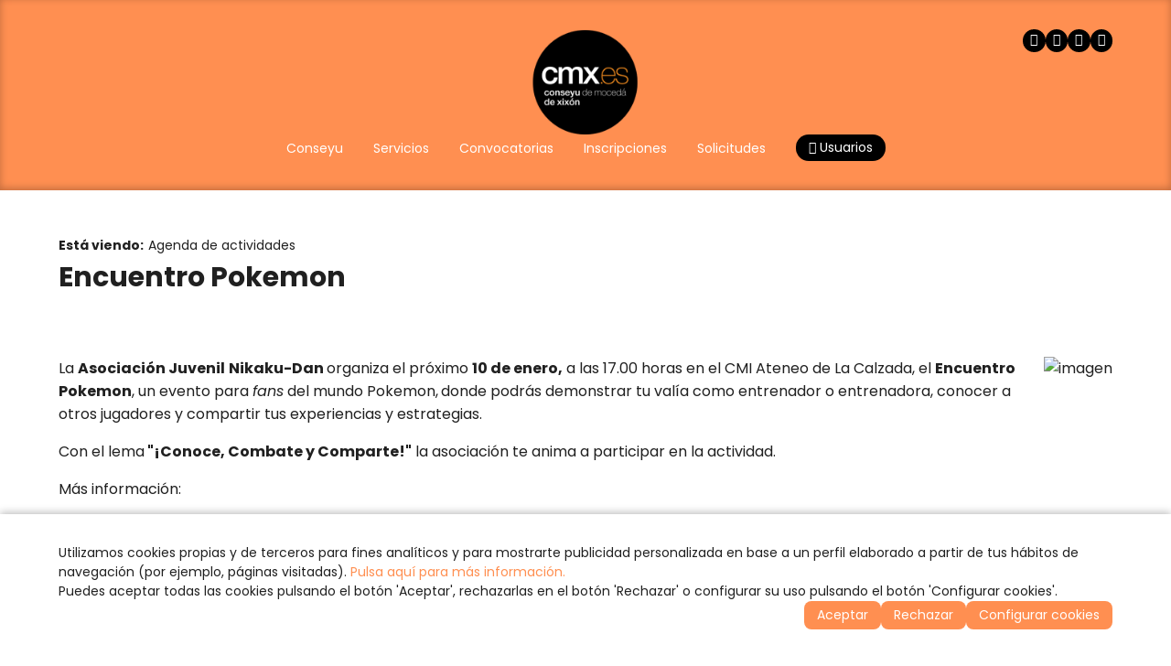

--- FILE ---
content_type: text/html
request_url: https://www.cmx.es/v_portal/informacion/informacionver.asp?cod=9105&te=17&idage=10737
body_size: 21887
content:
<!DOCTYPE html>
<html lang="es">
<head>

<title>Encuentro Pokemon</title>
<meta name="title" content="Encuentro Pokemon">
<meta name="description" content="Organiza: Asociación Nikaku-Dan">
<meta name="keywords" content="cmx, conseyu, moceda, xixon, gijon, juventud, jovenes, ayuntamiento, joven, consejo">
<meta name="language" content="es">
<meta http-equiv="X-UA-Compatible" content="IE=100">

<meta name="rating" content="general">
<meta http-equiv="pragma" content="no-cache">
<meta http-equiv="Content-Type" content="text/html; charset=iso-8859-1">

<meta name="viewport" content="width=device-width, initial-scale=1.0, maximum-scale=5.0">
<link id="favicon" rel="shortcut icon" href="/favicon.ico" type="image/x-icon" /> 

<link rel="canonical" href="https://www.cmx.es/en-cmx/encuentro-pokemon" />

<meta http-equiv="X-UA-Compatible" content="IE=edge">
<link rel="stylesheet" type="text/css" href="/system/estilos/fonts/font-awesome.css">
<script type="text/javascript">
  var gb_carpeta_url = '';  
  var gb_v = 'v_portal'; 
  var gb_p = 'personal'; 
  var captchaClave = '6LeWj4sqAAAAAJvG9Yqr5H0WfbSsBPs2NsPEs6hW';
  
  var gb_tx_caberruta = 'Introduzca una dirección de inicio de la ruta';   
</script>
<script type="text/javascript" src="https://ajax.googleapis.com/ajax/libs/jquery/3.6.0/jquery.min.js"></script>

<script type="text/javascript" src="/v_portal/javascript/popper-2.11.8.min.js"></script>
<script type="text/javascript" src="/v_portal/javascript/tippy-6.3.7.min.js"></script>

<script type="text/javascript" src="/v_portal/javascript/glidejs/glide.min.js"></script>
<link rel="stylesheet" href="/v_portal/javascript/glidejs/glide.core.min.css">
<script type="text/javascript" src="https://www.google.com/recaptcha/api.js?render=6LeWj4sqAAAAAJvG9Yqr5H0WfbSsBPs2NsPEs6hW"></script>

<script type="text/javascript" src="/v_portal/javascript/esencia.js"></script>
<script type="text/javascript" src="/v_portal/javascript/esencia-load.js?hrotar=-1"></script>

<link rel="stylesheet" href="https://cdn.sentidocomun.es/cookies/cookies.css">
<script type="text/javascript" src="https://cdn.sentidocomun.es/cookies/cookies.js"></script>
<script type="text/javascript">
  const cookiesIdApartado = '494';
  const cookiesUrl = '/politica-de-cookies';
  const cookiesNombreApartado = 'Política de Cookies';
  const cookiesAnalisis = true;
  const cookiesPublicidad = true;
  const cookiesSociales = true;
  const cookiesSeguridad = false;

  document.addEventListener( 'DOMContentLoaded', () => {
    if ( !getCookie( 'cookiesDirective' ) ) {
      mostrarBanner();
    }
  } );
</script>
<link rel="preconnect" href="https://fonts.googleapis.com">
<link rel="preconnect" href="https://fonts.gstatic.com" crossorigin>

<link href="https://fonts.googleapis.com/css2?family=Poppins:ital,wght@0,300;0,400;0,500;0,600;0,700;1,300;1,400;1,500;1,600;1,700&display=swap" rel="stylesheet">

<link href="https://fonts.googleapis.com/css2?family=Beth+Ellen:ital,wght@0,300;0,400;0,500;0,600;0,700;1,300;1,400;1,500;1,600;1,700&display=swap" rel="stylesheet">

<link rel="stylesheet" type="text/css" href="/v_portal/estilos/variables.css" media="all">

<style>
:root
{
  --color-fondo: #FFFFFF;
  --color-apartado: ##000000;
  --color-apartado-claro: #D9D9D9;
  --color-apartado-txt: ###000000;
  --color-apartado-claro-txt: ##ffffff;
  --color-apartado-boton: ##000000;
  --color-apartado-claro-boton: #D9D9D9;
}
</style>

<link rel="stylesheet" type="text/css" href="/v_portal/estilos/estilos.css" media="screen,print">
<link rel="stylesheet" type="text/css" href="/v_portal/estilos/responsive.css" media="screen,print">
<link rel="stylesheet" type="text/css" href="/v_portal/estilos/tooltipster.css" media="screen,print">
<link rel="stylesheet" type="text/css" href="/v_portal/estilos/wesCountry.css" media="screen,print">

<script type="text/javascript">

function cambiatamanio(imagen,tamanio)
{
  w=eval('document.images.'+imagen+'.width');
  h=eval('document.images.'+imagen+'.height');

  if (w>tamanio)
  {
    eval('document.images.'+imagen+'.height=h*(tamanio/w)');
    eval('document.images.'+imagen+'.width=tamanio');
  }
}

</script>

</head>
<body onload="estadistica_introducir(,,,'')">

<header class="cab-sup cab-sup--informacion">

  <div id="cabecera" class="cabecera">
    <div class="centrado">

      <div id="logotipo" class="logotipo">
        <a href="https://www.cmx.es" title="Ir al inicio de la web"><img src="/imgslogo/logo-cmx.png" alt="Conseyu de Mocedá de Xixón. Información y servicios dirigidos a jóvenes y asociaciones."></a>
      </div>
					
		<ul class="menupri">
<li><a href="/menu/conseyu" title="Ir a&nbsp;CONSEYU"><span>Conseyu</span>

    </a>

    <i class="mdesp fa fa-angle-down"></i>
					
		<ul class="menusec">
<li><a href="/menu/conseyu/que-es-el-conseyu" title="Ir a&nbsp;¿QUÉ ES EL CONSEYU?"><span>¿Qué es el Conseyu?</span>

    </a>

  </li>
<li><a href="/menu/conseyu/financiacion" title="Ir a&nbsp;FINANCIACIÓN"><span>Financiación</span>

    </a>

  </li>
<li><a href="/menu/conseyu/ambitos-de-participacion" title="Ir a&nbsp;ÁMBITOS DE PARTICIPACIÓN"><span>Ámbitos de participación</span>

    </a>

  </li>

</ul>

  </li>
<li><a href="/menu/servicios" title="Ir a&nbsp;SERVICIOS"><span>Servicios</span>

    </a>

    <i class="mdesp fa fa-angle-down"></i>
					
		<ul class="menusec">
<li><a href="/menu/servicios/asociacionismo-y-participacion" title="Ir a&nbsp;ASESORÍA DE ASOCIACIONES"><span>Asesoría de asociaciones</span>

    </a>

  </li>
<li><a href="/menu/servicios/cultura" title="Ir a&nbsp;CULTURA"><span>Cultura</span>

    </a>

  </li>
<li><a href="/menu/servicios/europa" title="Ir a&nbsp;EUROPA"><span>Europa</span>

    </a>

  </li>
<li><a href="/menu/servicios/grupo-de-salud-e-igualdad" title="Ir a&nbsp;GRUPO DE SALUD E IGUALDAD"><span>Grupo de Salud e Igualdad</span>

    </a>

  </li>
<li><a href="/menu/servicios/voluntariado" title="Ir a&nbsp;VOLUNTARIADO"><span>Voluntariado</span>

    </a>

  </li>

</ul>

  </li>
<li><a href="/menu/convocatorias" title="Ir a&nbsp;CONVOCATORIAS"><span>Convocatorias</span>

    </a>

    <i class="mdesp fa fa-angle-down"></i>
					
		<ul class="menusec">
<li><a href="/menu/convocatorias/becas" title="Ir a&nbsp;BECAS"><span>Becas</span>

    </a>

  </li>
<li><a href="/menu/convocatorias/subvenciones" title="Ir a&nbsp;SUBVENCIONES"><span>Subvenciones</span>

    </a>

  </li>
<li><a href="/menu/convocatorias/empleo" title="Ir a&nbsp;EMPLEO"><span>Empleo</span>

    </a>

  </li>
<li><a href="/menu/convocatorias/concursos-y-premios" title="Ir a&nbsp;CONCURSOS Y PREMIOS"><span>Concursos Y Premios</span>

    </a>

  </li>
<li><a href="/menu/convocatorias/formacion" title="Ir a&nbsp;FORMACIÓN"><span>Formación</span>

    </a>

  </li>

</ul>

  </li>
<li><a href="/menu/inscripciones" title="Ir a&nbsp;INSCRIPCIONES"><span>Inscripciones</span>

    </a>

    <i class="mdesp fa fa-angle-down"></i>
					
		<ul class="menusec">
<li><a href="/menu/inscripciones/actividades" title="Ir a&nbsp;ACTIVIDADES"><span>Actividades</span>

    </a>

  </li>
<li><a href="/menu/inscripciones/cursos-de-idiomas" title="Ir a&nbsp;CURSOS DE IDIOMAS"><span>Cursos de idiomas</span>

    </a>

  </li>

</ul>

  </li>
<li><a href="/menu/solicitudes" title="Ir a&nbsp;SOLICITUDES"><span>Solicitudes</span>

    </a>

  </li>

  <li>
    <a href="#" class="boton abrir-popup abrir-popup-login"><i class="fa fa-user" aria-hidden="true"></i> Usuarios</a>
    <div class="popup popup-login">
  <svg class="popup__cerrar" xmlns="http://www.w3.org/2000/svg" width="24" height="24" viewBox="0 0 24 24" fill="none" stroke-width="2" stroke-linecap="round" stroke-linejoin="round">
    <line x1="18" y1="6" x2="6" y2="18"></line>
    <line x1="6" y1="6" x2="18" y2="18"></line>
  </svg>
  <p class="popup__tit"><i class="popup__icono fa fa-user" aria-hidden="true"></i>Zona Privada</p>

    <form id="formlogin" class="formulario formulario--compacto" name="formlogin" action="/personal/usuarios/identificacion.asp" method="post">
      <div class="campo">
        <label for="logincab" class="oculto">Usuario:</label>
        <input id="logincab" type="text" name="loginweb" maxlength="100" title="Escriba su&nbsp;Usuario:" placeholder="Usuario:" required>
      </div>
      <div class="campo">
        <label for="pwdcab" class="oculto">Clave:</label>
        <input id="pwdcab" type="password" name="passwordweb" maxlength="100" title="Escriba su&nbsp;Clave:" placeholder="Clave:" required>
      </div>
      <input class="boton" id="btentrar" type="submit" name="entrar" value="ENTRAR" title="Para entrar en la zona privada">
    </form>

    <div class="popup__enlaces">

      <a href="/personal/usuarios/login.asp" title="Solicitar acceso a la zona privada." rel="nofollow">Nuevo usuario</a>

      <a href="/personal/usuarios/usuariopwd.asp" title="Recuperar clave para la zona privada" rel="nofollow">Olvidé mi clave</a>

    </div>

    </div>
  </li>

</ul>

      <ul class="menu redes-sociales">
        <li>
          <a href="https://www.facebook.com/conseyumocedaxixon" title="Facebook (en nueva ventana)" target="_blank" rel="noopener noreferrer">
            <i class="fa fa-facebook" aria-label="Facebook (en nueva ventana)"></i>
          </a>
        </li>
        <li>
          <a href="https://twitter.com/Conseyu" title="Twitter (en nueva ventana)" target="_blank" rel="noopener noreferrer">
            <i class="fa fa-twitter" aria-label="Twitter (en nueva ventana)"></i>
          </a>
        </li>
        <li>
          <a href="https://www.youtube.com/user/conseyumocedaxixon" title="Youtube (en nueva ventana)" target="_blank" rel="noopener noreferrer">
            <i class="fa fa-youtube-play" aria-label="Youtube (en nueva ventana)"></i>
          </a>
        </li>
        <li>
          <a href="https://www.flickr.com/photos/131442372@N05/sets/" title="Flicker (en nueva ventana)" target="_blank" rel="noopener noreferrer">
            <i class="fa fa-flickr" aria-label="Flickr (en nueva ventana)"></i>
          </a>
        </li>
      </ul>
      <svg class="menu-hamburguesa" xmlns="http://www.w3.org/2000/svg" viewBox="0 0 24 24" stroke-width="2" fill="none" stroke-linecap="round" stroke-linejoin="round">
        <line x1="4" y1="6" x2="20" y2="6"></line>
        <line x1="4" y1="12" x2="20" y2="12"></line>
        <line x1="4" y1="18" x2="20" y2="18"></line>
      </svg>
    </div>
	</div>
</header><div id="menu-desplegable" class="menu-desplegable">
  <div class="menu-desplegable__conten">
      <svg class="menu-desplegable__cerrar" xmlns="http://www.w3.org/2000/svg" width="24" height="24" viewBox="0 0 24 24" fill="none" stroke-width="2" stroke-linecap="round" stroke-linejoin="round">
        <line x1="18" y1="6" x2="6" y2="18"></line>
        <line x1="6" y1="6" x2="18" y2="18"></line>
      </svg>
      <ul id="redes" class="menu redes-sociales">
        <li>
          <a href="https://www.facebook.com/conseyumocedaxixon" title="Facebook (en nueva ventana)" target="_blank" rel="noopener noreferrer">
            <i class="fa fa-facebook" aria-label="Facebook (en nueva ventana)"></i>
          </a>
        </li>
        <li>
          <a href="https://twitter.com/Conseyu" title="Twitter (en nueva ventana)" target="_blank" rel="noopener noreferrer">
            <i class="fa fa-twitter" aria-label="Twitter (en nueva ventana)"></i>
          </a>
        </li>
        <li>
          <a href="https://www.youtube.com/user/conseyumocedaxixon" title="Youtube (en nueva ventana)" target="_blank" rel="noopener noreferrer">
            <i class="fa fa-youtube-play" aria-label="Youtube (en nueva ventana)"></i>
          </a>
        </li>
        <li>
          <a href="https://www.flickr.com/photos/131442372@N05/sets/" title="Flicker (en nueva ventana)" target="_blank" rel="noopener noreferrer">
            <i class="fa fa-flickr" aria-label="Flickr"></i>
          </a>
        </li>
      </ul>
					
		<ul class="menu-movil menu">
<li><a href="/menu/conseyu" title="Ir a&nbsp;CONSEYU"><span>Conseyu</span>

    </a>

    <i class="mdesp fa fa-angle-down"></i>
					
		<ul class="menu-movil menu">
<li><a href="/menu/conseyu/que-es-el-conseyu" title="Ir a&nbsp;¿QUÉ ES EL CONSEYU?"><span>¿Qué es el Conseyu?</span>

    </a>

  </li>
<li><a href="/menu/conseyu/financiacion" title="Ir a&nbsp;FINANCIACIÓN"><span>Financiación</span>

    </a>

  </li>
<li><a href="/menu/conseyu/ambitos-de-participacion" title="Ir a&nbsp;ÁMBITOS DE PARTICIPACIÓN"><span>Ámbitos de participación</span>

    </a>

  </li>

</ul>

  </li>
<li><a href="/menu/servicios" title="Ir a&nbsp;SERVICIOS"><span>Servicios</span>

    </a>

    <i class="mdesp fa fa-angle-down"></i>
					
		<ul class="menu-movil menu">
<li><a href="/menu/servicios/asociacionismo-y-participacion" title="Ir a&nbsp;ASESORÍA DE ASOCIACIONES"><span>Asesoría de asociaciones</span>

    </a>

  </li>
<li><a href="/menu/servicios/cultura" title="Ir a&nbsp;CULTURA"><span>Cultura</span>

    </a>

  </li>
<li><a href="/menu/servicios/europa" title="Ir a&nbsp;EUROPA"><span>Europa</span>

    </a>

  </li>
<li><a href="/menu/servicios/grupo-de-salud-e-igualdad" title="Ir a&nbsp;GRUPO DE SALUD E IGUALDAD"><span>Grupo de Salud e Igualdad</span>

    </a>

  </li>
<li><a href="/menu/servicios/voluntariado" title="Ir a&nbsp;VOLUNTARIADO"><span>Voluntariado</span>

    </a>

  </li>

</ul>

  </li>
<li><a href="/menu/convocatorias" title="Ir a&nbsp;CONVOCATORIAS"><span>Convocatorias</span>

    </a>

    <i class="mdesp fa fa-angle-down"></i>
					
		<ul class="menu-movil menu">
<li><a href="/menu/convocatorias/becas" title="Ir a&nbsp;BECAS"><span>Becas</span>

    </a>

  </li>
<li><a href="/menu/convocatorias/subvenciones" title="Ir a&nbsp;SUBVENCIONES"><span>Subvenciones</span>

    </a>

  </li>
<li><a href="/menu/convocatorias/empleo" title="Ir a&nbsp;EMPLEO"><span>Empleo</span>

    </a>

  </li>
<li><a href="/menu/convocatorias/concursos-y-premios" title="Ir a&nbsp;CONCURSOS Y PREMIOS"><span>Concursos Y Premios</span>

    </a>

  </li>
<li><a href="/menu/convocatorias/formacion" title="Ir a&nbsp;FORMACIÓN"><span>Formación</span>

    </a>

  </li>

</ul>

  </li>
<li><a href="/menu/inscripciones" title="Ir a&nbsp;INSCRIPCIONES"><span>Inscripciones</span>

    </a>

    <i class="mdesp fa fa-angle-down"></i>
					
		<ul class="menu-movil menu">
<li><a href="/menu/inscripciones/actividades" title="Ir a&nbsp;ACTIVIDADES"><span>Actividades</span>

    </a>

  </li>
<li><a href="/menu/inscripciones/cursos-de-idiomas" title="Ir a&nbsp;CURSOS DE IDIOMAS"><span>Cursos de idiomas</span>

    </a>

  </li>

</ul>

  </li>
<li><a href="/menu/solicitudes" title="Ir a&nbsp;SOLICITUDES"><span>Solicitudes</span>

    </a>

  </li>

</ul>

    <div class="menu-desplegable__login">

      <form id="formlogin-menu" class="formulario formulario--compacto" name="formlogin" action="/personal/usuarios/identificacion.asp" method="post">
        <div class="campo">
          <label for="loginmenu" class="oculto">Usuario:</label>
          <input id="loginmenu" type="text" name="loginweb" maxlength="100" title="Escriba su&nbsp;Usuario:" placeholder="Usuario:" required>
        </div>
        <div class="campo">
          <label for="pwdmenu" class="oculto">Clave:</label>
          <input id="pwdmenu" type="password" name="passwordweb" maxlength="100" title="Escriba su&nbsp;Clave:" placeholder="Clave:" required>
        </div>
        <input class="boton" id="btentrarmenu" type="submit" name="entrar" value="ENTRAR" title="Para entrar en la zona privada">
      </form>

      <div class="menu-desplegable__login-enlaces">

        <a href="/personal/usuarios/login.asp" title="Solicitar acceso a la zona privada." rel="nofollow">Nuevo usuario</a>

        <a href="/personal/usuarios/usuariopwd.asp" title="Recuperar clave para la zona privada" rel="nofollow">Olvidé mi clave</a>

      </div>

    </div>
  </div>
</div>
<div id="medio" class="medio">

<div class="encabezado encabezado--informacion">

    <div class="encabezado__info centrado">

  <nav class="migas">
    <strong>Está viendo:</strong><ul class="menu migas__menu"><li><a href="/agenda-de-actividades" title="Ir a Agenda de actividades">Agenda de actividades</a></li></ul>
  </nav>
<h1 class="titulo encabezado__titulo">Encuentro Pokemon</h1>
    </div>
</div>

  <div class="centrado">

    <div id="contenido" class="contenido">
<div class="blq">

  <div  class="bl_izq ohid ampliacion t100 mart16">

  <div class="fot_der marb16">
<img src="/datos/1/Nikaku_Dan25.jpg" alt="imagen" name="fotosinfomed1" loading="lazy">
  </div>

        <div class="ampliacion__txt ">
           <p class="heditor_first">
La <strong>Asociación Juvenil</strong>&nbsp;<strong>Nikaku-Dan </strong>organiza el próximo&nbsp;<strong>10 de enero,</strong> a las 17.00 horas en el CMI Ateneo de La Calzada, el&nbsp;<strong>Encuentro Pokemon</strong>, un evento para <em>fans</em> del mundo Pokemon,<strong>&nbsp;</strong>donde podrás demonstrar tu valía como entrenador o entrenadora, conocer a otros jugadores y compartir tus experiencias y estrategias. 
</p>
<p>
Con el lema<strong>&nbsp;&quot;&iexcl;Conoce, Combate y Comparte!&quot;</strong> la asociación te anima a participar en la actividad.&nbsp;
</p>
<p>
Más información:
</p>
<p>
<strong>A. J. Nikaku-Dan</strong><br>
Correo-e: nikaku-dan@hotmail.com<br>
Web:&nbsp;http://nikaku-dan.blogspot.com.es
</p>

        </div>

  <div class="blq mart16">

    <a class="v_norm" href="https://www.facebook.com/events/358633057642814" onclick="f_lanzar_url_ajax('/v_portal/inc/clicklink.asp?t=2&amp;cod=10527')" title="Visitar el enlace&nbsp;(en nueva ventana)" target="_blank"><i class="fa fa-share-square-o colpri padr4" title="Visitar el enlace">&nbsp;</i>Evento en FB para difundir</a>
  </div>

</div>

  <div class="blq">

  </div>
</div>
    </div>
  </div>        
  <div class="otras-herramientas">
    <div class="centrado">

    </div>
  </div>
</div>
<footer>
  <div id="prefoot" class="prefoot">
    <div class="centrado">
      <div class="prefoot__izquierda">
        <div class="prefoot-info">
          <span>
            <strong>Conseyu de Moced&aacute; de Xix&oacute;n</strong> <br>
            Avenida Manuel Llaneza, 68 <br>
            33208 Xix&oacute;n - Asturies
          </span>
          <span>
          <span>
            <a href="tel:+34985155072">T. 985 15 50 72</a> <br>
            <span>F. 985 99 07 39</span> <br>
            <a href="mailto:info@cmx.es">info@cmx.es</a>
          </span>
        </div>

        <ul class="menu menu-legal">

          <li><a href="/aviso-legal-y-privacidad" title="Ver&nbsp;AVISO LEGAL Y PRIVACIDAD">Aviso Legal y Privacidad</a></li>

          <li><a href="/creditos" title="Ver&nbsp;CRÉDITOS">Créditos</a></li>

          <li><a href="/politica-de-cookies" title="Ver&nbsp;POLÍTICA DE COOKIES">Política de Cookies</a></li>
          <li><a href="#" onclick="configCookies();return false;">Configurar cookies</a></li>

        </ul>

      </div>
      <div class="prefoot__centro">
        <div class="prefoot-logo">
          <img src="/imgslogo/logo-cmx.png">
        </div>
        <ul class="menu redes-sociales">
          <li>
            <a href="https://www.facebook.com/conseyumocedaxixon" title="Facebook (en nueva ventana)" target="_blank" rel="noopener noreferrer">
              <i class="fa fa-facebook" aria-label="Facebook"></i>
            </a>
          </li>
          <li>
            <a href="https://twitter.com/Conseyu" title="Twitter (en nueva ventana)" target="_blank" rel="noopener noreferrer">
              <i class="fa fa-twitter" aria-label="Twitter"></i>
            </a>
          </li>
          <li>
            <a href="https://www.youtube.com/user/conseyumocedaxixon" title="Youtube (en nueva ventana)" target="_blank" rel="noopener noreferrer">
              <i class="fa fa-youtube-play" aria-label="Youtube"></i>
            </a>
          </li>
          <li>
            <a href="https://www.flickr.com/photos/131442372@N05/sets/" title="Flicker (en nueva ventana)" target="_blank" rel="noopener noreferrer">
              <i class="fa fa-flickr" aria-label="Flickr"></i>
            </a>
          </li>
        </ul>
      </div>
      <div class="prefoot__derecha">
        <div class="prefoot-info">
          <span class="prefoot-info__tit">Horario de invierno</span>
          <span>
            Lunes a viernes <br>
            de 9 a 15 y de 17 a 21 horas
          </span>
        </div>
        <div class="prefoot-info">
          <span class="prefoot-info__tit">Horario de verano</span>
          <span>
            15 de junio a 15 de septiembre <br>
            Lunes a viernes de 9 a 15 horas
          </span>
        </div>
      </div>
    </div>
  </div>
  <div id="foot" class="foot">
    <div class="centrado">
      <span class="copy">&copy; Copyright 2026, CMX.es</span>
      <div class="foot-creditos">
        <span>Desarrollado por</span> <a href="https://www.sentidocomun.es/" target="_blank" rel="noopener noreferrer">Sentido Com&uacute;n Internet <img width="16" src="/v_portal/imgs/logo_sci.png" alt="Sentido Común Internet"></a>
      </div>

    </div>
  </div>
</footer>

    <script type="text/javascript" src="/v_portal/javascript/fslightbox.js"></script>
  </body>
</html>


--- FILE ---
content_type: text/html; charset=utf-8
request_url: https://www.google.com/recaptcha/api2/anchor?ar=1&k=6LeWj4sqAAAAAJvG9Yqr5H0WfbSsBPs2NsPEs6hW&co=aHR0cHM6Ly93d3cuY214LmVzOjQ0Mw..&hl=en&v=PoyoqOPhxBO7pBk68S4YbpHZ&size=invisible&anchor-ms=20000&execute-ms=30000&cb=9edgqv23tdwr
body_size: 48639
content:
<!DOCTYPE HTML><html dir="ltr" lang="en"><head><meta http-equiv="Content-Type" content="text/html; charset=UTF-8">
<meta http-equiv="X-UA-Compatible" content="IE=edge">
<title>reCAPTCHA</title>
<style type="text/css">
/* cyrillic-ext */
@font-face {
  font-family: 'Roboto';
  font-style: normal;
  font-weight: 400;
  font-stretch: 100%;
  src: url(//fonts.gstatic.com/s/roboto/v48/KFO7CnqEu92Fr1ME7kSn66aGLdTylUAMa3GUBHMdazTgWw.woff2) format('woff2');
  unicode-range: U+0460-052F, U+1C80-1C8A, U+20B4, U+2DE0-2DFF, U+A640-A69F, U+FE2E-FE2F;
}
/* cyrillic */
@font-face {
  font-family: 'Roboto';
  font-style: normal;
  font-weight: 400;
  font-stretch: 100%;
  src: url(//fonts.gstatic.com/s/roboto/v48/KFO7CnqEu92Fr1ME7kSn66aGLdTylUAMa3iUBHMdazTgWw.woff2) format('woff2');
  unicode-range: U+0301, U+0400-045F, U+0490-0491, U+04B0-04B1, U+2116;
}
/* greek-ext */
@font-face {
  font-family: 'Roboto';
  font-style: normal;
  font-weight: 400;
  font-stretch: 100%;
  src: url(//fonts.gstatic.com/s/roboto/v48/KFO7CnqEu92Fr1ME7kSn66aGLdTylUAMa3CUBHMdazTgWw.woff2) format('woff2');
  unicode-range: U+1F00-1FFF;
}
/* greek */
@font-face {
  font-family: 'Roboto';
  font-style: normal;
  font-weight: 400;
  font-stretch: 100%;
  src: url(//fonts.gstatic.com/s/roboto/v48/KFO7CnqEu92Fr1ME7kSn66aGLdTylUAMa3-UBHMdazTgWw.woff2) format('woff2');
  unicode-range: U+0370-0377, U+037A-037F, U+0384-038A, U+038C, U+038E-03A1, U+03A3-03FF;
}
/* math */
@font-face {
  font-family: 'Roboto';
  font-style: normal;
  font-weight: 400;
  font-stretch: 100%;
  src: url(//fonts.gstatic.com/s/roboto/v48/KFO7CnqEu92Fr1ME7kSn66aGLdTylUAMawCUBHMdazTgWw.woff2) format('woff2');
  unicode-range: U+0302-0303, U+0305, U+0307-0308, U+0310, U+0312, U+0315, U+031A, U+0326-0327, U+032C, U+032F-0330, U+0332-0333, U+0338, U+033A, U+0346, U+034D, U+0391-03A1, U+03A3-03A9, U+03B1-03C9, U+03D1, U+03D5-03D6, U+03F0-03F1, U+03F4-03F5, U+2016-2017, U+2034-2038, U+203C, U+2040, U+2043, U+2047, U+2050, U+2057, U+205F, U+2070-2071, U+2074-208E, U+2090-209C, U+20D0-20DC, U+20E1, U+20E5-20EF, U+2100-2112, U+2114-2115, U+2117-2121, U+2123-214F, U+2190, U+2192, U+2194-21AE, U+21B0-21E5, U+21F1-21F2, U+21F4-2211, U+2213-2214, U+2216-22FF, U+2308-230B, U+2310, U+2319, U+231C-2321, U+2336-237A, U+237C, U+2395, U+239B-23B7, U+23D0, U+23DC-23E1, U+2474-2475, U+25AF, U+25B3, U+25B7, U+25BD, U+25C1, U+25CA, U+25CC, U+25FB, U+266D-266F, U+27C0-27FF, U+2900-2AFF, U+2B0E-2B11, U+2B30-2B4C, U+2BFE, U+3030, U+FF5B, U+FF5D, U+1D400-1D7FF, U+1EE00-1EEFF;
}
/* symbols */
@font-face {
  font-family: 'Roboto';
  font-style: normal;
  font-weight: 400;
  font-stretch: 100%;
  src: url(//fonts.gstatic.com/s/roboto/v48/KFO7CnqEu92Fr1ME7kSn66aGLdTylUAMaxKUBHMdazTgWw.woff2) format('woff2');
  unicode-range: U+0001-000C, U+000E-001F, U+007F-009F, U+20DD-20E0, U+20E2-20E4, U+2150-218F, U+2190, U+2192, U+2194-2199, U+21AF, U+21E6-21F0, U+21F3, U+2218-2219, U+2299, U+22C4-22C6, U+2300-243F, U+2440-244A, U+2460-24FF, U+25A0-27BF, U+2800-28FF, U+2921-2922, U+2981, U+29BF, U+29EB, U+2B00-2BFF, U+4DC0-4DFF, U+FFF9-FFFB, U+10140-1018E, U+10190-1019C, U+101A0, U+101D0-101FD, U+102E0-102FB, U+10E60-10E7E, U+1D2C0-1D2D3, U+1D2E0-1D37F, U+1F000-1F0FF, U+1F100-1F1AD, U+1F1E6-1F1FF, U+1F30D-1F30F, U+1F315, U+1F31C, U+1F31E, U+1F320-1F32C, U+1F336, U+1F378, U+1F37D, U+1F382, U+1F393-1F39F, U+1F3A7-1F3A8, U+1F3AC-1F3AF, U+1F3C2, U+1F3C4-1F3C6, U+1F3CA-1F3CE, U+1F3D4-1F3E0, U+1F3ED, U+1F3F1-1F3F3, U+1F3F5-1F3F7, U+1F408, U+1F415, U+1F41F, U+1F426, U+1F43F, U+1F441-1F442, U+1F444, U+1F446-1F449, U+1F44C-1F44E, U+1F453, U+1F46A, U+1F47D, U+1F4A3, U+1F4B0, U+1F4B3, U+1F4B9, U+1F4BB, U+1F4BF, U+1F4C8-1F4CB, U+1F4D6, U+1F4DA, U+1F4DF, U+1F4E3-1F4E6, U+1F4EA-1F4ED, U+1F4F7, U+1F4F9-1F4FB, U+1F4FD-1F4FE, U+1F503, U+1F507-1F50B, U+1F50D, U+1F512-1F513, U+1F53E-1F54A, U+1F54F-1F5FA, U+1F610, U+1F650-1F67F, U+1F687, U+1F68D, U+1F691, U+1F694, U+1F698, U+1F6AD, U+1F6B2, U+1F6B9-1F6BA, U+1F6BC, U+1F6C6-1F6CF, U+1F6D3-1F6D7, U+1F6E0-1F6EA, U+1F6F0-1F6F3, U+1F6F7-1F6FC, U+1F700-1F7FF, U+1F800-1F80B, U+1F810-1F847, U+1F850-1F859, U+1F860-1F887, U+1F890-1F8AD, U+1F8B0-1F8BB, U+1F8C0-1F8C1, U+1F900-1F90B, U+1F93B, U+1F946, U+1F984, U+1F996, U+1F9E9, U+1FA00-1FA6F, U+1FA70-1FA7C, U+1FA80-1FA89, U+1FA8F-1FAC6, U+1FACE-1FADC, U+1FADF-1FAE9, U+1FAF0-1FAF8, U+1FB00-1FBFF;
}
/* vietnamese */
@font-face {
  font-family: 'Roboto';
  font-style: normal;
  font-weight: 400;
  font-stretch: 100%;
  src: url(//fonts.gstatic.com/s/roboto/v48/KFO7CnqEu92Fr1ME7kSn66aGLdTylUAMa3OUBHMdazTgWw.woff2) format('woff2');
  unicode-range: U+0102-0103, U+0110-0111, U+0128-0129, U+0168-0169, U+01A0-01A1, U+01AF-01B0, U+0300-0301, U+0303-0304, U+0308-0309, U+0323, U+0329, U+1EA0-1EF9, U+20AB;
}
/* latin-ext */
@font-face {
  font-family: 'Roboto';
  font-style: normal;
  font-weight: 400;
  font-stretch: 100%;
  src: url(//fonts.gstatic.com/s/roboto/v48/KFO7CnqEu92Fr1ME7kSn66aGLdTylUAMa3KUBHMdazTgWw.woff2) format('woff2');
  unicode-range: U+0100-02BA, U+02BD-02C5, U+02C7-02CC, U+02CE-02D7, U+02DD-02FF, U+0304, U+0308, U+0329, U+1D00-1DBF, U+1E00-1E9F, U+1EF2-1EFF, U+2020, U+20A0-20AB, U+20AD-20C0, U+2113, U+2C60-2C7F, U+A720-A7FF;
}
/* latin */
@font-face {
  font-family: 'Roboto';
  font-style: normal;
  font-weight: 400;
  font-stretch: 100%;
  src: url(//fonts.gstatic.com/s/roboto/v48/KFO7CnqEu92Fr1ME7kSn66aGLdTylUAMa3yUBHMdazQ.woff2) format('woff2');
  unicode-range: U+0000-00FF, U+0131, U+0152-0153, U+02BB-02BC, U+02C6, U+02DA, U+02DC, U+0304, U+0308, U+0329, U+2000-206F, U+20AC, U+2122, U+2191, U+2193, U+2212, U+2215, U+FEFF, U+FFFD;
}
/* cyrillic-ext */
@font-face {
  font-family: 'Roboto';
  font-style: normal;
  font-weight: 500;
  font-stretch: 100%;
  src: url(//fonts.gstatic.com/s/roboto/v48/KFO7CnqEu92Fr1ME7kSn66aGLdTylUAMa3GUBHMdazTgWw.woff2) format('woff2');
  unicode-range: U+0460-052F, U+1C80-1C8A, U+20B4, U+2DE0-2DFF, U+A640-A69F, U+FE2E-FE2F;
}
/* cyrillic */
@font-face {
  font-family: 'Roboto';
  font-style: normal;
  font-weight: 500;
  font-stretch: 100%;
  src: url(//fonts.gstatic.com/s/roboto/v48/KFO7CnqEu92Fr1ME7kSn66aGLdTylUAMa3iUBHMdazTgWw.woff2) format('woff2');
  unicode-range: U+0301, U+0400-045F, U+0490-0491, U+04B0-04B1, U+2116;
}
/* greek-ext */
@font-face {
  font-family: 'Roboto';
  font-style: normal;
  font-weight: 500;
  font-stretch: 100%;
  src: url(//fonts.gstatic.com/s/roboto/v48/KFO7CnqEu92Fr1ME7kSn66aGLdTylUAMa3CUBHMdazTgWw.woff2) format('woff2');
  unicode-range: U+1F00-1FFF;
}
/* greek */
@font-face {
  font-family: 'Roboto';
  font-style: normal;
  font-weight: 500;
  font-stretch: 100%;
  src: url(//fonts.gstatic.com/s/roboto/v48/KFO7CnqEu92Fr1ME7kSn66aGLdTylUAMa3-UBHMdazTgWw.woff2) format('woff2');
  unicode-range: U+0370-0377, U+037A-037F, U+0384-038A, U+038C, U+038E-03A1, U+03A3-03FF;
}
/* math */
@font-face {
  font-family: 'Roboto';
  font-style: normal;
  font-weight: 500;
  font-stretch: 100%;
  src: url(//fonts.gstatic.com/s/roboto/v48/KFO7CnqEu92Fr1ME7kSn66aGLdTylUAMawCUBHMdazTgWw.woff2) format('woff2');
  unicode-range: U+0302-0303, U+0305, U+0307-0308, U+0310, U+0312, U+0315, U+031A, U+0326-0327, U+032C, U+032F-0330, U+0332-0333, U+0338, U+033A, U+0346, U+034D, U+0391-03A1, U+03A3-03A9, U+03B1-03C9, U+03D1, U+03D5-03D6, U+03F0-03F1, U+03F4-03F5, U+2016-2017, U+2034-2038, U+203C, U+2040, U+2043, U+2047, U+2050, U+2057, U+205F, U+2070-2071, U+2074-208E, U+2090-209C, U+20D0-20DC, U+20E1, U+20E5-20EF, U+2100-2112, U+2114-2115, U+2117-2121, U+2123-214F, U+2190, U+2192, U+2194-21AE, U+21B0-21E5, U+21F1-21F2, U+21F4-2211, U+2213-2214, U+2216-22FF, U+2308-230B, U+2310, U+2319, U+231C-2321, U+2336-237A, U+237C, U+2395, U+239B-23B7, U+23D0, U+23DC-23E1, U+2474-2475, U+25AF, U+25B3, U+25B7, U+25BD, U+25C1, U+25CA, U+25CC, U+25FB, U+266D-266F, U+27C0-27FF, U+2900-2AFF, U+2B0E-2B11, U+2B30-2B4C, U+2BFE, U+3030, U+FF5B, U+FF5D, U+1D400-1D7FF, U+1EE00-1EEFF;
}
/* symbols */
@font-face {
  font-family: 'Roboto';
  font-style: normal;
  font-weight: 500;
  font-stretch: 100%;
  src: url(//fonts.gstatic.com/s/roboto/v48/KFO7CnqEu92Fr1ME7kSn66aGLdTylUAMaxKUBHMdazTgWw.woff2) format('woff2');
  unicode-range: U+0001-000C, U+000E-001F, U+007F-009F, U+20DD-20E0, U+20E2-20E4, U+2150-218F, U+2190, U+2192, U+2194-2199, U+21AF, U+21E6-21F0, U+21F3, U+2218-2219, U+2299, U+22C4-22C6, U+2300-243F, U+2440-244A, U+2460-24FF, U+25A0-27BF, U+2800-28FF, U+2921-2922, U+2981, U+29BF, U+29EB, U+2B00-2BFF, U+4DC0-4DFF, U+FFF9-FFFB, U+10140-1018E, U+10190-1019C, U+101A0, U+101D0-101FD, U+102E0-102FB, U+10E60-10E7E, U+1D2C0-1D2D3, U+1D2E0-1D37F, U+1F000-1F0FF, U+1F100-1F1AD, U+1F1E6-1F1FF, U+1F30D-1F30F, U+1F315, U+1F31C, U+1F31E, U+1F320-1F32C, U+1F336, U+1F378, U+1F37D, U+1F382, U+1F393-1F39F, U+1F3A7-1F3A8, U+1F3AC-1F3AF, U+1F3C2, U+1F3C4-1F3C6, U+1F3CA-1F3CE, U+1F3D4-1F3E0, U+1F3ED, U+1F3F1-1F3F3, U+1F3F5-1F3F7, U+1F408, U+1F415, U+1F41F, U+1F426, U+1F43F, U+1F441-1F442, U+1F444, U+1F446-1F449, U+1F44C-1F44E, U+1F453, U+1F46A, U+1F47D, U+1F4A3, U+1F4B0, U+1F4B3, U+1F4B9, U+1F4BB, U+1F4BF, U+1F4C8-1F4CB, U+1F4D6, U+1F4DA, U+1F4DF, U+1F4E3-1F4E6, U+1F4EA-1F4ED, U+1F4F7, U+1F4F9-1F4FB, U+1F4FD-1F4FE, U+1F503, U+1F507-1F50B, U+1F50D, U+1F512-1F513, U+1F53E-1F54A, U+1F54F-1F5FA, U+1F610, U+1F650-1F67F, U+1F687, U+1F68D, U+1F691, U+1F694, U+1F698, U+1F6AD, U+1F6B2, U+1F6B9-1F6BA, U+1F6BC, U+1F6C6-1F6CF, U+1F6D3-1F6D7, U+1F6E0-1F6EA, U+1F6F0-1F6F3, U+1F6F7-1F6FC, U+1F700-1F7FF, U+1F800-1F80B, U+1F810-1F847, U+1F850-1F859, U+1F860-1F887, U+1F890-1F8AD, U+1F8B0-1F8BB, U+1F8C0-1F8C1, U+1F900-1F90B, U+1F93B, U+1F946, U+1F984, U+1F996, U+1F9E9, U+1FA00-1FA6F, U+1FA70-1FA7C, U+1FA80-1FA89, U+1FA8F-1FAC6, U+1FACE-1FADC, U+1FADF-1FAE9, U+1FAF0-1FAF8, U+1FB00-1FBFF;
}
/* vietnamese */
@font-face {
  font-family: 'Roboto';
  font-style: normal;
  font-weight: 500;
  font-stretch: 100%;
  src: url(//fonts.gstatic.com/s/roboto/v48/KFO7CnqEu92Fr1ME7kSn66aGLdTylUAMa3OUBHMdazTgWw.woff2) format('woff2');
  unicode-range: U+0102-0103, U+0110-0111, U+0128-0129, U+0168-0169, U+01A0-01A1, U+01AF-01B0, U+0300-0301, U+0303-0304, U+0308-0309, U+0323, U+0329, U+1EA0-1EF9, U+20AB;
}
/* latin-ext */
@font-face {
  font-family: 'Roboto';
  font-style: normal;
  font-weight: 500;
  font-stretch: 100%;
  src: url(//fonts.gstatic.com/s/roboto/v48/KFO7CnqEu92Fr1ME7kSn66aGLdTylUAMa3KUBHMdazTgWw.woff2) format('woff2');
  unicode-range: U+0100-02BA, U+02BD-02C5, U+02C7-02CC, U+02CE-02D7, U+02DD-02FF, U+0304, U+0308, U+0329, U+1D00-1DBF, U+1E00-1E9F, U+1EF2-1EFF, U+2020, U+20A0-20AB, U+20AD-20C0, U+2113, U+2C60-2C7F, U+A720-A7FF;
}
/* latin */
@font-face {
  font-family: 'Roboto';
  font-style: normal;
  font-weight: 500;
  font-stretch: 100%;
  src: url(//fonts.gstatic.com/s/roboto/v48/KFO7CnqEu92Fr1ME7kSn66aGLdTylUAMa3yUBHMdazQ.woff2) format('woff2');
  unicode-range: U+0000-00FF, U+0131, U+0152-0153, U+02BB-02BC, U+02C6, U+02DA, U+02DC, U+0304, U+0308, U+0329, U+2000-206F, U+20AC, U+2122, U+2191, U+2193, U+2212, U+2215, U+FEFF, U+FFFD;
}
/* cyrillic-ext */
@font-face {
  font-family: 'Roboto';
  font-style: normal;
  font-weight: 900;
  font-stretch: 100%;
  src: url(//fonts.gstatic.com/s/roboto/v48/KFO7CnqEu92Fr1ME7kSn66aGLdTylUAMa3GUBHMdazTgWw.woff2) format('woff2');
  unicode-range: U+0460-052F, U+1C80-1C8A, U+20B4, U+2DE0-2DFF, U+A640-A69F, U+FE2E-FE2F;
}
/* cyrillic */
@font-face {
  font-family: 'Roboto';
  font-style: normal;
  font-weight: 900;
  font-stretch: 100%;
  src: url(//fonts.gstatic.com/s/roboto/v48/KFO7CnqEu92Fr1ME7kSn66aGLdTylUAMa3iUBHMdazTgWw.woff2) format('woff2');
  unicode-range: U+0301, U+0400-045F, U+0490-0491, U+04B0-04B1, U+2116;
}
/* greek-ext */
@font-face {
  font-family: 'Roboto';
  font-style: normal;
  font-weight: 900;
  font-stretch: 100%;
  src: url(//fonts.gstatic.com/s/roboto/v48/KFO7CnqEu92Fr1ME7kSn66aGLdTylUAMa3CUBHMdazTgWw.woff2) format('woff2');
  unicode-range: U+1F00-1FFF;
}
/* greek */
@font-face {
  font-family: 'Roboto';
  font-style: normal;
  font-weight: 900;
  font-stretch: 100%;
  src: url(//fonts.gstatic.com/s/roboto/v48/KFO7CnqEu92Fr1ME7kSn66aGLdTylUAMa3-UBHMdazTgWw.woff2) format('woff2');
  unicode-range: U+0370-0377, U+037A-037F, U+0384-038A, U+038C, U+038E-03A1, U+03A3-03FF;
}
/* math */
@font-face {
  font-family: 'Roboto';
  font-style: normal;
  font-weight: 900;
  font-stretch: 100%;
  src: url(//fonts.gstatic.com/s/roboto/v48/KFO7CnqEu92Fr1ME7kSn66aGLdTylUAMawCUBHMdazTgWw.woff2) format('woff2');
  unicode-range: U+0302-0303, U+0305, U+0307-0308, U+0310, U+0312, U+0315, U+031A, U+0326-0327, U+032C, U+032F-0330, U+0332-0333, U+0338, U+033A, U+0346, U+034D, U+0391-03A1, U+03A3-03A9, U+03B1-03C9, U+03D1, U+03D5-03D6, U+03F0-03F1, U+03F4-03F5, U+2016-2017, U+2034-2038, U+203C, U+2040, U+2043, U+2047, U+2050, U+2057, U+205F, U+2070-2071, U+2074-208E, U+2090-209C, U+20D0-20DC, U+20E1, U+20E5-20EF, U+2100-2112, U+2114-2115, U+2117-2121, U+2123-214F, U+2190, U+2192, U+2194-21AE, U+21B0-21E5, U+21F1-21F2, U+21F4-2211, U+2213-2214, U+2216-22FF, U+2308-230B, U+2310, U+2319, U+231C-2321, U+2336-237A, U+237C, U+2395, U+239B-23B7, U+23D0, U+23DC-23E1, U+2474-2475, U+25AF, U+25B3, U+25B7, U+25BD, U+25C1, U+25CA, U+25CC, U+25FB, U+266D-266F, U+27C0-27FF, U+2900-2AFF, U+2B0E-2B11, U+2B30-2B4C, U+2BFE, U+3030, U+FF5B, U+FF5D, U+1D400-1D7FF, U+1EE00-1EEFF;
}
/* symbols */
@font-face {
  font-family: 'Roboto';
  font-style: normal;
  font-weight: 900;
  font-stretch: 100%;
  src: url(//fonts.gstatic.com/s/roboto/v48/KFO7CnqEu92Fr1ME7kSn66aGLdTylUAMaxKUBHMdazTgWw.woff2) format('woff2');
  unicode-range: U+0001-000C, U+000E-001F, U+007F-009F, U+20DD-20E0, U+20E2-20E4, U+2150-218F, U+2190, U+2192, U+2194-2199, U+21AF, U+21E6-21F0, U+21F3, U+2218-2219, U+2299, U+22C4-22C6, U+2300-243F, U+2440-244A, U+2460-24FF, U+25A0-27BF, U+2800-28FF, U+2921-2922, U+2981, U+29BF, U+29EB, U+2B00-2BFF, U+4DC0-4DFF, U+FFF9-FFFB, U+10140-1018E, U+10190-1019C, U+101A0, U+101D0-101FD, U+102E0-102FB, U+10E60-10E7E, U+1D2C0-1D2D3, U+1D2E0-1D37F, U+1F000-1F0FF, U+1F100-1F1AD, U+1F1E6-1F1FF, U+1F30D-1F30F, U+1F315, U+1F31C, U+1F31E, U+1F320-1F32C, U+1F336, U+1F378, U+1F37D, U+1F382, U+1F393-1F39F, U+1F3A7-1F3A8, U+1F3AC-1F3AF, U+1F3C2, U+1F3C4-1F3C6, U+1F3CA-1F3CE, U+1F3D4-1F3E0, U+1F3ED, U+1F3F1-1F3F3, U+1F3F5-1F3F7, U+1F408, U+1F415, U+1F41F, U+1F426, U+1F43F, U+1F441-1F442, U+1F444, U+1F446-1F449, U+1F44C-1F44E, U+1F453, U+1F46A, U+1F47D, U+1F4A3, U+1F4B0, U+1F4B3, U+1F4B9, U+1F4BB, U+1F4BF, U+1F4C8-1F4CB, U+1F4D6, U+1F4DA, U+1F4DF, U+1F4E3-1F4E6, U+1F4EA-1F4ED, U+1F4F7, U+1F4F9-1F4FB, U+1F4FD-1F4FE, U+1F503, U+1F507-1F50B, U+1F50D, U+1F512-1F513, U+1F53E-1F54A, U+1F54F-1F5FA, U+1F610, U+1F650-1F67F, U+1F687, U+1F68D, U+1F691, U+1F694, U+1F698, U+1F6AD, U+1F6B2, U+1F6B9-1F6BA, U+1F6BC, U+1F6C6-1F6CF, U+1F6D3-1F6D7, U+1F6E0-1F6EA, U+1F6F0-1F6F3, U+1F6F7-1F6FC, U+1F700-1F7FF, U+1F800-1F80B, U+1F810-1F847, U+1F850-1F859, U+1F860-1F887, U+1F890-1F8AD, U+1F8B0-1F8BB, U+1F8C0-1F8C1, U+1F900-1F90B, U+1F93B, U+1F946, U+1F984, U+1F996, U+1F9E9, U+1FA00-1FA6F, U+1FA70-1FA7C, U+1FA80-1FA89, U+1FA8F-1FAC6, U+1FACE-1FADC, U+1FADF-1FAE9, U+1FAF0-1FAF8, U+1FB00-1FBFF;
}
/* vietnamese */
@font-face {
  font-family: 'Roboto';
  font-style: normal;
  font-weight: 900;
  font-stretch: 100%;
  src: url(//fonts.gstatic.com/s/roboto/v48/KFO7CnqEu92Fr1ME7kSn66aGLdTylUAMa3OUBHMdazTgWw.woff2) format('woff2');
  unicode-range: U+0102-0103, U+0110-0111, U+0128-0129, U+0168-0169, U+01A0-01A1, U+01AF-01B0, U+0300-0301, U+0303-0304, U+0308-0309, U+0323, U+0329, U+1EA0-1EF9, U+20AB;
}
/* latin-ext */
@font-face {
  font-family: 'Roboto';
  font-style: normal;
  font-weight: 900;
  font-stretch: 100%;
  src: url(//fonts.gstatic.com/s/roboto/v48/KFO7CnqEu92Fr1ME7kSn66aGLdTylUAMa3KUBHMdazTgWw.woff2) format('woff2');
  unicode-range: U+0100-02BA, U+02BD-02C5, U+02C7-02CC, U+02CE-02D7, U+02DD-02FF, U+0304, U+0308, U+0329, U+1D00-1DBF, U+1E00-1E9F, U+1EF2-1EFF, U+2020, U+20A0-20AB, U+20AD-20C0, U+2113, U+2C60-2C7F, U+A720-A7FF;
}
/* latin */
@font-face {
  font-family: 'Roboto';
  font-style: normal;
  font-weight: 900;
  font-stretch: 100%;
  src: url(//fonts.gstatic.com/s/roboto/v48/KFO7CnqEu92Fr1ME7kSn66aGLdTylUAMa3yUBHMdazQ.woff2) format('woff2');
  unicode-range: U+0000-00FF, U+0131, U+0152-0153, U+02BB-02BC, U+02C6, U+02DA, U+02DC, U+0304, U+0308, U+0329, U+2000-206F, U+20AC, U+2122, U+2191, U+2193, U+2212, U+2215, U+FEFF, U+FFFD;
}

</style>
<link rel="stylesheet" type="text/css" href="https://www.gstatic.com/recaptcha/releases/PoyoqOPhxBO7pBk68S4YbpHZ/styles__ltr.css">
<script nonce="TAcDorFTxjyYQ9ft_Pr1dw" type="text/javascript">window['__recaptcha_api'] = 'https://www.google.com/recaptcha/api2/';</script>
<script type="text/javascript" src="https://www.gstatic.com/recaptcha/releases/PoyoqOPhxBO7pBk68S4YbpHZ/recaptcha__en.js" nonce="TAcDorFTxjyYQ9ft_Pr1dw">
      
    </script></head>
<body><div id="rc-anchor-alert" class="rc-anchor-alert"></div>
<input type="hidden" id="recaptcha-token" value="[base64]">
<script type="text/javascript" nonce="TAcDorFTxjyYQ9ft_Pr1dw">
      recaptcha.anchor.Main.init("[\x22ainput\x22,[\x22bgdata\x22,\x22\x22,\[base64]/[base64]/[base64]/[base64]/[base64]/UltsKytdPUU6KEU8MjA0OD9SW2wrK109RT4+NnwxOTI6KChFJjY0NTEyKT09NTUyOTYmJk0rMTxjLmxlbmd0aCYmKGMuY2hhckNvZGVBdChNKzEpJjY0NTEyKT09NTYzMjA/[base64]/[base64]/[base64]/[base64]/[base64]/[base64]/[base64]\x22,\[base64]\x22,\[base64]/[base64]/Cu2fCjnwgDXDDt1LCo8KEw5XDlcOuw5zCr2hIwoXDlFHDlMO2w4DDrkZXw6tIE8OGw5bCh0wqwoHDpMK4w7BtwpfDh1zDqF3Dun/[base64]/worDqcKuw7Nxw4fDmMKxwo7ChMKCw59DImTDhMOaCsOxwrrDnFRkwqzDk1h2w6Afw5MhLMKqw6I9w5huw7/CsDpdwobCvsO1dHbCtxcSPwAaw65fPcKiQwQVw6lcw6jDlsOjN8KSeMO/eRDDuMKOeTzCqsKKPno3GcOkw57DgTTDk2UIOcKRYnrCv8KudhkGfMOXw7nDhsOGP393wprDlT7DpcKFwpXCvsOqw4wxwpLCkgYqw755wphgw70HaibClsKxwrk+wo5DB082w7AEOcOrw5vDjS94E8OTWcKxJsKmw6/DpsO3GcKyF8K9w5bCqxrDskHCtQzCosKkwq3ClcKrIlXDk11+fcO8woHCnmV/[base64]/w67DoDrCosOzcsKmLB5cw7/CgXrCinlowo/Cv8O5A8OlMcOnwpbDisOifmptFmDCpMOfFQTCpcKpIcKyY8KiUw/CjXZAwqHDnQzCtlzDkhQ8w7nDqMKFwpjCl2F+eMOww4pwMwgJwq5Ww6EAWcK0w7USwqYwAlpTwrVBQsKww5bDhsOtwrEPDcOiw6rDusOZwoIVJw3Cm8KNc8K3Rx3Dr3gOwoLDtD/CslR4wqvDksKzFsKjLw/Co8KJwqgyIsORw5/[base64]/DvsOSwqtKY1vCnWBcFcKyw4PCsC/CuCLCisKaeMOywrccLcKQOHVew6FvHMOcBBN5wrvCoWswZTxYw6rCv20hwoY9w7geeVoxa8K8w7Fjw4IxY8O2w6RCBsK5CcOgPgjDrsKBVwkSwrrDnsO/UFwGNxDCqsOdwqtKVjoRwohNwpvDkMKGKMO4w7lrwpbDkALDqMO0wprDjcKvB8OMUsOTwp/[base64]/DvsK4VQzDgcOJwoAGw70jwqIqwo9qTsK7QUhlXsOJwobCkzc5w4/DoMOMwr9GTsK7DcOhw78lwp7CpTDCmcKBw73Cj8OywoBTw6fDhcKHNwdsw5nCqcKNw7YZdcOqZQwxw709TUTDgMOow451YcOIXw9qw5PCr1ljeEBaCMO/[base64]/NMOFwqQow5jDtMKIw4Zqw5jDtnrCo8ONwpEVw4/DrMKqwpppwoUBc8ONHcKzEhZtwpHDh8Ogw7TDs1jDvA4PwpPCi34UEsKHCHo5wowHwpdkTjDDtEwHw6REwovDl8KgwqLDgSpgH8KTwqzCgMKgB8K9KsKow6hLwr7CssOKOsOTOMOfQsKgXAbCmQZMw7bDnMKtwqbDhjnCo8Kgw6BoB0TDqGtpw4x/Z0DCgCfDvsOhe1BvC8OTN8Kcw4/Dp0Fgwq7CjzbDpiDDu8ObwoAOVXLCncKPRixZwoE/[base64]/DvDF2wpQZRMKtwp3DncOLK8O1wqTDosKbWmbDhE3CkwjCplfDjxsIw7A+WsOyaMKLw49kWcKfwrLCu8KGw5MJA3TDnMOfPmJGLMOLS8OSVAPCpXDCjsObw54qM0zCsC5lw4wwFcO3em9WwrvCosOVNsO0wrLCm0FxMcKEZFYgc8K/fD/CnsKXcyvDk8KKwq9wXsKbw6rCpsOkP2QpYSXCml8taMKBMTPCi8OKwp3Ch8OPD8Ksw5hjccKODsKaVTMWLRbDiSJNw4kHwoXDpMO7DcO+V8OSQ1Jufj7CmWQcw6zChVDDtyppQx4sw7JzBcOgw7FBAFvCl8KCOMKmUcOoaMKvT0NARCHDt1PDgcOoQcKhccOaw4/CpjbCvcKlRCY0UEvCncKFXRcQFnACJcKwwpnDkBvCkAjCnCMLwogjwojDjwLClmp+d8Otw57DnG7DksK5Yh/CsyA/wrbDucORwqlEwrgQecOawovClMOTPHl1RgjClmc5wpAYwoZ1N8KJw4HDi8O7w6Ycw582Ai1fExvCh8KfDUPDpMOdUcOBDj/CpcOMw7jDm8OXaMOJw4AHEipOwqDCu8OJQ3/DvMOiwp7CksKvwoEEFcKSOUMrInJZDcOAKMKdQsO8YxLCqzrDjcOkw65mRjjDh8Odw7bDpjhGX8OYwrlLwrBMw70DwqHCgnsTHmHDkU7CssOnT8Ojwox5woTDu8Otwq/DkMOMFlVBbErDo1oIwrjDoy8GJ8OWGsKowrbDgsO/wrjDqsKmwrgqXsK1wrzCp8KUYcK+w4cjR8K9w6XDtMOjcsKNNiXChgDCjMOBw49GZm0Kf8OUw7LCp8KXwpp/w5F7w5MWwr5ewpU2w5wKW8K0EgU0wqPCi8KfwrrDv8OEPxcJwpfDh8Ozw4VGDAHCgMOBw6Yne8K9cxxjLcKHeBBGw545HcOPCmh8UMKHwod4Y8KzATHCkWwAwqdlw4LDoMOFwo7CqU3Cn8KtHMKUwrvCrMKXdnHDnMK/[base64]/FWfDhMOyw45NwqvDgsOUa1HDv1tRwpHCpiYeMFJFDsKDfMOfaXFMw7/DhmZNwrDCoihaKMK/[base64]/[base64]/[base64]/CusKQWxLDnwRlV8OGAMOIwqM+w7TDk8OtCGdbXsOEW8OhQMOzw6tPwrPDsMO6NMOqH8Ouw70xRSJOw4U/wqpQY30pM1HCpMKOME3CkMKawpbCsEfDpMKLw5bDhEhPCBo1w7bCrsOKOUlFw50eA38kWSTCjVEuwo3DscOtFlFkdjI+wr3Ck1XDmkXChsKnw5LDpiBVw6hgw4ELPsKww5LDsll3w6A3CHw7wocoLsK0AS/DvCIXw40RwrjCukd9LTFfw4k2EsOdQmMCE8OKQMO3BDBTw7vDh8Ouwo5MEjbCjzXCkRXDn0ldTTLCizTDk8K4HMOmw7IlZBlMw79hAHXChjFaIgQWBg9tJD0Vwp9jw4how7AcHsOlOsOyURjCsVVQbiHDrsOYw5bDi8KOw6wnbsOaNB/Ck1/DrV0PwrJYQMOBWy1pw5UJwpzDusOfw5hVbG8vw504YyDDncK2Bzo3fnV8T0ZDdD5vwqRvwonCsCoew44Kw5gBwqMYw4gCw4I7w7wnw63DqCzCuQpUw6jDomRJKzA5Rz4XwphjLWMRUS3CrMOIw6/Dg0zClXjDkBzColUZIXdTUcOqwp3Csw1GS8KPw41LwqPDscOVw5tOwqUcCMOvQsK4By/CrcKEw7soKsKGw7Q7wofCpxLDscKpBDzCmgkNezvCscOBX8K1w4VPw7nDgcOHw63DgMKBNcO8wrNow5rCkTHCjsOqwoPDkcKbwrFlwpNdYmh+wrcpMcOuPcOXwp4ew6HClcO/w6QFITTCvMOXw4nCmjnDucKmAMOew7TDl8OTw4XDmsK1w7vDmxIAYWU2A8O9QQPDvxbCvHAmc1g3A8O0w7fDkMOnRcKRw7gsBsKqN8Ktw689wocfPMK2w4kSw5zClFkif24bwqbCkF/[base64]/DvcK1VUrCiSwTwp9aw6koT8OubDA3w4rCs8KcFcK4w5Zhw4k6ejNZIT/DpXd3H8OOSGjChcO3QcOAZHQFcMOJJMOuwprDpAnDh8K3wp0VwpAYJG5swrDCjHEfGsOOwpUUw5HCrcKKXxYCw5rDlW94wpvDnkVRG3DDqizCo8K0E15dw6vDucOow40pwrXDhT7ChWTDvy/CoiF0P1fDlMKiw7l2dMKbDiEPw7UHw5M0w7fDiiJXB8Kcw7rCn8KDwo7DjcOmMMKqNsOZX8ObYcK/R8KFw7jCo8OUScKQTEZtwqnCiMK+PcKsXsOIYz/DrTXDpcOnwpDCk8O+OCkJwrLDsMObw7pqw5XCgcOQwrbDosKxGXjDg2XCq2fDuXPCocKOaG3Dnlc/QcOGw64SMMObZsO7w5cQw6bCk0bDmD4bw7LCjcO4wpILYMKaEhgwBcOEP1zCnmXCncOFdC5dZcKDS2Qlwo0XP3fCnXZNK1rCmsKRwrciUD/CuBDCqBHDvGx9wrQIw4XDpsKSwqTCjcKUw7zDo2fCmMK6H2jCjcOqBcKXwronGcKoW8Orw4cCw6MhCTvDrAzCjn8KbsK1KE3CqjTDn1cqdFlww4IPw6pUwpgNw5fDoWnDnMKLw4RQZcOJGh/[base64]/w4/DkSXDu8KKXcOodsK5HsKTZMOLNsOlwpcHwohDBjvDkhk3KWnDgAHDsAgpwqF0FmpPdiAYFyzCvsK1SMKPHMK5w7LDkDnCqQzDtMOAw4PDpVZLwp/Cp8O8wpcZBsKINcOEw67DpG/CjCDDqxkwSMKTMUvDqRhcGcKSw5NBw4RyZMOpUCI9wonCgRFnPBoRw7LDoMKhCQnCgsO6woDDnsOiw4waBlZBwp3CosKnw6xdLMKKwqTDh8KGKcOhw5zCm8KkwovCmA80PcKkwocCw7N6LcO4wp/[base64]/[base64]/DqiPCjEkxGMKcOsKqfMKtD8K7w5hhZMKOY3dswoVUMMKgw5vDlRcaQkB+dGkFw4vDucKTwqIxc8OJDxASeypwZsK1eVVZCjhABSpCwok+HMOpw4IGwpzCmMOlwolXfBBrPcKFw6B4wrjDm8K5XsOaacO7w5/[base64]/Dl8OEw7QEworCpUDDgxE3IEjCm8KBfEDDusKfJHLDsMKXb2jDgwzDmMOjJwPCpyzDhMK8w5ZwU8OaKExnwqlVworDnsKCw6o0WCByw6LCvcKzGcOkw4nDj8O2w4okwrkdPkdiOhvCncKsdTjCnMOWwqLCrEzCmT/CnsKvG8Ktw4d7wrvCiXMoGl0Iwq/CjxXCmMO3wqDChGVVwrEqw7xFT8KywqbDq8KYI8KlwpdYw5dKw4IDZVdmWCfCnkzCm2bDhcO/EsKBCSkWw5xMM8OzXSJ3w4PDm8K1aG3CjcKJNW5/YMOBcMKDEhLDnyc7wpt2Ln3ClDQ0JDfCq8KUAcOzw7rDsG0rw6Muw5cdwoXDhGNYwo/DsMOZwqdawqXDrcKFwq4jdsOAw4LDnhkcbsKeAcO+JyEsw6RAe2bDhMK0QMKVw70zScKxR1/DrRDCrsK0wqXCncKmw71XEcKxd8KHwpDDqMOYw5kww4DCojzDs8K/wq0KaycJEiwWwq/CgcKCb8OMdMKOIXbCqSPCssKEw4xUwpQgLcOcURlPw4PCjcK3bG1AUQ3Ct8KUGz3Dp1AQcMO+AMOfTiImwojDocOewq3DuB0HXsOyw6XCtsKKw60iw7Zxw4dTwqHDkcKKdMOpPMOjw50PwoY/KcOodG4qw7XDqB8Sw7PDtjQnwpPCl1jDgWpPw6nCssOwwqtvFRXDvsOwwo0JHcOze8KIwpM/BcOdb20dalvDn8K/[base64]/CjcKRwqJdbMKTMizDtMKlesOxS8KHw5fDlyxnwrdTwqUGXsKxGTHDoMONw5HCsXPDvsOxwp7CtcOYdDoqw6bCh8KTwr7Ds2BYw6dYVsKDw6Axf8KPwol2wpgHWn4Hel3Dk2NkZFh/w5puwrfDmsKLwovDnAN/wr5nwoU5OXwRworDo8OXWsOgUcKqVcO0enErwpl5w5LCgUbDkiLCllo+O8OEw7p3D8Omwpx3wq7Cnh7DjUs8wqTDmcKdw6vCl8OuJ8OPwqnDtcKXwqpQRsKrehlSw5HCjcOswqjDg24BBGR8Q8OtembDksK3HyrDl8OuwrLDnsK4w5XDsMO5DcOKwqXCo8K/[base64]/wrbDmhPCri7Cn8KPdwnDkjVZw6vCg1Zhw5HDucOyw57DpmfDu8KLw6cEw4fDjVrDp8OmNAcmwobDrBDDmMO1c8OSS8K2EizDpAxNVMK/KcOYGhHDocOGw4tLWUzCq0x1YsOGw4nCmcKRQMODZMOAN8Ktw4zDpWHDjwvDscKAKMKiw4hWwpjDh1REcEjDrT/Dpktden18w4bDpnzCv8O4CRTCnMKCSsKeD8KqQVvDlsKswrbDtsO1BXjDlT/Dq3c/wp7Cq8KBw53Dh8Knw6YsHg7CscK9w6trL8OKw4XDqS/DoMO+w57DrVl0GcO0w5dgPMKMw5DDrWJdL3nDhWQGw6LDkMKrw5ohShLClVJgw6nCpCgfEEPDuW83csOswoFHLsOAZwx3wojCvMKSw5bCnsK6w5fDuC/DpMO1w67Dj0rDu8K7wrDCmcK/w6oFHhvDp8Kmw4fDp8O/OCkWD0HDkcOjw6hHVMOqJcOtwqoVecKnw5ZHwpjCpMKmw5rDgMKGwo/CjHzDlzvCpl/DgcObScK8RsOXXsOiwrzDpsOPLlvCqG5owrgXwqMbw7LChcKGwqR3w6PCqHspaXUmwqY5w7HDsgHCoFJFwqbCmCtVJRjDvmVBw67ClTHDnMKva2F4E8OXw4TCg8KYw5wqHsKFw4TClRjDuw/[base64]/CrMOpHMKFw4nDvjvChxXDn8O6DwwywrXDscO3SBUIwoVNwoA+VMOqwoZUP8KfwpnDvWjCvg8gQsKfw6HCsClpw4rCiBpPw7tjw5U0w44DJk/DkhjCr2nDmsOObsOBH8Kgw6TCisKuwqARwrHDhMKQLMO6w651w6JUfBUULRk6w4PCvsKCBSXCpcKHVMKMMMKCGmjCtsOhwprDok8XdT/[base64]/DtcKsfcKAX3vDkMKOIQkNMMKnQ0/DrsKkdcO7PMOkwrEbNRPDhMOeGcOcAsO/w7XDsMKuwpjDkkPCr1kHEsOSZm/DmsO4wqgUwqLChMKywoDCiSUvw4cmwqTChFjDqwFOPwcZEMOcw6zCk8O+G8KhQ8O4DsO2RDsadQt0H8Kfwo5HZSzDgMKOwqbClHsEwq3CjgxLJsKIHzfDm8K8w5/DpMO/[base64]/E1XCnMKEMxkDwpfCk0DCicKnwrPDvjDCkAAOwq1mZsOvQnBiwq8CPTrCgsKDw7x/[base64]/w4pQdmhlw6MIPS3CgX7DtQJ/w7Nzw5vCusK5WcOjDjgywpPCm8OxMFhSwp0Kw4dUeAvDsMOZw4AiT8O/[base64]/FAXCj8O4F05FwrgyRmQlwofCn8OGwp3DqsOSYGxawrhUw6s7w4bDogcXwrI4wo/CqsOpTMKHw4LCqmvDhMKwPxBVccOSw5bDmmEmQHzDg1HDtXhKwp/[base64]/[base64]/w5dpw73CpSnCkMKdw7t/VsOEw6DDi8OnJCnCsTN5wrTCgl9VVcOQwrQZG3fDmsKFBVDCpMO7C8KyNcOCQcKrJ3nDusK7wr/CkMK3w77CnCBew4tbw5BBw4MaTsK3wrE2JGLCk8O+RmPCgyMxDzoSdAnDlMKow4zCmMOQwpXCognDgytSYmzCmkUoGMK/[base64]/w6VhXWvCg2tuw6wywrfDscKVWUw/wrnCo1RHAAk5woTCncOZd8KUwpTDoMOrwr3DqsKkwqQwwpAdMgdKQMOwwrnDtBA9w5rDosKQbcKfw4LDpMKPwozDicOHwr7DqMKtwpzCjgrCjWbCtsKcwqN2esO+wqskMGXDsC0CIk7CoMOuVMKyZMOrw7/DrxF/f8KXBmvDlcK+dsKnwrMtwql/wql1EMKBwp91TcKeDRBRwqkOw6LDsRjCmFgSESTCmmnDk259w6QywrfDl0EVw7HDpsK9wqI6KX/[base64]/[base64]/Cn08bw5TCj0QXFsO0chvDscOAMcKvw7DCjQo2WsKfOUHCvlLCvRMLw7Zvw73CpwjDmVPDk0fCi01ZbsOOLsKZA8OPQHLDo8Ocwptgw4bDscOzwp/DpcOwwr/[base64]/ChMOqw73CmyzDscKQBTPCrsK+w4XCk8OWw53Co8KAw7A+woM3wrFJeBtdw5EuwqkRwqzDoh/DsHxMKnVwwoXCiDxzw7fDq8OCw5PDul8KFcKhw6Miw4bCjsOSS8O8GgbClzrCkEjClns2wphtwqbDrGtMScOBT8KJTMKdw7plMUpZET7CqMO0HFVywrDCpALDpRHCv8OuacOVw54Vwp1vwo0tw77CmwPCh1pRTzVvXX/CmkvDjQfDumRaPcKUw7VTw7/DtAHCkMKLwpzCsMKyWE3Dv8KhwpsIw7fCv8O4wqJWRcKVBsKrw73CmcOIwrxbw7knP8KNwoPCiMO5KMK7w6luI8KYw40vXzjDlG/[base64]/CpMOow6fDoFESwpF3GifDiAnDrcKlZ8Ouwr/[base64]/CsRLCrxTCrQvClFbDosOswpkvDMOGMsOAfcOFw7Qhw7l1wpsQw7Zfw5kcwrcQLVV5JcOGwosQw5jCkS8xOSAFw5zCuUM+w7Jhw5sXwr3Co8OKw7LCsQtkw4wiL8KsIcOab8KHSMKZYx/CpA1BTiBcw7rCpMOtSsO1JwrCjcKAWcOjw6BbwrfCr1HCo8Ocwp3Cqj/Cj8K4wpnCi3TDuGjDlcOWw7vDp8K3YsOGMsKrw5txasKKwpxXw53CgcKFC8KSwrjDqA5Cwr7Dh0oFwphQw73CkzctworDpcOkw75BFMKLccOlQxfCoA9xc2R2HMKzQcOgw61BfRLDvDTCnF3DjcOJwoLDiSw2wo7DmGfCmiLDqsKdAcOnLsKBwojDs8KsSMK6w4/DjcO4B8K8wrBSwpIuW8KDZcKkccORw6EAckTCk8OSw5TDpkVYEEvCvMO1fcOWwox7I8KhwonDhcKQwqHCmMKtwo7CtBDCosKCRcKpI8KtfsKtwqAwNMO6wqIZw6kQw74UTmzDnMKSHMOZDRXDhMKpw4LCmlwjwqZ8c19Yw6/DgBrCu8OFw6QiwrYiDWvCssKoQcOWbx4SFcOqw5fCuFHDlnPCm8Kif8Oqw6w6w5fDvRUmw6ZfwrPDkMOaf2MDw51ISsO6AcOtOQVCw6/[base64]/CpWU5wrpXwpfDusOpw4rDuWfCsMOQw7ZaOAkxPFLDil9DehPDnD/DnU5AecK+wp7DpWHCoXFsBsKww6ZdJsKFFCvCssKkwpkuJ8OnDlPCt8O/woHCmsKPwp/CkArCn2IZUQkEw7nDu8O/H8KRam1xBsOMw5FTw7zCmMOQwqjDjMKGwonDm8KUAELCrFgbwoRnw5rDhcObPhvCoRNOwoEBw7/DvMOkw7/[base64]/GQwkPinDtcOBw6oow6PDpVDDlk/[base64]/w5EoCEQQcHweIUTDr8KJaMKfaBs5EMOxwqQMQsO/wqllb8KCIy9Gwq1mPcOGw43ChsO0Ww1bwoR/[base64]/woNkFcKAwrLCmB8sH8OvwpQ7wpLDuR3Ct8KHMsK/McKLXlHDjEDCu8Oqw6nCjEspd8ORw7HCrcOTOk7DicObwrkCwoDDmcOEE8O6w6fClcKIwrDCosOXw7vCqsOJT8Oiw5zDnGtqHl/[base64]/Cg0nClRjDhAM3w5fCnWBYw77DvjjDtWhdwqnDmnXDrMKOSkPCrcKmwq5VX8KnOWolR8ODw7dzw6/[base64]/CocOPaRc4wpI5wrFswq9Iwq7CqHxMw7vDiR/CnMOJHGnCln8rwobCgjohGgfDvxkqTcKXYAfCuyIgw77DnsO3woMdYAXCmk0ZYMK7P8OPw5fDvTTCuwPDjMO2R8OPw6vDgMOEwqZ3QFHCq8K/bsOhwrdsBMObwog0wqzCs8KqNsK7w5oNwrUZccOWbmjCtMKpwolGw5PCu8Oqw7jDksO2VyHCnsKPGTPCn1bCj2bCisKmw7kGPMO0WkBlKwVEFlR3w7/[base64]/w4U5w4o0w5Vgw5BCw5ZMw6AJworChzXCoB7ChDTCrlQBwpVVFsK4wo83MXwaQgwGwpE+wo0fw7HCuXJsVMOkWsKEVcO5w6LDu3QcEMOuwoTDo8OgwpDClMKxwo3DgHVHwpA/SxjCtcKow6JaVMKRX2w1wp4kaMOzw4vCiGFJwqLCon3DrcOZw7YWJhPDrcKXwpwXVBrDlcOMGsOqTsKxw5wOw4s6KAnDvMK/IMOuG8OFM3vDtFgUw5/CqcO4KFrDr0rDkDQBw5vCtisTDsK9O8OYwqTClQUnwrHDjh7DoG7Cqj7DvAvCpGvDisKbwppWX8KRICTDvhTCgMOJZ8O/aizDlWTCqHbDmw3CkMK7IShqwq94wq/DrcKhw6HDimLCpMOgw7DCg8OmJzbCuC/[base64]/cXnDtnRlDsOxE8KLwohJB8Kqwq/CuhEAMHk6wowJwpzDk8OQwonCkMKeSBlAS8OTw44PwrfDlQR5X8OewpHCn8OtQilwPMOKw790wrvDgMKdKUjClULCoMKwwrJtw5zDn8OabcKfGlzDu8KCGBfCt8OYwrHCpsKGw65qw4HDmMKqQMK2bMKjcHnDjsOMTcOuwp8YIltGw4/[base64]/[base64]/Dkl1FK8KVw4rDt8KTw7JrXEt4w4gaZTrDmmMtwrAEw6piw77Dr3PDisOQw5jDjWXDil1/wqLDtMKXasOoTUbDuMK4w6YjwpTCmkMXX8KsOsK9wrc+w5c/wqQtLcOgTDUIw77DpcOhw6/DjVfDmMKBw6Uvwo07LlAEwphIGVEcI8OCwoPChXfCvMKpOsKqwpp9woLCghQbwpDClcKGwrZodMOzacKWw6Eww4bCk8KEP8KOFA0ow4Qhwr/[base64]/ChCZMw5kgw6rDg8OdwqvDvcOzbMK4w7zDhsOdwr3DrXJ0a1PCl8KRUMOFwq1XVlpDw5JjB3bDoMOuwrLDssOQLFTCshPDsEzCpMOHwo4Gbi/DvMOtw5B5w5vCiWYOLcKFw40oK03DtHodw6zCm8O0ZsKUU8OLwps9Y8OCwqLDscO+w5o1asOKw4vCgjVYQsOawqbCvnzCssK2e0VXd8O7JMKhw61ZBMKVwooMXnpiw5QtwoQHw4LCqQTDlMK7FXliwqEDw64dwqQMw6N9FsKtV8OkZcOUwoxkw7oAwrnDnEsvwpF/wqjCkHzChBpcCRNow5tpbsKqwoHCv8KgwrLDr8K4w40Xwp5uwohSwos8wojCoAHCksKIBsKVelFLKMKuw4xPXsOhICp0ZMOAQSnCjw4gwqRUQsKBN2XCowvCssK/W8OHw5rDrTzDnj/DnkdTKcO3wozCpWlHSn/CsMKwKsKPw7wpw6dVwqHCn8KoOiscKn8kasKOesOMe8Oja8OMDzVxMmJhwo8AYMKdScKUMMOmwpnChsK3w50mwo/DozMgw6lrwobDjMKlO8KQPF9hw5vCoyNfYhRcPRc6w6EdccKyw4PChBzDpA/Dp2R5MMKYecKhw5vCi8KvAhPDjcKkZV7DhcO3MMOHCQYTAsOMw57DjsKdwqTDvl/[base64]/w40Rfm3ClsO6w5XDlcOLwrbDl2bDqcK4w67DscKDw6gCeX/DlUIuw7DDu8OPJMOzw7zDqx7ChlYVw4I8wotqcsOrwo7CnMOhUzpsJB/[base64]/AMOPw58jwqnCvMKdS25lwp3CmVJwwpo+JcObVkwNbhQGWMKsw4nDscO6wobCmMOGw5VVw552GgbCvsK7SEXCjRpGwqZ5WcObwrTCjcKvw5/DjMO+w6wfwowcw5XDqMOGDMKywrzDnWpIcnXCqMOkw4JYw4cYwrdDwrfCtidPSCAeXVlvVMOUN8OqbcK8wq3Cq8KBR8Omw7Zzw5ZKw4kMazbDrwhDdB3Cv0/DrsKzw6vDgWpKXMO6w7/CrMKSR8Oww7DCpUFGwq/CrkY8w6h6EsK2DUfCjXtpQsO/A8K2D8Kxw5s2woUXLcK8w6DCrcKPdVnDg8Kbw6XCmcK5w5pewq0jT0AbwrnDg3kEOMKZAcKRXsOqw7wJWxjCmWNSJE1Bwo3CmsKow6NDdMKzMAVKDCw8bcO5UQ4+HsOZVsO6OmEaBcKXwpjCoMOSwqTCl8KOLzTDjsKjw57Cuygbw6h/wqvDlV/DqCXDksKsw63Cg10nf0NTw4RUHU/[base64]/Ci8O2I8KTw4Rawq7CiXrChTfClcOowqvDgcOQfsOYwp4cwrLCjcOSwqVCwrrDggnDjBbDhGw3wrbCrmjCvDRKc8KwXMOZw4BTwpfDvsOOSsKwJm9zUsODw7vDtcOtw77DncKDw5zCp8O8PMKKYSLCigrDrcOVwrfCgcOXw7/CpsKsNcOTw601UkxPN27Dg8KkBMOewq0vw6M6w6XCgcKywrYEwrfDnMOBV8OCw61kw6omDMOIUwTDum7Cm3hRw5fCocK3T3/[base64]/CkcOTVMKKwrzDqwTDihVXwqzCt2rDlA3CosOVwrXDt2kDfWnDhMOgwrNkwrZdAsKGFHPCvMKZworCtBwIMGTDmsOowqxoEkfCj8OnwqRdwqjDo8OQe1hafcKlw45twoTCkMOjIsKOwqbCpMK9w64bR2NPwo3CsgXChMKWwrXCrsKlNcOywpPCmxlPw7TDtVUPwp/CklQuwpkDwoDDuHA2wq0yw5jCj8OHWCDDqk7CozzCoxsWw57DmkrCsSTCsxrCm8Kdw6fDvmsrTsKYwqLDolEVw7XDmkfCjBvDmcKOeMK9RXnCrcOnw4vDpnPDkCwswppewo7DrcKpVcObXcOWbcOwwrdZw4JGwoMgwog/w4zDjl3CjcKnwqTDm8Ksw5TDhsKtw51nDBDDjChcw6EGOcO4wrM9VsOhZARYwqYewpN0wqPCnWjDjBLCmn/Du3A4QgBsBcKJcwvDgcOAwqR+HcOsAcONw4PCpGTCmMO7ScOaw7UowrJtNRgGw55rwqsFP8O5RsOJVklFwp/DvcOJwobCm8OJCMOvw6jDnsO+dcK8AkjDpTrDvBXChlvDscO4wpbDl8OVw5bCsSFAOSUOfsKmw4zCtQVNwpNNQQnDphXDhcO9wqHCoAbDk3zClcK4w7rDpMKtw7rDpwB5fMOIRsOvHRzCkivDomfDhMOsRi7CuTt4w79xwprCmMKZMn9mwrUWw4/CkE7DvnXDi03DrsKhBF3CiHcqKhkqw6Riw5TChMOnYRtHw4EncVkke1gsHyTDkMKcwprDn2vDhGpiIhd/wovDozXDsAXCssKEBFnDl8KEYgTDvMKJDTMJLSdyGlhJFmzDvR55wrJfwq8tDMOAWsKaw5rDiz4RFsKeSDjCgcK8wo/DhcOFwozDo8Kqwo7DpS7CrsK/[base64]/CgMKvwqsPwqDDhsOsYhMawoXCj13CrMKBwr4mPsKswqfDocKFJybDj8KEbVDDmDo7woXCuyIiw6NiwpQgw7AMw47DjcOhQMK0w5F+RTwbbsOJw6xNwoEQVCdtIg3DhkrCqzJyw5/DqSI2Enwgw6Jww5fDsMOXDsKRw5TCsMKDBMOkB8Omwroqw4vCr31ywpFHwo1BKsOpw6rCtsOpTUbCo8KKwql9PMK9wpLClsKEA8OVw7E4TjbDoRwDw4TCjiPDtsKiEsOAPzAiw6bCiA0TwrV9bsKFNEHDi8K+w74/wqfCr8KCEMOfw5cccMK9EcOtw7U/woRFwqPCjcOawqM9w4zCjMKbwqPDocKjB8Ojw4glUE1mVcKjDF/CjmXDvRDDv8KwZ35xwqthw5cLw7LClwRJw6vCnMKIwrIgPsOJwqHDrgQBw4JjVG3DlWENw74YEQFycSrDvQdoPABhw45Ow6dvw5fClMK5w5nCpGTChBFdw7bDqUpTVTvCs8OTKhMlw5wjHj3Ct8O4wq/DrkHCi8KLw7NgwqfDocKiLMOUw4UIw5zCr8OoY8K7CcKHw6TClQfCqsOCLMKBw6p8w5ZHeMOAw5UswqoJw5/CglLDmkHCriNGdMO8acOfCcKHw6kiS3IUCcOrdzbCnXB9VMKxwpdIOjAPw6jDlnfDvcK7UcOWwrTCsH3Dq8OOw7HDi3kBw4bCrHPDqsO4w6l1TMKXF8Ohw6bCtXp6P8KYwqcZPcOGw6Fswpx7D2RdwozCq8KpwpAZVsKPw5jCqXpHS8Kxw4lzJsOvwpp/[base64]/Ci8KqAG/DtX4bZcK/PcOPwoDCpVEWAB55NcOhUcKDL8Kmwok1wqXCjMOTcn/CgsOVw5hHwpZIwqnCklAMwqwZVAUvwoLCvUIqOnwLw6XDhgw1YxjDocKjFAHCgMONwqYuw7lzI8ODLTVrSsOoOwBew7B4wrwfw5bDhcO1wpcAOTl9wrB/NcOTwrfCt0tbeRhjw7sTB1TCt8OKwoZEwqwCwo7DosOuw7YwwpYcwoXDpsKcw5rCu0jDvMKtKANwJ0FZw5V8wqpNTsKSw7/DjEMKOxzDgMKrw6lowpoVQcK3w4h8e0rCvQJ6woIxwpvDgi7DhQBtw4LDp1fCrQ/DusO7w7IRahwKw5RLD8KMR8Obw7PCgEjCoAnCvzHDjcOaw7bDn8KLfsOICsOuwrowwrEeU1YNZsOiP8OYwpAPWw1lCF0hYMKzJnd6YC3DmMKWwrM/wqAZBjnDucKZY8OnEcO6w7zDgcKoT3dWw7bDqCsNwpAcFcOCDsOzwrHDvV7DrMONXcO/w7IZEiDCpsONwrxgw4sBw7vCksOJVMK4bzNzf8Kiw6nDp8O+wqgARMOcw6TCjcKLeVBac8Ouw6AZwqcCacO/w6Qjw4EsfcOZw4IAw5B+J8OFw6UTw77DsCLDkQnCpcOtw4Iowr3DnQTCj1d8YcKCw7Jiwq3CssK2wpzCoXjDisKTw4sjWRvCv8KDw7/[base64]/[base64]/w59PAkAXZXTDr0fCoMKtwpXDi8OAFBnDh8KXw43DhsK8OSlAJ37Cu8OUTFrCrRoawoBcw7V8TXfDv8OIw6FdBWFNVsKlwpppPsKxw6JVBW8/IQLDhEUEH8O3wqdDwrPCoHPCqsO7w4J+RMKLPEh7Aw07wo/CucKMfcKaw4HCnyEKRDfCskgMwpVIw5PCrmJcckxjwo3CjAEYU1YjAcK5P8Oxw5ADw6LDsyrDmHhqw5/Dh2gpw67CoCMKNMObwpUDw4vCh8Osw6DCqcKqH8Ozw4zClVtRw5haw74/HMKLNMKYw4NqTsOTw5k/wpBDG8Ouw7Q2RGzDm8O0w4x5w7YYH8KLPcOXw6nCksKHZ052LXDCnzrCixDCjMKzQsOrwr7CocO/KVEKQivDjBwIFWV2CMKSwogTwp4CEkg7F8OKwqcWWcO7wo1RbcOqw4IJwrPClD/Cki98M8O/[base64]/Cs8KYw4XDk0fDo8O0wrlXJsKYUx/DksOIEsKfMMKMw7XCnW3CocK0ZsOJDk4mw4bDj8K0w6hNDsKKw5HCmDrDtsKIYMKBwoUvwq7CrMKDwoLDhikAw5Q3w57DlMOqJcKjw7PCocK8EMKFGQpZw4RJwo5/wpnDszrCo8OSJzIMw7TClsO5CiArw6zClMOJw7UIwqTDo8Ohw6zDkyZkWFrCsikNwqvDqsOEAyPCvsOQT8KrD8O7wrfCnilCwp7CpGE7O1TDhcOWV2F2WhYMwpFcwoBvAsKvKcK+MStbEAbDq8OTY0ktwpJRw4dBOsO0fQQYwobDtiplw5/[base64]/CrhbCj8OsE0oEw4NwaE7DqEovw4TCjw/CksKRBhbCtsOCwplhJMOpWMOePWjCnh8NwozDnD/[base64]/[base64]/[base64]/RgYSfsKmX8KLwqBTO1HDrw99D8OSw6DDg2PDmGdPwpnDllvCosKdw6LCmRgrU15ZPsKBwqYfOcKKwrbDucKGwqbDiVkMw7lofn5KBMORw7vCuGwVX8K/wr/ClnxeEyTCvxYIWMObB8KkRTHDlcOmS8Kcwq0WwrzDuS/DkhB+BwRlCXHDt8OWOR7DvMO8KMKBKGlrMMKdw6BFXcKQwq1sw6bCkBDDmMK9NFPCsCbCrFPDmcKOwoRGZcOYw7nCrcOsNMOFw6TDrMOEwqVSwqHDhcO3Nhkcw5XChnUkPC/[base64]/CiETDjcOOwrMkwporw4kuBcKWNADDpcKqw5vCocOvw6oQw5ktPhHCi1oVTsOVw4DCoXrDu8OIccOnVMKOw5NLw5XDkRnDiklYV8O2RsOGCRdzN8KaRMOVwqoyJcOVelzDgsKew6nDu8KcRWrDvwssRMKGNQ3ChA\\u003d\\u003d\x22],null,[\x22conf\x22,null,\x226LeWj4sqAAAAAJvG9Yqr5H0WfbSsBPs2NsPEs6hW\x22,0,null,null,null,1,[21,125,63,73,95,87,41,43,42,83,102,105,109,121],[1017145,913],0,null,null,null,null,0,null,0,null,700,1,null,0,\[base64]/76lBhnEnQkZnOKMAhmv8xEZ\x22,0,1,null,null,1,null,0,0,null,null,null,0],\x22https://www.cmx.es:443\x22,null,[3,1,1],null,null,null,1,3600,[\x22https://www.google.com/intl/en/policies/privacy/\x22,\x22https://www.google.com/intl/en/policies/terms/\x22],\x226s9wHNDZ2FVs6azxFpXpqQICSjcMAdkJVpzBhn4XUqw\\u003d\x22,1,0,null,1,1769177549299,0,0,[10,242,176,124,167],null,[197,122,9,153],\x22RC-LNnhK4uM6e25RQ\x22,null,null,null,null,null,\x220dAFcWeA78v1bABPq0f46RMW4jWZqUhAIUsrsJCBlfoRBfdC0AV9hlCDbS3IWgCWzDOqRF-DKcq7GDeCSxqhImnaKXu8G9WqSyfQ\x22,1769260349213]");
    </script></body></html>

--- FILE ---
content_type: text/css
request_url: https://www.cmx.es/v_portal/estilos/estilos.css
body_size: 134799
content:
/* --- RESETEAR ESTILOS --- */
body, h1, h2, h3, h4, h5, h6, ul, ol, li, p, pre, blockquote, figure, hr {margin: 0; padding: 0;}
embed, iframe, img, object, video {display: block; max-width: 100%;}
ul {list-style: none;}
button {color: inherit; font: inherit; letter-spacing: inherit; border: 0; border-radius: 0; padding: 0.375em 0.75em; background-color: transparent;}

@view-transition {
  navigation: auto;
}

:root {
  --color-fondo: #FFFFFF;
  --color-sobre-fondo: #202020;
  --color-fondo-contraste: #F5F5F5;
  --color-sobre-fondo-contraste: #202020;
  --color-borde-contraste: #ECECEC;
  --color-destacado: #F5F5F5;
  --color-sobre-destacado: #202020;
  --color-texto: var(--color-sobre-fondo);
  --color-exito: #3CB371;
  --color-advertencia: #FFD400;
  --color-error: #B22222;

  --color-turquesa: #2CB899;
  --color-verde: #3CB371;
  --color-amarillo: #FFD400;
  --color-naranja: #FF8009;
  --color-marron: #834B2B;
  --color-rojo: #B22222;
  --color-rosa: #E05AC3;
  --color-violeta: #8933DA;
  --color-marino: #111072;
  --color-azul: #3765C9;
  --color-gris: #888888;
  --color-gris-claro: #DEDEDE;
  --color-blanco: #FFFFFF;
  --color-negro: #000000;

  --border-radius: 8px;
  --formulario-padding-campos: 0.5em 1em;
  --formulario-gap: 1.5rem;
  --centrado: 80%;
  --centrado-max: 1280px;
  --altura-cabecera: 230px;
}

html.modo-oscuro {
  --color-fondo: #121212;
  --color-sobre-fondo: #BEBEBE;
  --color-fondo-contraste: #1D1D1D;
  --color-sobre-fondo-contraste: #BEBEBE;
  --color-borde-contraste: #333333;
  --color-destacado: #1D1D1D;
  --color-sobre-destacado: #BEBEBE;
  --color-texto: var(--color-sobre-fondo);
  --color-exito: #31BD70;
  --color-advertencia: #FFD400;
  --color-error: #C54646;
}

.color-exito {color: var(--color-exito) !important;}
.color-advertencia {color: var(--color-advertencia) !important;}
.color-error {color: var(--color-error) !important;}
.fondo-exito {background-color: var(--color-exito) !important;}
.fondo-advertencia {background-color: var(--color-advertencia) !important;}
.fondo-error {background-color: var(--color-error) !important;}

.color-turquesa {color: var(--color-turquesa) !important;}
.color-verde {color: var(--color-verde) !important;}
.color-amarillo {color: var(--color-amarillo) !important;}
.color-naranja {color: var(--color-naranja) !important;}
.color-marron {color: var(--color-marron) !important;}
.color-rojo {color: var(--color-rojo) !important;}
.color-rosa {color: var(--color-rosa) !important;}
.color-violeta {color: var(--color-violeta) !important;}
.color-marino {color: var(--color-marino) !important;}
.color-azul {color: var(--color-azul) !important;}
.color-gris {color: var(--color-gris) !important;}
.color-gris-claro {color: var(--color-gris-claro) !important;}
.color-blanco {color: var(--color-blanco) !important;}
.color-negro {color: var(--color-negro) !important;}

.fuente-generica {font-family: var(--fuente-generica);}
.fuente-titulos {font-family: var(--fuente-titulos);}

.fondo-destacado {
	background-color: var(--color-destacado) !important;
	color: var(--color-sobre-destacado) !important;
}

.fondo-destacado a:not(.boton) {
  color: inherit;
}

h1, h2, h3, h4, h5, h6 {
  font-family: var(--fuente-titulos);
  font-weight: 400;
}

a {
  color: inherit;
  text-decoration: none
}

::-moz-selection {
  background: var(--color-primario);
  color: var(--color-sobre-primario);
}

::selection {
  background: var(--color-primario);
  color: var(--color-sobre-primario);
}

::-webkit-scrollbar {
  width: 10px;
  height: 10px;
}

::-webkit-scrollbar-track {
  background: #DEDEDE;
}

::-webkit-scrollbar-thumb {
  background: #555555;
}

::-webkit-scrollbar-thumb:hover {
  background: var(--color-primario);
}


/* Hoja de estilos de versión PORTAL */

.bl_izq {position:relative; float:left; margin:0; padding:0;}
.bl_der {position:relative; float:right; margin:0; padding:0;}
.blq {position:relative; float:left; margin:0; padding:0;clear:both;width:100%;}
.blq_nv {position:relative; float:left; margin:0; padding:0;clear:both;width:100%;overflow:hidden;}
.bl_izq_nv {position:relative; float:left; margin:0; padding:0; overflow:hidden;}
.bl_der_nv {position:relative; float:right; margin:0; padding:0; overflow:hidden;}
.psr {position:relative;}
.marauto {margin:0 auto;}

  
.v_form {font-family:var(--fuente-generica); font-size:var(--tamano-2); color:var(--color-generico);}
.v_forminact {font-family:var(--fuente-generica); font-size:var(--tamano-2); color:var(--color-inactivo);}
.v_formact {font-family:var(--fuente-generica); font-size:var(--tamano-2); color:var(--color-activo);}
.v_formsobcp {font-family:var(--fuente-generica); font-size:var(--tamano-2); color:var(--color-sobre-primario);}
.v_formsobcs {font-family:var(--fuente-generica); font-size:var(--tamano-2); color:var(--color-sobre-secundario);}
.v_formsobcn {font-family:var(--fuente-generica); font-size:var(--tamano-2); color:var(--color-sobre-neutro);}
.v_formcampos {font-family:var(--fuente-generica);font-size:var(--tamano-2); color: var(--color-sobre-secundario)}
.v_formselect {font-family:var(--fuente-generica);font-size:var(--tamano-2); color: var(--color-sobre-secundario)}
.v_formcaja {font-family:var(--fuente-generica);font-size:var(--tamano-2); color: var(--color-generico); background-color: var(--color-over-boton)}

.v_btnpestsobcp {font-family:var(--fuente-generica); font-size:var(--tamano-2); color:var(--color-sobre-boton);}
.v_btn {font-family:var(--fuente-generica); font-size:var(--tamano-2); color:var(--color-sobre-boton);}
.v_sobcn {font-family:var(--fuente-generica); font-size:var(--tamano-2); color:var(--color-sobre-neutro);}
.v_sobcs {font-family:var(--fuente-generica); font-size:var(--tamano-2); color:var(--color-sobre-secundario);}
.v_sobcp {font-family:var(--fuente-generica); font-size:var(--tamano-2); color:var(--color-sobre-primario);}

.v_btnbarragr {font-family:var(--fuente-generica); font-size:var(--tamano-2); color:var(--color-sobre-barra);}
.v_btnbarra {font-family:var(--fuente-generica); font-size:var(--tamano-2); color:var(--color-sobre-barra);} 

/* enlaces - color de los link */

.v_form:link {color: var(--color-generico)}
.v_forminact:link {color: var(--color-inactivo)}
.v_formact:link {color: var(--color-activo)}
.v_formsobcn:link {color: var(--color-sobre-neutro)}
.v_formsobcs:link {color: var(--color-sobre-secundario)}
.v_formsobcp:link {color: var(--color-sobre-primario)}

.v_norm:link {color: var(--color-generico)}
.v_normcp:link {color: var(--color-destacado)}
.v_norminact:link {color: var(--color-inactivo)}
.v_normact:link {color: var(--color-activo)}

.v_gr:link {color: var(--color-generico)}
.v_grcp:link {color: var(--color-destacado)}
.v_grinact:link {color: var(--color-inactivo)}
.v_gract:link {color: var(--color-activo)}

.v_btn:link {color: var(--color-sobre-boton)}
.v_btnpestsobcp:link {color: var(--color-sobre-boton)}
.v_sobcn:link {color: var(--color-sobre-neutro)}
.v_sobcs:link {color: var(--color-sobre-secundario)}
.v_sobcp:link {color: var(--color-sobre-primario)}
.v_grsobcn:link {color: var(--color-sobre-neutro)}
.v_grsobcs:link {color: var(--color-sobre-secundario)}
.v_grsobcp:link {color: var(--color-sobre-primario)}

.v_btnbarragr:link {color: var(--color-sobre-barra)}
.v_btnbarra:link {color: var(--color-sobre-barra)} 

/* enlaces - color de los visited */


.v_form:visited {color: var(--color-generico)}
.v_forminact:visited {color: var(--color-inactivo)}
.v_formact:visited {color: var(--color-activo)}
.v_formsobcn:visited {color: var(--color-sobre-neutro)}
.v_formsobcs:visited {color: var(--color-sobre-secundario)}
.v_formsobcp:visited {color: var(--color-sobre-primario)}

.v_norm:visited {color: var(--color-generico)}
.v_normcp:visited {color: var(--color-destacado)}
.v_norminact:visited {color: var(--color-inactivo)}
.v_normact:visited {color: var(--color-activo)}

.v_gr:visited {color: var(--color-generico)}
.v_grcp:visited {color: var(--color-destacado)}
.v_grinact:visited {color: var(--color-inactivo)}
.v_gract:visited {color: var(--color-activo)}

.v_btn:visited {color: var(--color-sobre-boton)}
.v_btnpestsobcp:visited {color: var(--color-sobre-boton)}
.v_sobcn:visited {color: var(--color-sobre-neutro)}
.v_sobcs:visited {color: var(--color-sobre-secundario)}
.v_sobcp:visited {color: var(--color-sobre-primario)}
.v_grsobcn:visited {color: var(--color-sobre-neutro)}
.v_grsobcs:visited {color: var(--color-sobre-secundario)}
.v_grsobcp:visited {color: var(--color-sobre-primario)}

.v_btnbarragr:visited {color: var(--color-sobre-barra)}
.v_btnbarra:visited {color: var(--color-sobre-barra)} 


/*
  Significado de los estilos:
  
  act (color activo)
  barra (texto barra exterior)
  btn (texto botón)
  cn (color neutro)
  cp (color principal)
  cs (color secundario)
  form (texto en formularios)
  gr (texto grande)
  inact (color inactivo)
  norm (texto normal)
  pest (texto pestaña)
  sob (sobre)
  
  ej:
     btnpestsobcp -> texto de botones y pestañas sobre color principal
     normcp -> texto normal de color principal
     titnocp -> título que no es de color principal
*/ 



/* Fin */ 

/* -------------------------------------------------------------------- */
/*------------------------- ESTADISTICAS.CSS (inicio) --------------------------------*/

.titesta {
  clear: both;
  position: relative;
  float: left;
  width: 100%;
  margin: 0 0 .625em 0;
  padding: 0;
  text-align: center;
  font-family: var(--fuente-generica);
  font-size: var(--tamano-2);
  color: var(--color-generico);
  font-weight: bold;
}

.titesta span {
  color: var(--color-inactivo);
}

.blqtb {
  clear: both;
  position: relative;
  float: left;
  width: 100%;
  margin: 0 0 .625em 0;
  padding: 0;
}

.tbesta1 {
  clear: both;
  position: relative;
  width: 45%;
  margin: 0 auto;
  padding: 0;
}

.tbesta1 .f1 {
  background-color: var(--color-neutro);
  font-family: var(--fuente-generica);
  font-size: var(--tamano-2);
  color: var(--color-sobre-neutro);
}

.tbesta1 .f2 {
  font-family: var(--fuente-generica);
  font-size: var(--tamano-2);
  color: var(--color-sobre-secundario);
}

.tbesta2 {
  clear: both;
  position: relative;
  width: 60%;
  margin: 0 auto;
  padding: 0;
}

.tbesta2 caption {
  background-color: var(--color-barra);
  font-family: var(--fuente-generica);
  font-size: var(--tamano-2);
  color: var(--color-sobre-barra);
  font-weight: bold;
  margin: 0 auto;
}

.tbesta2 tr {
  font-family: var(--fuente-generica);
  font-size: var(--tamano-2);
  color: var(--color-sobre-secundario);
}

.tbesta2 th {
  text-align: left;
  font-weight: normal;
}

.tbesta2 a {
  color: var(--color-sobre-secundario);
}

.tbesta2 a:hover {
  color: var(--color-over);
}

.grafico {
  clear: both;
  position: relative;
  margin: 0 auto;
  padding: 0;
  border-collapse: collapse;
}

.grafico caption {
  font-family: var(--fuente-generica);
  font-size: var(--tamano-2);
  color: var(--color-sobre-primario);
  text-align: center;
  font-weight: bold;
  margin: 0 auto;
}

.grafico tr td {
  vertical-align: bottom;
}

/*------------------------- estadisticas.css ---------------------------*/
.tbesta1 .f2 {background-color: var(--color-apartado-claro);}
.tbesta2 tr {background-color: var(--color-apartado-claro);}
.grafico caption {background-color: var(--color-apartado-txt);}
.c3 {  background-color: var(--color-apartado-txt);}
.grafico tr {background-color: var(--color-apartado-claro);}

/*------------------------- ESTADISTICAS.CSS (fin) --------------------------------*/
/* -------------------------------------------------------------------- */
/*------------------------- GENERAL_BLOQUES.CSS (inicio) --------------------------------*/
html {
  margin: 0;
  padding: 0;
  -webkit-text-size-adjust: 100%; /* iphone-ipad para que respete estilos en orientación a Landscape */
  box-sizing: border-box;
  min-height: 100vh;
  scroll-behavior: smooth;
}

*, *::before, *::after {
  box-sizing: inherit;
}

body {
  margin: 0;
  padding: 0;
  height: 100%;
  width: 100%;
  border: 0;
  font-family: var(--fuente-generica);
  font-size: var(--tamano-2);
  background-color: var(--color-fondo);
  color: var(--color-sobre-fondo);
}


img {
  border: 0;
}

a {
  text-decoration: none;
}

/* Recordar controlar focus y active con navegación teclado */
a:focus, a:active, input:active, input:focus, select:active, select:focus, button:active, button:focus {
  outline: 0;
}

a:hover {
  color: var(--color-over);
}

form {
  margin: 0;
  padding: 0;
}


iframe {position:relative !important;border:none;} /* para el iframe que genera google+ */

.bl_izq {position:relative; float:left; margin:0; padding:0;}
.bl_der {position:relative; float:right; margin:0; padding:0;}
.blq {position:relative; float:left; margin:0; padding:0;clear:both;width:100%;}
.blq_nv {position:relative; float:left; margin:0; padding:0;clear:both;width:100%;overflow:hidden;}
.bl_izq_nv {position:relative; float:left; margin:0; padding:0; overflow:hidden;}
.bl_der_nv {position:relative; float:right; margin:0; padding:0; overflow:hidden;}
.bl_izq_cb {position:relative; float:left; margin:0; padding:0;clear:both;}
.bl_der_cb {position:relative; float:right; margin:0; padding:0;clear:both;}
.bl_col {background:#FFF;position:relative; float:left; clear:both; margin:0 0 1em 0; padding:4%; width:91%;}
.bloque {background:#FFF;clear:both;position:relative;float:left;width:100%;padding:1em 2%;margin:0;}

.contenidoampliado .titulo {
	margin:.25em 0;
}

#busqueda {
	position:absolute;
  right:0;
  top:3em;  
  width:25em;
  z-index:100;
  padding:1em 5%;
  border:2px solid var(--color-neutro);
}

#cablogin {
  position:absolute;
  right:0;
  top:3em;  
  width:25em;
  z-index:100;
}

#blq_login {
  box-shadow: 0 3px 6px 0 rgb(0 0 0 / 25%);
}


/* --- COMPONENTES GENÉRICOS --- */

pre {
  background-color: #26232F;
  color: #FFF;
  padding: 1rem 1.5rem;
  border-radius: 4px;
}

code {
  background-color: #26232F;
  color: #FFF;
  font-family: monospace;
  padding: 0.125em 0.5em;
  border-radius: 4px;
}

pre code {
  background-color: unset;
  color: inherit;
  padding: 0;
  border-radius: 0;
}

.hljs-keyword {
  color: #FF6F6F;
  font-weight: 700;
}

.hljs-built_in {
  color: #FFD01E;
  font-weight: 700;
}

.hljs-string {
  color: #74FFB2;
}

/* --- Títulos --- */
      
.titulo {
  position: relative;
  margin: 0;
  padding: 0;
  width: 100%;
  font-size: var(--tamano-5);
  font-family: var(--fuente-titulos);
}

.titulo a {
  color: inherit;
}

.tit {
  position: relative;
  margin: 0;
  padding: 0;
  font-size: var(--tamano-4);
  font-family: var(--fuente-titulos);
  font-weight: 500;
}

.tit a {
  color: inherit;
}

.titd {
  position: relative;
  margin: 0 0 0.25em 0;
  padding: 0;
  font-size: var(--tamano-4);
  font-family: var(--fuente-generica);
  color: var(--color-destacado2);
  font-weight: normal;
}

.separador {
  position: relative;
  width: 100%;
  margin: 0.5em 0;
  padding: 0.75em 1.25em;
	background-color: var(--color-fondo-contraste);
  color: var(--color-sobre-fondo-contraste);
  border-radius: var(--border-radius);
  border-bottom: 3px solid var(--color-borde-contraste);
  font-size: var(--tamano-4);
  font-family: var(--fuente-generica);
}

/* --- Botones --- */

.boton {
  display: inline-flex;
  align-items: center;
  gap: 0.5em;
  white-space: nowrap;
  padding: 0.375em 1em;
  margin: 0;
  border: none;
  background-color: var(--color-primario);
  color: var(--color-sobre-primario);
  font-size: var(--tamano-1);
  border-radius: 200px;
  text-align: center;
  cursor: pointer;
}

.menupri a.boton {
  padding: 0.5em 1em;
  background-color: var(--color-primario);
  color: var(--color-sobre-primario);
}

.boton:hover, .menupri a.boton:hover {
  background: var(--color-secundario);
  color: var(--color-sobre-secundario);
}

/* --- Menús --- */

.menu {
  display: inline-flex;
  margin: 0;
  padding: 0; 
}

.menu--vertical {
  flex-direction: column;
}

.menu li {
  list-style-type: none;
}

/* --- Popup --- */

.popup {
  display: none;
  position: absolute;
  top: calc(100% + 1rem);
  right: 0;
  z-index: 10;
  width: 75vw;
  max-width: 300px;
  background-color: var(--color-fondo);
  color: var(--color-sobre-fondo);
  padding: 1rem 1.5rem;
  border-radius: var(--border-radius);
  box-shadow: 0 0 8px rgba(0, 0, 0, 0.25);
  font-size: var(--tamano-1);
}

.popup-carrito {
  max-width: 360px;
}

html.modo-oscuro .popup {
  background-color: var(--color-fondo-contraste);
  color: var(--color-sobre-fondo-contraste);
}

.popup__cerrar {
  position: absolute;
  top: 0.5em;
  right: 0.5em;
  width: 2em;
  height: 2em;
  padding: 0.25em;
  stroke: var(--color-sobre-fondo);
  cursor: pointer;
}

.popup__tit {
  margin: 0 0 1em;
  display: flex;
  align-items: center;
  font-size: var(--tamano-3);
  gap: 0.5em;
}

.popup__icono {
  color: var(--color-primario);
  font-size: 1.25em;
}

.popup .formulario {
  --formulario-padding-campos: 0.375em 1em;

  display: flex;
  flex-direction: column;
  align-items: flex-end;
  gap: 0.75rem;
}

.popup .formulario .campo {
  width: 100%;
}

.popup .popup__enlaces {
  margin-top: 1rem;
  display: flex;
  justify-content: flex-end;
  gap: 1rem;
}

.popup .popup__enlaces a {
  font-size: 0.75rem;
  font-style: italic;
}

.popup-login__perfil {
  display: flex;
  flex-direction: column;
}

.popup-login__perfil .boton {
  align-self: center;
}

/* --- Valoraciones --- */

.valoraciones-comentarios {
  display: flex;
  align-items: center;
  justify-content: space-between;
  gap: 1rem;
}

.valoracion {
  display: flex;
  justify-content: flex-end;
  align-items: center;
  flex-wrap: wrap;
  gap: 0.5rem;
}

.valoracion__valor {
  display: flex;
  align-items: center;
}

.valoracion__valor span {
  font-weight: 500;
  margin-right: 0.5rem;
  line-height: 1;
}

.valoracion__votos {
  font-style: italic;
  font-size: var(--tamano-1);
}

/* --- reCaptcha --- */

.grecaptcha-badge {
  z-index: 1;
}


/* --- IDIOMAS --- */

.idiomas {
  position: relative;
	padding: 0.125rem 0.5rem;
  border: 1px solid var(--color-neutro);
	border-radius: var(--border-radius);
  background-color: var(--color-fondo-contraste);
  font-size: var(--tamano-1);
  font-weight: 500;
  text-transform: uppercase;
  cursor: pointer;
}

.idiomas__actual {
  display: flex;
  align-items: center;
  gap: 0.5rem;
}

.idiomas__actual .fa {
  font-size: 1rem;
}

.idiomas__menu {
	display: none;
	position: absolute;
  width: 100%;
  top: calc(100% + 0.25rem);
  left: 0;
	padding: 0.125rem 0.5rem;
  z-index: 1;
  background-color: var(--color-fondo-contraste);
  box-shadow: 0 1px 4px rgba(0, 0, 0, 0.25);
	border-radius: var(--border-radius);
  box-sizing: border-box;
}

.idiomas__menu li a {
  display: flex;
  align-items: center;
  gap: 0.25rem;
}

.idiomas__menu li a img {
  display: flex;
}


/* --- MENÚ PRINCIPAL --- */

.menupri {
	margin: 0;
	padding: 0;
	display: flex;
	justify-content: center;
  align-items: center;
	gap: 0;
}

.menupri li {
	list-style-type: none;
	position: relative;
}

.menupri a {
	display: block;
	white-space: nowrap;
	font-size: var(--tamano-2);
	padding: 0.5em 0;
}

.menupri > li > a {
  color: white;
}

.menupri > li > a.activo {
  font-weight: 700;
}

.menupri > li {
	display: flex;
	align-items: center;
  line-height: 1;
}

.menupri > li + li {
  margin-left: calc(2rem + 1px);
}

.menupri > li + li::before {
  content: "";
  position: absolute;
  top: 50%;
  left: -1rem;
  transform: translateY(-50%);
  width: 1px;
  height: 16px;
  background-color: var(--color-primario);
  pointer-events: none;
}

.menupri > li > a:not(.boton) {
  padding: 0;
}

.menupri .mdesp {
	display: none;
	align-self: stretch;
	align-items: center;
	justify-content: center;
	cursor: pointer;
	padding: 0.5em 0.25em;
}

.menupri ul .mdesp {
	display: none;
}

.menupri > li:hover .menusec {
	display: flex;
}

.menupri > li:hover > a:not(.boton) {
	color: var(--color-primario);
}

.menupri .menusec {
	display: none;
	position: absolute;
	width: auto;
	min-width: 200px;
	top: calc(100% + 16px);
	left: 50%;
  transform: translateX(-50%);
	animation: aparecer_menu 0.2s ease;
	flex-direction: column;
	margin: 0;
	padding: 0.5rem;
	background-color: var(--color-fondo);
  color: var(--color-sobre-fondo);
  border-radius: var(--border-radius);
  filter: drop-shadow(2px 2px 8px rgba(0, 0, 0, 0.25));
}

.menupri .menusec::before {
  content: "";
  position: absolute;
  bottom: 100%;
  left: 50%;
  transform: translateX(-50%);
  border-bottom: 0.5rem solid var(--color-fondo);
  border-left: 0.5rem solid transparent;
  border-right: 0.5rem solid transparent;
}

.menupri .menusec::after {
  content: "";
  position: absolute;
  bottom: 100%;
  left: 0;
  width: 100%;
  height: 16px;
}

.menupri .menusec > li + li {
	border-top: 1px solid rgba(0, 0, 0, 0.05);
}

.menupri .menusec a {
	display: flex;
	padding: 0.5em 0.75em;
	font-size: var(--tamano-1);
}

.menupri .menusec a:hover {
	color: var(--color-sobre-fondo-contraste);
	background-color: var(--color-fondo-contraste);
}

.menupri .menusec ul {
  padding: 0;
}

.menupri .menusec ul a {
  padding-left: 1.25em;
}

@keyframes aparecer_menu {
	0% {
		opacity: 0;
		transform: translate(-50%, -8px);
	}
	20% {
		opacity: 0;
		transform: translate(-50%, -8px);
	}
	100% {
		opacity: 1;
		transform: translate(-50%, 0);
	}
}



.subapartados li { padding: 0 .625em 0 0; }

.subapartados li a {
  position:relative;
  float:left;
  font-size: var(--tamano-2);
  color:var(--color-primario);
  border-bottom: 4px solid;  
  padding: .15em .25em;
}

.subapartados li a:hover, .subapartados li a.activo { 
  color:var(--color-barra);
  border-bottom: 4px solid;
}


/* --- MENU DESPLEGABLE --- */

.menu-desplegable {
  position: fixed;
  top: 0;
  left: 0;
  width: 100%;
  height: 100%;
  display: flex;
  justify-content: flex-end;
  visibility: hidden;
  z-index: -1;
  transition: z-index 0.1s linear 0.2s;
}

.menu-desplegable.abierto {
  visibility: visible;
  z-index: 999999999;
  transition: unset;
}

.menu-desplegable::before {
	content: "";
	position: absolute;
	top: 0;
	left: 0;
	width: 100%;
	height: 100%;
	background-color: transparent;
	transition: all 0.6s ease;
  z-index: -1;
}

.menu-desplegable.abierto::before {
	background-color: rgba(0, 0, 0, 0.5);
}

.menu-desplegable__conten {
	height: 100%;
	width: 90%;
	max-width: 420px;
	overflow-y: auto;
	left: 100%;
	transition: all 0.3s ease;
  background-color: var(--color-fondo);
  color: var(--color-sobre-fondo);
  box-shadow: 0 0 16px rgba(0, 0, 0, 0.4);
  position: relative;
  padding: 2rem;
  display: flex;
  flex-direction: column;
  gap: 2rem;
  font-size: var(--tamano-2);
}

.menu-desplegable.abierto .menu-desplegable__conten {
  left: 0;
}

.menu-movil {
  width: 100%;
  display: flex;
  flex-direction: column;
}

.menu-movil li {
  width: 100%;
  display: flex;
  flex-wrap: wrap;
  align-items: center;
}

.menu-movil li + li {
  border-top: 1px solid rgba(0, 0, 0, 0.05);
}

.menu-movil a {
  padding: 0.625em 0.5em;
  flex: 1;
  color: inherit;
}

.menu-movil a:hover {
  color: var(--color-primario);
}

.menu-movil ul {
  display: none;
  border-top: 1px solid rgba(0, 0, 0, 0.05);
}

.menu-movil ul a {
  padding-left: 1.5em;
}

.menu-movil .mdesp {
  display: flex;
  justify-content: flex-end;
  align-items: center;
  align-self: stretch;
  width: 2em;
  padding-right: 0.5rem;
  cursor: pointer;
  font-weight: 500;
  font-size: 1.5rem;
}

.menu-movil .mdesp::before {
  display: inline-block;
  transition: all 0.5s ease-out;
}

.menu-movil .mdesp.abierto::before {
  transform: rotateX(180deg);
}

.menu-desplegable__cerrar {
  position: absolute;
  top: 1em;
  right: 1em;
  width: 2rem;
  height: 2rem;
  padding: 0.25em;
  stroke: var(--color-sobre-fondo);
  cursor: pointer;
}

.menu-desplegable .redes-sociales li a {
  font-size: 1rem;
}

.menu-desplegable__login {
  margin-top: 2rem;
}

.menu-desplegable__login .formulario {
  --formulario-padding-campos: 0.375em 1em;

  display: flex;
  flex-direction: column;
  align-items: center;
  gap: 0.75rem;
}

.menu-desplegable__login-enlaces {
  margin-top: 1rem;
  display: flex;
  justify-content: center;
  gap: 1rem;
}

.menu-desplegable__login-enlaces a {
  font-size: 0.75rem;
  font-style: italic;
}

.menu-desplegable .bloque_form {
  display: flex;
  flex-direction: column;
  align-items: flex-start;
}

/* ---------------- Información destacada -------------*/

/*------------------------- Mensajes emergente -----------------------*/
#emergentes {
  width: 1px;
  height: 1px;
  overflow: hidden;
  display: none;
}

/*------------------------- Centrado ---------------------------------*/
.centrado {
  clear: both;
  position: relative;
  margin: 0 auto;
  padding: 0; 
  z-index: 1;
  width: var(--centrado);
  max-width: var(--centrado-max);
}

#apdover .centrado {
  width: 40em; /*640px*/
  margin: 0 auto;
  padding:0;
}

/* --- CABECERA --- */

/* --- BOTÓN MODO OSCURO --- */

.boton-modo-oscuro {
  --size: 1.25rem;
  position: relative;
  appearance: none;
  outline: none;
  cursor: pointer;
  margin: 0;
  padding: 0;
  border: 0;
  background-color: transparent;
  width: var(--size);
  height: var(--size);
  border-radius: 999px;
  transition: all 0.5s ease-out;
}

html:not(.modo-oscuro) .boton-modo-oscuro {
  --ray-size: calc(var(--size) * -0.4);
  --offset-orthogonal: calc(var(--size) * 0.65);
  --offset-diagonal: calc(var(--size) * 0.45);
  transform: scale(0.75);
  color: #FFAA00;
  box-shadow: inset 0 0 0 var(--size), calc(var(--offset-orthogonal) * -1) 0 0 var(--ray-size), var(--offset-orthogonal) 0 0 var(--ray-size), 0 calc(var(--offset-orthogonal) * -1) 0 var(--ray-size), 0 var(--offset-orthogonal) 0 var(--ray-size), calc(var(--offset-diagonal) * -1) calc(var(--offset-diagonal) * -1) 0 var(--ray-size), var(--offset-diagonal) var(--offset-diagonal) 0 var(--ray-size), calc(var(--offset-diagonal) * -1) var(--offset-diagonal) 0 var(--ray-size), var(--offset-diagonal) calc(var(--offset-diagonal) * -1) 0 var(--ray-size);
}

html.modo-oscuro .boton-modo-oscuro {
  color: #FFFFFF;
  box-shadow: inset calc(var(--size) * 0.33) calc(var(--size) * -0.25) 0, 0 0 0 -0.5em;
}

.boton-modo-oscuro::after {
  content: "";
  visibility: hidden;
  opacity: 0;
  position: absolute;
  top: 7px;
  right: 0;
  width: 2px;
  height: 2px;
  border-radius: 2px;
  background-color: #FFF8DD;
}

html.modo-oscuro .boton-modo-oscuro::after {
  visibility: visible;
  opacity: 1;
  transition: all 0.5s ease-out 0.6s;
}

.boton-modo-oscuro::before {
  content: "";
  visibility: hidden;
  opacity: 0;
  position: absolute;
  top: 0;
  right: 3px;
  width: 3px;
  height: 3px;
  border-radius: 3px;
  background-color: #EEEEEE;
}

html.modo-oscuro .boton-modo-oscuro::before {
  visibility: visible;
  opacity: 1;
  transition: all 0.5s ease-out 0.25s;
}

.cab-sup {
  z-index: 99999;
  position: absolute;
  top: 0;
  width: 100%;
  background: transparent;
  min-height: var(--altura-cabecera);
}

.cab-sup.cab-sup--informacion {
  position: relative;
  top: unset;
  min-height: unset;
}

.cab-sup.cab-sup--informacion .cabecera {
  background: var(--color-primario);
  color: var(--color-sobre-primario);
  box-shadow: 0 -2px 8px rgba(0, 0, 0, 0.25) inset;
}

.cab-sup.cab-sup--informacion .cabecera .boton {
  background-color: var(--color-secundario);
  color: var(--color-sobre-secundario);
}

.cab-sup.cab-sup--informacion .cabecera .boton:hover {
  background-color: var(--color-sobre-secundario);
  color: var(--color-secundario);
}

.cab-sup.cab-sup--informacion .redes-sociales li a:hover {
  background-color: var(--color-sobre-secundario);
  color: var(--color-secundario);
}

.cab-sup.cab-sup--informacion .menupri > li:hover > a:not(.boton) {
	color: var(--color-secundario);
}

.cab-sup .centrado {
  z-index: 9999;
}

.precabecera {
  padding: 0.5em 0;
  background: var(--color-fondo-contraste);
  color: var(--color-sobre-fondo-contraste);
}

.precabecera .centrado {
  display: flex;
  align-items: center;
  justify-content: flex-end;
  position: unset;
}

.precabecera__izquierda {
  margin-right: 1em;
}

.precabecera__derecha {
  display: flex;
  align-items: center;
  gap: 1rem;
}

.precabecera__iconos {
  display: flex;
  align-items: center;
  gap: 0.75rem;
}

.precabecera__iconos > div {
  position: relative;
}

.precabecera__iconos .popup {
  position: absolute;
  top: 100%;
  left: 50%;
  transform: translate(-50%, 2rem);
}

.menu-hamburguesa {
  display: none;
  stroke: var(--color-primario);
  width: 1.75rem;
  height: 1.75rem;
  cursor: pointer;
}

.cab-sup.cab-sup--informacion .menu-hamburguesa {
  stroke: white;
}

.cabecera {
  width: 100%;
  padding: 2rem 0;
	background: linear-gradient(to bottom, rgba(0, 0, 0, 0.25), transparent 80%);
}

.cabecera .centrado {
  display: flex;
  flex-direction: column;
  align-items: center;
  justify-content: space-between;
  position: relative;
  gap: 1rem;
}

.cabecera .redes-sociales {
  position: absolute;
  right: 0;
}

.logotipo {
  width: 120px;
}

.logotipo img {
  width: 100%;
}

#foto_apartado {
  width: 100%;
}

#foto_apartado_rotar {
	width: 100%;
}

.midi {
	display:none;
}


/* --- Rotación --- */

.glide {
  width: 100%;
  position: relative;
}

.glide__arrow {
  position: absolute;
  display: flex;
  justify-content: center;
  align-items: center;
  font-size: 2.5rem;
  color: var(--color-primario);
  line-height: 1;
  cursor: pointer;
  outline: none;
  z-index: 10;
}

.glide__arrow--left {
  top: 0;
  left: 0;
  width: 8%;
  height: 100%;
}

.glide__arrow--right {
  top: 0;
  right: 0;
  width: 8%;
  height: 100%;
}

.glide__arrow .fa {
  transition: all 0.25s ease-out;
}

.glide__arrow--left:hover .fa {
  transform: translateX(-8px);
}

.glide__arrow--right:hover .fa {
  transform: translateX(8px);
}

.glide__bullets {
  position: absolute;
  left: 0;
  bottom: 0;
  width: 100%;
  padding: 1rem calc((100% - min(var(--centrado), var(--centrado-max))) / 2);
  display: flex;
  justify-content: flex-end;
  align-items: center;
  gap: 0.5rem;
  pointer-events: none;
}

.glide__bullets .glide__bullet {
  width: 12px;
  height: 12px;
  border-radius: 12px;
  padding: 0;
  margin: 0;
  border: 0;
  background-color: var(--color-blanco);
  transition: all 0.15s ease-out;
  cursor: pointer;
  pointer-events: initial;
}

.glide__bullets .glide__bullet--active {
  transform: scale(1.05);
  background-color: var(--color-primario);
}

.glide__gallery {
  width: 100%;
  display: flex;
  justify-content: center;
  align-items: center;
  gap: 0.5rem;
  margin-top: 0.5rem;
}

.glide__gallery img {
  width: min(100px, 20%);
  aspect-ratio: 4 / 3;
  object-fit: cover;
  cursor: pointer;
  transition: all 0.2s ease-out;
}

.glide__gallery .glide__bullet--active {
  transform: scale(1.05);
}

/* --- Rotación - Contenido --- */

.rotacion__info {
  position: relative;
  white-space: initial;
}

.rotacion__icono {
	position: relative;
	width: 100%;
	padding-top: calc(30% + var(--altura-cabecera));
	min-height: calc(360px + var(--altura-cabecera));
	box-sizing: border-box;
	overflow: hidden;
}

.rotacion__icono img, .rotacion__icono video {
	position: absolute;
	top: 0;
	left: 0;
	width: 100%;
	height: 100%;
	object-fit: cover;
}

.rotacion__contenido {
	position: absolute;
	top: 0;
	left: 0;
	width: 100%;
	height: 100%;
	padding: var(--altura-cabecera) 0 2rem;
	box-sizing: border-box;
	background: linear-gradient(to bottom, rgba(0, 0, 0, 0.45) 35%, transparent);
	color: white;
	display: flex;
	align-items: center;
}

.rotacion__contenido .centrado {
	display: flex;
	flex-direction: column;
	align-items: center;
  text-align: center;
  gap: 1rem;
}

.rotacion__titulo {
  max-width: 900px;
	margin: 0;
	font-size: var(--tamano-5);
	font-weight: 700;
	opacity: 0;
	font-family: var(--fuente-titulos);
  line-height: 1;
}

.rotacion__titulo a {
	color: inherit;
}

.rotacion__resumen {
  max-width: 900px;
	font-size: var(--tamano-3);
	opacity: 0;
	text-shadow: 0.06em 0.06em 0.4em rgba(0, 0, 0, 0.75);
	font-family: var(--fuente-generica);
  line-height: 1.2;
}

.rotacion__resumen a {
	color: inherit;
}

.rotacion__info--destacada .rotacion__titulo {
	font-size: calc(var(--tamano-5) * 2.5);
	text-shadow: 0.06em 0.06em 0.4em rgba(0, 0, 0, 0.75);
  letter-spacing: -0.1em;
  line-height: 1;
}

.rotacion__info--destacada .rotacion__resumen {
	font-size: calc(var(--tamano-5) * 1);
  font-family: var(--fuente-alternativa);
  color: var(--color-primario);
  max-width: 100%;
	text-shadow: unset;
  line-height: 1;
  margin-top: -0.75em;
}


.rotacion__info--destacada .rotacion__resumen > * {
  transform: rotate(-2deg);
}

.rotacion__vermas {
  margin-top: 1rem;
	opacity: 0;
}

.glide__slide--active .rotacion__titulo {
	animation: aparecer_desde_abajo 0.5s ease forwards;
	animation-delay: 0.1s;
}

.glide__slide--active .rotacion__resumen {
	animation: aparecer_desde_abajo 0.5s ease forwards;
	animation-delay: 0.2s;
}

.glide__slide--active .rotacion__vermas {
	animation: aparecer_desde_abajo 0.5s ease forwards;
	animation-delay: 0.3s;
}

@keyframes aparecer_desde_abajo {
  0% {
    opacity: 0;
    transform: translateY(80px);
  }
  20% {
    opacity: 0;
    transform: translateY(80px);
  }
  100% {
    opacity: 1;
    transform: translateY(0);
  }
}

/* ------------------------------------------------------ */

.menujs {
	position:absolute;
	top:5.25em;
	left:0;
	z-index:99999;
}

#cont-menujs .titulo {
	background:var(--color-primario);
	color:var(--color-sobre-primario);
	font-size:2.5em;
	max-width: 86%;
  width: auto;
  padding: 0.5em 2%;
}

/*---------------------------------------------------------------*/

#twttrHubFrame {display: none !important;}

/* -------------------------------------------------------------------- */
#col_centro {
   width:100%;
  }
  
#col_centro_ampli { width: 100%;}


.contenido {
  width: 100%;
  margin: 3rem 0;
  padding: 0;
  display: flex;
  flex-wrap: wrap;
}

.contenido.contenido-portada {
  margin: 0;
}

#col_centro #contenido {   
  width: 100%;
}

.contenidoampliado {
	background:#FFF;
	padding:.5em 2% !important;
  width: 96% !important;
}

.contenidochat { width: 68% !important;}

#chat_usuarios {
	margin-top:2.3em;
}



.contenido-listado {
  flex: 100%;
  max-width: 100%;
  display: grid;
  gap: 2rem;
  align-self: flex-start;
}

.menu-lateral + .contenido-listado {
  flex: 1;
}

.col1 {
  grid-template-columns: 1fr;
  gap: 4rem;
}

.col2 {
  grid-template-columns: repeat(2, minmax(0, 1fr));
  gap: 4rem 2rem;
}

.col3 {
  grid-template-columns: repeat(3, minmax(0, 1fr));
  gap: 2rem;
}

.col4 {
  grid-template-columns: repeat(4, minmax(0, 1fr));
  gap: 1rem;
}

.col5 {
  grid-template-columns: repeat(5, minmax(0, 1fr));
  gap: 1rem;
}

.columna {
  position: relative;
  background-color: var(--color-fondo);
  color: var(--color-sobre-fondo);
  border-radius: var(--border-radius);
  overflow: hidden;
  max-width: 100%;
}

html.modo-oscuro .contenido-listado:not(.col1):not(.col2) .columna:not(.anchocompleto):not(.columna--desplegada) {
  background-color: var(--color-fondo-contraste);
  color: var(--color-sobre-fondo-contraste);
}

.anchocompleto, .columna--desplegada {
  grid-column: 1 / -1 !important;
  box-shadow: unset !important;
  padding: 0 !important;
}

.contenido-columna {
  display: flex;
  flex-direction: column;
  align-items: flex-start;
  gap: 0.5rem;
  padding: 1.5rem;
}

.contenido-columna .txt > * + * {
  margin-top: 1rem;
}

.col1 .columna,
.col2 .columna {
  display: flex;
  flex-direction: row;
  align-items: flex-start;
  gap: 2rem;
  border-radius: 0;
}

.col1 .contenido-columna,
.col2 .contenido-columna {
  padding: 0;
  gap: 0.75rem;
}

.col1 .tit,
.col2 .tit {
  font-size: var(--tamano-4);
}

.col1 .contenido-columna .tipo,
.col2 .contenido-columna .tipo {
  border-bottom: none;
}

.col3 .columna,
.col4 .columna,
.col5 .columna {
  display: flex;
  flex-direction: column;
  box-shadow: 0 1px 8px rgba(0, 0, 0, 0.2);
}

.columna.columna--desplegada {
  display: block;
}

html.modo-oscuro .col3 .columna,
html.modo-oscuro .col4 .columna,
html.modo-oscuro .col5 .columna {
  box-shadow: 0 2px 8px rgba(0, 0, 0, 0.75);
}

.col3 .contenido-columna .tit,
.col4 .contenido-columna .tit,
.col5 .contenido-columna .tit {
  font-size: var(--tamano-3);
}

.col3 .contenido-columna .txt,
.col4 .contenido-columna .txt,
.col5 .contenido-columna .txt {
  font-size: var(--tamano-2);
}

.col3 .fot-min .tipo,
.col4 .fot-min .tipo,
.col5 .fot-min .tipo {
  font-size: var(--tamano-1);
}

.columna:not(.producto) .fot-min img {
  transition: all 0.4s ease-out;
}

.columna:not(.producto) .fot-min:hover img {
  transform: scale(1.05);
}

.contenido-columna .leermas {
  padding-top: 1rem;
  align-self: flex-end;
  margin-top: auto;
  margin-bottom: 0;
}

.fot-min .tipo {
  position: absolute;
  top: 0.75rem;
  right: 0.75rem;
  pointer-events: none;
  padding: 0.125em 0.5em;
  border-radius: var(--border-radius);
  text-shadow: 0 0 4px rgba(0, 0, 0, 0.35);
}

.contenido-columna .tipo {
  align-self: flex-start;
  color: var(--color-primario);
  border-bottom: 2px solid currentColor;
  padding-bottom: 0.25em;
  font-size: var(--tamano-1);
  text-transform: uppercase;
  font-weight: 700;
}

.contenido-columna .fecha {
  font-size: var(--tamano-1);
  text-transform: uppercase;
  font-weight: 500;
}

/* -------------------------------------------------------------------- */

#print_foot_dat_col2 {
  position: relative;
  float: right;
  border: none;
  margin:0;
  padding: 0;
  width: 91px;
  height: 36px;
  font-size: .7em;
  text-transform: uppercase;
  overflow: hidden;
}

#print_foot_dat_col2 span{
  position: absolute;
  top: 0;
  left: 0;
  width: 91px;
  height: 36px;
  margin: 0;
  padding: 0;
  background: transparent url("../imgs/logo_sci_print.gif") no-repeat top left;
  z-index: 2;
  cursor: pointer;
}

.descimg {
  display: block;
  clear: both;
  margin: .3em 0;
  font-size: .75em;
  color: var(--color-generico);
  text-align: center;
}

.descfotap {
	position:absolute;
	left:0;
	padding:0 10%;
  margin: 0;
  font-size:3em;
  color: #FFF;
  text-align: left;
  width:80%;
  top:50%;
  transform: translate(0, -50%) !important;
  text-shadow: 1px 1px 1px #000;
  font-weight:500;
}
/* -------------------------------------------------------------------- */
 
.blink {
  background: url("../imgs/ic_blink.gif") no-repeat 0 0;
  padding: 0;
  margin:0;
  float:left;
  width: 30px;
  height: 24px;
}


/*----------------- imágenes --------------------------------------- */

.fot-min {
  width: 100%;
  padding-top: 100%;
  position: relative;
  overflow: hidden;
}

.col1 .fot-min,
.col2 .fot-min {
  flex-shrink: 0;
  border-radius: var(--border-radius);
  width: 40%;
  padding-top: calc(40% / (16/9));
  z-index: 1;
}

.col3 .fot-min, .col4 .fot-min, .col5 .fot-min {
  width: 100%;
  padding-top: calc(100% / (16/9));
}

.fot-min img {
  position: absolute;
  top: 0;
  left: 0;
	width: 100%;
	height: 100%;
  object-fit: cover;
}

/* iconos en columnas (posicionamiento vertical) */
.colv.t32 .fot-min, .colv.t23 .fot-min { 
	margin: 0 0 .5em 0;
	width:100%;
}

.fot_izq {
  float: left;
  min-width: 1.25em;
  margin: 0 1em 0 0;
  overflow:hidden;
}

.fot_cen {
  text-align: center;
  min-width: 1.25em;
  margin: 0 auto;
  padding:0;
  overflow:hidden;
}

.fot_der {
  float: right;
  min-width: 1.25em;
  margin:0 0 0 1em;
  padding: 0;
  overflow:hidden;
}

.fot_txabs {
	position:absolute;
	left:0;
	bottom:0;
	background-color: rgba(206, 203, 203, 0.55);
}


/* --- Varios --- */

.border-radius {border-radius: var(--border-radius);}

.cs {
  background-color: var(--color-fondo-contraste);
  color: var(--color-sobre-fondo-contraste);
  border-radius: var(--border-radius);
  padding: 2rem;
}

.justify-start {justify-content: flex-start;}
.justify-center {justify-content: center;}
.justify-end {justify-content: flex-end;}
.align-start {align-items: flex-start;}
.align-center {align-items: center;}
.align-end {align-items: flex-end;}
.justify-self-start {justify-self: flex-start;}
.justify-self-center {justify-self: center;}
.justify-self-end {justify-self: flex-end;}
.align-self-start {align-self: flex-start;}
.align-self-center {align-self: center;}
.align-self-end {align-self: flex-end;}


/* --- Carrito --- */

.minicarrito {
  display: flex;
  flex-direction: column;
  gap: 1rem;
}

.minicarrito p {
  margin: 0;
}


/* --- Formularios --- */

input[type="text"],
input[type="email"],
input[type="tel"],
input[type="url"],
input[type="password"],
input[type="number"],
input[type="date"],
input[type="datetime-local"],
input[type="month"],
input[type="file"],
textarea,
select {
  width: 100%;
  padding: var(--formulario-padding-campos);
  font: inherit;
  letter-spacing: inherit;
  border: 1px solid var(--color-borde-contraste);
  background-color: var(--color-fondo);
  color: var(--color-sobre-fondo);
  border-radius: var(--border-radius);
}

input:not([type="radio"]):not([type="checkbox"]):focus-visible, textarea:focus-visible, select:focus-visible {
  outline: 2px solid var(--color-sobre-fondo);
  box-shadow: 0 0 12px rgba(0, 0, 0, 0.25);
}

input[type="radio"]:focus-visible, input[type="checkbox"]:focus-visible {
  outline: 2px solid var(--color-sobre-fondo);
  outline-offset: 2px;
}

input:autofill {
  background-color: transparent !important;
  -webkit-text-fill-color: unset !important;
}

input:-webkit-autofill,
input:-internal-autofill-selected,
textarea:-webkit-autofill,
textarea:-internal-autofill-selected {
  background-color: transparent !important;
  -webkit-box-shadow: 0 0 0 50px var(--color-fondo) inset;
  color: var(--color-sobre-fondo) !important;
  -webkit-text-fill-color: var(--color-sobre-fondo) !important;
}

textarea {
  resize: vertical;
}

label > input[type="file"] {
  display: none;
}

html.modo-oscuro input[type="date"]::-webkit-calendar-picker-indicator,
html.modo-oscuro input[type="datetime-local"]::-webkit-calendar-picker-indicator,
html.modo-oscuro input[type="month"]::-webkit-calendar-picker-indicator {
  filter: invert(1);
}

input[type="checkbox"] {
  -webkit-appearance: none;
  appearance: none;
  font: inherit;
  display: inline-flex;
  justify-content: center;
  align-items: center;
  width: 1rem;
  height: 1rem;
  border-radius: 2px;
  color: inherit;
  border: 2px solid currentColor;
  outline: none;
  cursor: pointer;
  margin: 0;
  padding: 0;
  transition: all 0.2s ease-out;
}

input[type="checkbox"]::before {
  display: block;
  font-family: "FontAwesome";
  content: "\f00c";
  font-size: 0.75rem;
  width: 1em;
  height: 1em;
  opacity: 0;
  color: var(--color-sobre-primario);
  transition: all 0.2s ease-out;
}

input[type="checkbox"]:checked {
  border: 2px solid var(--color-primario);
  background-color: var(--color-primario);
}

input[type="checkbox"]:checked::before {
  opacity: 1;
  transition-delay: 0.1s;
}

input[type="radio"] {
  position: relative;
  -webkit-appearance: none;
  appearance: none;
  font: inherit;
  width: 1rem;
  height: 1rem;
  border-radius: 1rem;
  color: inherit;
  border: 2px solid currentColor;
  outline: none;
  cursor: pointer;
  margin: 0;
  padding: 0;
}

input[type="radio"]::before {
  position: absolute;
  top: 50%;
  left: 50%;
  display: block;
  content: "";
  width: 0.5em;
  height: 0.5em;
  border-radius: 0.5em;
  background-color: var(--color-primario);
  transition: all 0.2s cubic-bezier(0.25, 0.25, 0.56, 2);
  transform: translate(-50%, -50%) scale(0);
  transform-origin: center;
}

input[type="radio"]:checked {
  border: 2px solid var(--color-primario);
}

input[type="radio"]:checked::before {
  transform: translate(-50%, -50%) scale(1);
}

input[type="submit"] {
  font-family: inherit;
}

.formulario {
  --formulario-padding-campos: 0.5em 1em;
  --formulario-gap: 2rem max(2rem, 5vw);

  font-size: var(--tamano-2);
}

.formulario.formulario--compacto {
  --formulario-padding-campos: 0.25em 1em;
  --formulario-gap: 1rem max(1rem, 3vw);

  font-size: var(--tamano-1);
}

.formulario__fieldset {
  padding: 1.5rem 2rem;
  max-width: 650px;
  border: 1px solid var(--color-borde-contraste);
  border-radius: var(--border-radius);
}

.formulario__fieldset + .formulario__fieldset {
  margin-top: 2rem;
}

.formulario__fieldset legend {
  padding: 0.25rem 0.75rem;
  font-size: var(--tamano-1);
  background-color: var(--color-primario);
  color: var(--color-sobre-primario);
  border-radius: var(--border-radius);
}

.formulario .campo {
  display: flex;
  flex-direction: column;
  align-items: flex-start;
  gap: 0.5rem;
}

.formulario.formulario--horizontal .formulario__campos .campo {
  flex-direction: row;
}

.formulario.formulario--horizontal .formulario__campos .campo > label {
  flex-shrink: 0;
  width: 30%;
  min-width: 250px;
  padding: var(--formulario-padding-campos);
  padding-left: 0;
  padding-right: 0;
}

.formulario .campo.required > label::after {
  content: " *";
  color: var(--color-error);
}

.campo__number {
  display: flex;
  width: 140px;
  border-radius: var(--border-radius);
  border: 1px solid var(--color-borde-contraste);
}

.campo__number input[type=number] {
  -webkit-appearance: textfield;
  -moz-appearance: textfield;
  appearance: textfield;
  border-radius: 0;
  border-top: 0;
  border-bottom: 0;
  text-align: center;
  font-size: var(--tamano-2);
  padding: 0.25em 0.5em;
}

.campo__number input[type=number]::-webkit-inner-spin-button,
.campo__number input[type=number]::-webkit-outer-spin-button {
  -webkit-appearance: none;
}

.campo__number button {
  cursor: pointer;
  font-size: var(--tamano-1);
  padding: 0.375em 1em;
}

.campo__number button:hover,
.campo__number button:focus-visible {
  background-color: var(--color-fondo-contraste);
  color: var(--color-sobre-fondo-contraste);
}

.campo__horario {
  display: flex;
  flex-direction: row;
  align-items: center;
  gap: 1rem;
}

.campo__radio,
.campo__checkbox {
  display: flex;
  align-items: center;
  flex-wrap: wrap;
  gap: 0.75rem 1.25rem;
  padding: var(--formulario-padding-campos);
  padding-left: 0;
  padding-right: 0;
}

.campo__radio label,
.campo__checkbox label {
  display: flex;
  align-items: center;
  gap: 0.5rem;
  cursor: pointer;
  font-weight: 400;
}

.formulario__campos {
  display: grid;
  grid-template-columns: 1fr;
  gap: var(--formulario-gap);
  max-width: 600px;
}

.formulario__campos label {
  font-weight: 500;
}

.formulario__otros {
  display: flex;
  flex-direction: column;
  gap: 1rem;
  margin: 2rem 0;
}

.formulario__otros .campo {
  flex-direction: row;
  align-items: flex-start;
}

.formulario__otros .campo input {
  margin: 0.2em 0;
}

#formulario-reservas .campo.campo--material {
  flex-direction: column;
}

.campo__material {
  width: 100%;
  display: grid;
  grid-template-columns: repeat(3, minmax(0, 1fr));
  gap: 0.75rem 1.5rem;
  padding: 1rem 1.25rem;
  border-radius: var(--border-radius);
  background-color: var(--color-fondo-contraste);
  color: var(--color-sobre-fondo-contraste);
}

.campo__material__fecha {
  grid-column: 1 / -1;
  font-weight: 700;
  text-align: center;
  margin-bottom: 0.5rem;
}

.campo__material__recurso {
  display: flex;
  align-items: center;
  gap: 0.75rem;
}

.campo__material__recurso label {
  line-height: 1.3;
  font-size: 0.75rem;
  font-weight: 400;
}

.campo__material__recurso select {
  width: 40px;
  flex-shrink: 0;
  padding: 0.25em;
}


/* --- TABLAS --- */

.tabla {
  border-spacing: 0;
  border-collapse: collapse;
  border: none;
  overflow-x: auto;
  font-size: var(--tamano-1);
  text-align: left;
}

.tabla th, .tabla td {
  padding: 0.75em;
}

.tabla tbody tr:hover {
  background-color: var(--color-fondo-contraste);
}

.tabla--compacta th, .tabla--compacta td {
  padding: 0.375em;
}

.tabla--color thead,
.tabla--color > tbody:first-child > tr:first-child,
.tabla--color > tr:first-child {
  background-color: var(--color-primario);
  color: var(--color-sobre-primario);
}

.tabla--color tbody tr:nth-child(even) {
  background-color: var(--color-fondo-contraste);
  color: var(--color-sobre-fondo-contraste);
}

.tabla--bordes thead tr:last-of-type {
  border-bottom: 2px solid var(--color-fondo-contraste);
}

.tabla--bordes tbody tr + tr {
  border-top: 1px solid var(--color-fondo-contraste);
}

.tabla--fixed {
  table-layout: fixed;
}

/* ------------------------------ CAJAS ------------------------------ */
  
 .cajadesp, .caja {
 		box-shadow: 0 3px 6px 0 rgb(0 0 0 / 25%);
 		-webkit-border-bottom-left-radius: 3px; 
 		-moz-border-radius-bottomright: 3px; 
 		-moz-border-radius-bottomleft: 3px;
 		border-bottom-right-radius: 3px;
 		border-bottom-left-radius: 3px;
 	}


/* --- MENÚ ADMINISTRACIÓN ESENCIA --- */

.cab-admin {
  position: fixed;
  bottom: 0;
  width: 100%;
  display: flex;
  flex-wrap: wrap;
  align-items: stretch;
  z-index: 1;
	background: var(--color-fondo);
  border-top: 1px solid rgba(0, 0, 0, 0.125);
  font-size: var(--tamano-1);
}

.cab-admin__system {
  position: relative;
  z-index: 1;
}

.cab-admin__logo {
  position: relative;
  background-color: var(--color-primario);
  color: var(--color-sobre-primario);
  display: flex;
  align-items: center;
  gap: 0.5rem;
  padding: 0.75rem 1rem;
  font-weight: 600;
  cursor: pointer;
}

.cab-admin__logo img {
  max-height: 32px;
}

.cab-admin__contenidos > li {
  position: relative;
  border-right: 1px solid rgba(0, 0, 0, 0.05);
}

.cab-admin__personal {
  margin-left: auto;
}

.cab-admin__personal > li {
  position: relative;
  border-left: 1px solid rgba(0, 0, 0, 0.05);
}

.cab-admin__contenidos li a, .cab-admin__personal li a {
  position: relative;
  height: 100%;
  display: flex;
  align-items: center;
  gap: 0.5rem;
  padding: 0.75rem 1em;
}

.cab-admin .menu .admin-desconectar a .fa {
  color: var(--color-rojo);
}

.cab-admin .menu .admin-desconectar a:hover {
  background-color: var(--color-rojo);
  color: white;
}

.cab-admin .menu .admin-desconectar a:hover i {
  color: white;
}

.cab-admin .cab-admin__contenidos ul,
.cab-admin .cab-admin__personal ul {
  position: absolute;
  top: 100%;
  left: 0;
  padding: 0.5rem;
  display: none;
  flex-direction: column;
  background: var(--color-fondo);
  color: var(--color-sobre-fondo);
  border: 1px solid rgba(0, 0, 0, 0.05);
  box-shadow: 0 2px 4px rgba(0, 0, 0, 0.2);
  z-index: 10;
}

.cab-admin .menu ul > li + li {
  border-top: 1px solid rgba(0, 0, 0, 0.05);
}

.cab-admin__contenidos ul a,
.cab-admin__personal ul a {
  display: block;
  padding: 0.5em 1em;
  white-space: nowrap;
}

.cab-admin__contenidos ul a:hover,
.cab-admin__personal ul a:hover {
  color: inherit;
  background-color: var(--color-fondo-contraste);
}

.cab-admin__contenidos > li:hover ul,
.cab-admin__personal > li:hover ul {
  display: flex;
}

.cab-admin__personal.menu ul {
  left: unset;
  right: 0;
}

.cab-admin__contenidos li i,
.cab-admin__personal li i {
  font-size: 1.375em;
  color: var(--color-primario);
}

.cab-admin .menu .mostrar-tooltip i {
  color: inherit;
}

.cab-admin .menu .num_contador {
  position: absolute;
  top: 0.25rem;
  right: 0.25rem;
  background-color: var(--color-rojo);
  color: white;
  font-size: 0.75em;
  display: flex;
  align-items: center;
  justify-content: center;
  min-width: 1.75em;
  min-height: 1.75em;
  padding: 0.25em;
  border-radius: 1.5em;
}

#cnav {
  display: none;
  position: absolute;
  top: 100%;
  left: 0;
  min-width: 100%;
}

.menu-system {
  filter: drop-shadow(2px 2px 4px rgba(0, 0, 0, 0.2));
  text-transform: uppercase;
  width: 100%;
  border-bottom-right-radius: var(--border-radius);
}

.menu-system li:last-child {
  border-bottom-right-radius: var(--border-radius);
}

.menu-system li a {
  display: flex;
  align-items: center;
  gap: 0.5rem;
  padding: 1em 0.75em;
  font-size: var(--tamano-1);
  font-family: var(--fuente-generica);
  font-weight: 500;
  color: var(--color-blanco);
  background-color: inherit;
  border-radius: var(--border-radius);
  transition: all 0.2s ease-out;
}

.menu-system > li:hover > a, .menu-system > li > a.abierto {
  transform: translateX(0.5rem);
}

.menu-system li a i {
  font-size: 1.5em;
  text-align: center;
  width: 1.5em;
}

.menu-system ul li a {
  padding: 0.5em 1.5em;
}

.nav1 {background-color:#37B0A7; width:14%;}
.nav1 .submenu_navegacion {background-color:#37B0A7;}
.nav2 {background-color:#FFC000;}
.nav2 .submenu_navegacion {background-color:#FFC000;}
.col_nav2 {color:#FFC000;}
.nav3 {background-color:#FF9406;}
.col_nav3 {color:#FF9406;}
.nav3 .submenu_navegacion {background-color:#FF9406;}
.nav4 {background-color:#9ED201;}
.col_nav4 {color:#9ED201;}
.nav4 .submenu_navegacion {background-color:#9ED201;}
.nav5 {background-color:#68CA05;}
.col_nav5 {color:#68CA05;}
.nav5 .submenu_navegacion {background-color:#68CA05;}
.nav6 {background-color:#00D09C;}
.col_nav6 {color:#00D09C;}
.nav6 .submenu_navegacion {background-color:#00D09C;}
.nav11 {background-color:#00D2D1;}
.col_nav11 {color:#00D2D1;}
.nav11 .submenu_navegacion {background-color:#00D2D1;}
.nav7 {background-color:#0084B4;}
.col_nav7 {color:#0084B4;}
.nav7 .submenu_navegacion {background-color:#0084B4;}
.nav12 {background-color:#006A93;}
.nav12 .submenu_navegacion {background-color:#006A93;}
.nav8 {background-color:#003267;}
.col_nav8 {color:#003267;}
.nav8 .submenu_navegacion {background-color:#003267;}
.nav10 {background-color:#330065;}
.col_nav10 {color:#330065;}
.nav10 .submenu_navegacion {background-color:#330065;}
.nav9 {background-color:#9387CC;}
.nav9 .submenu_navegacion {background-color:#9387CC;} 
.nav13 {background-color:#30B5E5;}
.col_nav13 {color:#30B5E5;}
.nav13 .submenu_navegacion {background-color:#30B5E5;}
.nav14 {background-color:#0B9FD3;}
.col_nav14 {color:#0B9FD3;}
.nav14 .submenu_navegacion {background-color:#0B9FD3;}

.txtnav {color:#FFF !important;}

#cnav.cp {background:var(--color-primario);}

.nav1 a {padding: 1.25em 10% 1.25em 12%;width:78%;}
.nav1 a.padlr5p {padding: 1.35em 5% 1.35em 5%;}

#navegacion li a.pad0 {padding:0;}
#navegacion li a:hover {color:var(--color-generico);}
#navegacion .txtnav {display:inline;padding: 0 0 0 .5em;  }

#navegacion.navweb #logotipo_int {display:none;}

#logo-mv {display:none;}

#mcab li.usuario_int {width:auto;}

#mcab li.li_pitaghoras img {width: 30px; margin-top:-5px;}
  
#mcab li .num_avisos, #mcab li .num_msgbz {
  position: absolute;
  top: 6px;
  right: 3px;
  background: #B20000;
  color: #FFF;
  font-size: 11px;
  padding: 3px;
  border-radius: 50%;
  width: 14px;
  height: 14px;
  text-align: center;
}
#mdesp_admin {
	padding:0.875em 0;
	width:14%;
}

.config-on {
	color:#FF9100;
}
		
.config-off {
	color:#A2A1A1;
}
		
/* ------------------------------ prompt ------------------------------ */
#popup_container {min-width:240px;max-width:480px;}
.a_cerrarvw span {background: transparent url("../imgs/bt_cerrar.gif") no-repeat 0 0;position:absolute;top:0;right:0;width:16px; height:16px;}

/*************************************************************************/

.pdf_object {
	height:600px;
	border: .625em solid var(--color-neutro);
}

.pdf_object p {
   padding:1em;
}

.pdf_object object {
   display:block;
}

.mapa_alojamiento {
  height:600px;
  width:100%;  
}

/* ------------------------------ comercio ------------------------------ */

.cont-arti {
	display: flex;
	flex-wrap: wrap;
	justify-content: space-between;
}

#carrito_compra {
 box-shadow: 0 3px 6px 0 rgb(0 0 0 / 25%);
 background:#FFF; 
 display:none;
 position:absolute; 
 top:3em;
 right:0;
 width:25em;
 padding:1em 5%;
 z-index:100;
}

.comercio-pasos {
  width: 100%;
  margin: 3rem 0 5rem;
  display: flex;
  justify-content: space-between;
}

.comercio-paso, .comercio-paso > a {
  display: flex;
  flex-direction: column;
  align-items: flex-end;
  gap: 0.5rem;
}

.comercio-paso {
  --tamano-circulo-paso: 20px;
  --color-comercio-paso: var(--color-primario);
  --color-comercio-paso-texto: var(--color-primario);

  position: relative;
  flex: 1;
}

.comercio-paso.paso--activo ~ .comercio-paso {
  --color-comercio-paso: var(--color-gris-claro);
  --color-comercio-paso-texto: var(--color-sobre-fondo);
}

.comercio-paso:first-of-type {
  width: min-content;
  flex: unset;
}

.comercio-paso:not(:first-of-type)::before {
  content: "";
  position: absolute;
  top: calc(var(--tamano-circulo-paso) / 2);
  right: calc(var(--tamano-circulo-paso) / 5);
  display: block;
  width: 101%;
  height: calc(var(--tamano-circulo-paso) / 3);
  background-color: var(--color-comercio-paso);
  transform: translateY(-50%);
}

.comercio-paso__icono {
  position: relative;
  width: var(--tamano-circulo-paso);
  height: var(--tamano-circulo-paso);
  border-radius: 50%;
  background-color: var(--color-comercio-paso);
  border: 3px solid var(--color-fondo);
  z-index: 1;
}

.comercio-paso__texto {
  position: absolute;
  top: 150%;
  font-size: var(--tamano-1);
  color: var(--color-comercio-paso-texto);
  font-weight: 600;
  white-space: nowrap;
}

.comercio-paso:not(:first-of-type):not(:last-of-type) .comercio-paso__texto {
  right: calc(var(--tamano-circulo-paso) / 2);
  transform: translateX(50%);
  text-align: center;
}

.comercio-paso:first-of-type .comercio-paso__texto {
  left: 0;
}

.comercio-paso:last-of-type .comercio-paso__texto {
  left: unset;
  right: 0;
  text-align: right;
}

#comercio_pasos {
	width:100%;
	padding:0;
}

#comercio_pasos li {
	width:25%;
	padding:.5em 0;
}

#comercio_pasos .texto {
	font-size:1em;
	font-weight:bold;
	width:80%;
  margin:0 10%;
	color:#999;
	padding-bottom:1em;
}


#comercio_pasos .texto:before {
	content:"";
	position:absolute;
	bottom:0;
	left:40%;
	width:20%;
	border-bottom:2px solid #DDD;
}


#comercio_pasos li.act .texto:before, #comercio_pasos li.activo .texto:before {
	border-bottom:2px solid var(--color-primario);
}

#comercio_pasos li.act .texto, #comercio_pasos li.activo .texto {
	 color:var(--color-primario) !important;
}

#comercio_pasos .num { margin-bottom:1em;}

#comercio_pasos .num .fa {
  border:3px solid #CCC;
  -webkit-border-radius:50px;
  -moz-border-radius:50px;
  border-radius:50px;
  background:#FFF;
  color:#999;
  padding:15px 15px;
  width:35px;
  height:35px;
  font-size:30px;
}

#comercio_pasos .num.paso1 .fa { 
	border:3px solid var(--color-primario);
  color:var(--color-primario);
}

#comercio_pasos li.act .num .fa, #comercio_pasos li.activo .num .fa { 
	border:3px solid var(--color-primario);
  background:var(--color-primario);
  color:var(--color-sobre-primario);
  
}

#comercio_pasos .num:before{
    right:0;
    content:"";
    position:absolute;
    top:45%;
    width:39%;
    border-bottom:5px solid #DDD;
 }
  
#comercio_pasos .num:after{
  left:0;
  content:"";
  position:absolute;
  top:45%;
  width:39%;
  border-bottom:5px solid #DDD;
}

#comercio_pasos li.act .num:before, #comercio_pasos li.act .num:after {
	 border-bottom:5px solid var(--color-primario);
}

#comercio_pasos li.activo .num:after {
	 border-bottom:5px solid var(--color-primario);
}

#comercio_pasos li.activo .num .fa {
	background:var(--color-primario);
	color:var(--color-sobre-primario);
}

#comercio_pasos .num.paso1:after {
	border-bottom:none !important;
}

#comercio_pasos .num.paso4:before {
	border-bottom:none !important;
}

.tabla_comercio{
	box-shadow: 0 3px 6px 0 rgb(0 0 0 / 25%);
}

.tabla_comercio th {
  background: #f9fafb;
  border-bottom: 1px solid #E7E7E7;
}

.tabla_comercio .fa-trash-o.col_ng9:hover {color:#000 !important;}

.tabla_comercio input {
  padding: 5px 0;
  height: 25px;
  border: 1px solid #E7E7E7;
 }
 
.tabla_comercio .decrem {
	border: 1px solid #E2E2E2;
	border-right: none;
	height: 19px;
	width: 25px;
	text-align: center;
	padding: 8px 0 8px 0;
	font-size: 30px;
	vertical-align: top;
	display: block;
	line-height: 15px;
}

.tabla_comercio .increm {
  border: 1px solid #E2E2E2;
  border-left: none;
  height: 19px;
  width: 25px;
  text-align: center;
  padding: 10px 0 6px 0;
  font-size: 25px;
  vertical-align: top;
  display: block;
  line-height: 15px;
}

.tabla_comercio .decrem:hover, .tabla_comercio .increm:hover { color:var(--color-primario);}

.tabla_comercio td.ccol1 {
	display: flex;
  align-items: center;
}

.cont-arti .fot_izq { 
	width:27%; 
	margin: 0 3% 0 0; 
}

.cont-arti .fot_der img, .cont-arti .fot_izq img { width:100%;}

#promocode {  box-shadow: 0 3px 6px 0 rgb(0 0 0 / 25%); }

#promocode input#hpromo { padding:9px; }


/* ------------------------------ chats ------------------------------ */

.chatpriv {
 background-color:#FFF;
 position:absolute;
 top:0;
 left:0; 
}

.flowplayer {
   background-color: #777;
 
   /* remove vertical space for minimal timeline */
   margin-bottom: -3px;
}
/* do not show minimal timeline on mouseout */
.flowplayer.is-mouseout .fp-timeline {
   height: 0;
   border: 0;
}

/* DATEPICKER */
.cab_datepicker{background-color:#EEEEEE;width:228px;margin:30px 0 0 0;}
.ui-datepicker-header{border:1px solid #999999;border-bottom:none;float:left;font-size:12px;position:relative;padding:5px;width:215px;}
.ui-datepicker-title {border:1px solid #999999;background-color:#FFF;position:relative;float:left;width:172px;text-align:center;}
.ui-datepicker-calendar {border:1px solid #999999;border-top:none;background-color:#EEEEEE;padding:5px;z-index:99999;margin-top:0 !important;width:229px;}
.ui-datepicker-calendar td {border:1px solid #EEEEEE;text-align:center;font-family:Trebuchet MS, sans-serif;font-size:12px;padding:1px 3px;background-color:#FFF;}
.ui-datepicker-calendar tr.monthLabel td {background-color:#FFFFFF;border:1px solid #999999;font-weight:bold;}
.ui-datepicker-calendar tr.navigation td {cursor:pointer;}
.ui-datepicker-calendar tr.navigation td:hover {text-decoration:underline;}
.ui-datepicker-calendar th {border:1px solid var(--color-primario);background-color:var(--color-primario);color:var(--color-sobre-primario);font-weight:bold;font-size:12px;}
.ui-datepicker-calendar td.day, .datepickerControl td.dayothermonth {cursor:pointer;background-color:#FFFFFF;border:1px solid #EEEEEE;width:2em;}
.ui-datepicker-calendar td.dayothermonth {color:#999999;font-style:italic;}
.ui-datepicker-calendar td.day:hover {background-color:#EBE4C0;}
.ui-datepicker-calendar td.hour {cursor:pointer;background-color:#FFFFFF;border:1px solid #EEEEEE;width:2em;}
.ui-datepicker-calendar td.minute {cursor:pointer;background-color:#FFFFFF;border:1px solid #EEEEEE;width:2em;}
.ui-datepicker-calendar td input,
.ui-datepicker-calendar td button {font-size:11px;padding:0;border:1px solid #999999;text-align:center;}
.ui-datepicker-calendar td.ampm {cursor:pointer;background-color:#CCCCCC;border:1px solid #EEEEEE;width:2em;}
.ui-datepicker-calendar td.current {font-weight:bold;background-color:var(--color-primario);color:var(--color-sobre-primario);}
.ui-datepicker-calendar input.current {background-color:var(--color-primario);color:var(--color-sobre-primario);}
.ui-datepicker-calendar td.current:hover {background-color:var(--color-primario);color:var(--color-sobre-primario);}
.ui-datepicker-calendar {width:227px;height:140px;margin-top:0;}
.ui-datepicker-calendar td.ui-datepicker-week-end {background-color:var(--color-neutro);color:var(--color-sobre-neutro);}
.ui-datepicker-calendar td.ui-datepicker-today {background-color:var(--color-primario);color:var(--color-sobre-primario);}
.ui-datepicker-calendar td.ui-datepicker-today a {color:var(--color-sobre-primario);}
.ui-datepicker-next {position:relative;float:right;height:12px;width:20px;}
.ui-datepicker-prev {position:relative;float:left;height:12px;width:20px;}
.ui-datepicker-next span {background:#EEE url("../imgs/ic_datepicker_next.png") no-repeat 0 0;display:block;height:12px;left:0;position:absolute;top:2px;width:20px;}
.ui-datepicker-prev span{background:#EEE url("../imgs/ic_datepicker_prev.png") no-repeat 0 0;display:block;height:12px;left:0;position:absolute;top:2px;width:20px;}
.ui-datepicker-trigger {margin:0 0 0 5px;}
.ui-datepicker-current-day {background:var(--color-barra) !important;}

#formbuscaropc .ui-datepicker-trigger { float:left;position:relative; margin:0 .5em 0 0;}

#totalprec_fixed {display:none;}

#totalprec_fixed.total_bottom {
  position:fixed;
  bottom:0;
  left:0;
  background:var(--color-primario);
  color:var(--color-sobre-primario);
  padding:1em 2%;
  text-align:center;
  z-index:10000;
  width: 96%;
}

#totalprec_fixed.total_top {
  background:var(--color-primario);
  color: var(--color-sobre-primario);
	position:relative;
	float:left;
	padding:1em 2%;
	width:96%;
	text-align:center;
	box-shadow:0 5px 10px 0 #888888;
	margin-bottom:1em;
}

.txerror {
	color:#FF0000;
	font-size:var(--tamano-2);
}

.video-container {
   position: relative;
   height: 0px;
   width: 100%;   
   padding-bottom: 56.25%;
}

/* fondo destacado */
.cs .video-container {
  margin: 1em auto;
  width: 96%;
}
 
.video-container iframe,
.video-container object,
.video-container embed {
   position: absolute !important;
   top: 0px;
   left: 0px;
   width: 100%;
   height: 100%;
}

.pdf_object iframe{
   width: 100%;
   height: 600px;
}


/* --- AMPLIACIONES --- */

.tinymce.ampliacion__txt {
  padding: 12px 16px !important;
  --tamano-1: 0.75rem;
  --tamano-2: 0.875rem;
  --tamano-3: 1rem;
  --tamano-4: 1.25rem;
  --tamano-5: 1.75rem;
}

.ampliacion__txt > * + * {
  margin-top: 1rem;
}

.ampliacion__txt ul {
  list-style: initial;
}

.ampliacion__txt ol {
  list-style: decimal;
}

.ampliacion__txt :is(ul, ol) {
  padding-left: 1.5rem;
}

.ampliacion__txt :is(ul, ol) li {
  list-style-position: outside;
}

.ampliacion a:not(.boton) {
  color: var(--color-primario);
  font-weight: 700;
}

.ampliacion a:not(.boton):is(:hover, :focus-visible) {
  text-decoration: underline;
}


/* --- REDES SOCIALES --- */

.redes-sociales {
	display: flex;
	align-items: center;
	gap: 0.5rem;
}

.redes-sociales li a {
	display: flex;
	justify-content: center;
	align-items: center;
	width: 1.75em;
	height: 1.75em;
	border-radius: 50%;
  font-size: 0.875rem;
	transition: all 0.1s ease-out;
	background-color: var(--color-secundario);
	color: var(--color-sobre-secundario);
}

.redes-sociales li a:hover {
	background-color: var(--color-primario);
	color: var(--color-sobre-primario);
}


/* --- ENCABEZADO (FOTO APARTADO, TITULO CONTENIDO, RUTA...) --- */

.encabezado {
  position: relative;
  width: 100%;
  background-color: var(--color-fondo-contraste);
}

.encabezado__foto {
  position: absolute;
  top: 0;
  left: 0;
  width: 100%;
  height: 100%;
  object-fit: cover;
}

.encabezado__foto::after {
  content: "";
  position: absolute;
  top: 0;
  left: 0;
  width: 100%;
  height: 100%;
	background: linear-gradient(to bottom, rgba(0, 0, 0, 0.55) 55%, transparent);
}

.encabezado__foto img, .encabezado__foto video {
  width: 100%;
  height: 100%;
  object-fit: cover;
}

.encabezado__info {
  display: flex;
  flex-direction: column;
  justify-content: center;
  align-items: flex-start;
  gap: 0.5rem;
  padding: 2rem 0;
  box-sizing: border-box;
}

.encabezado__foto + .encabezado__info {
  color: white;
  min-height: calc(var(--altura-cabecera) + clamp(240px, 18vw, 400px));
  padding-top: calc(var(--altura-cabecera) + 2rem);
  margin-bottom: 4rem;
  align-items: center;
  text-align: center;
}

.encabezado__titulo {
  color: inherit;
}

.encabezado__descripcion {
  max-width: 900px;
}

.encabezado.encabezado--informacion {
  background-color: var(--color-fondo);
}

.encabezado--informacion .encabezado__info {
  padding: 3rem 0;
}

.encabezado--informacion .encabezado__titulo {
  font-size: calc(var(--tamano-4) * 1.25);
  font-weight: 700;
}

.encabezado--informacion + .centrado .contenido {
  margin-top: 0;
}


/* --- MIGAS / RUTA APARTADO --- */

.migas {
  display: flex;
  align-items: center;
  gap: 0.5rem;
  font-size: var(--tamano-1);
}

.migas__menu li {
  display: flex;
  align-items: center;
}

.migas__menu li:not(:last-of-type)::after {
  content: ">";
  display: inline-block;
  width: 0.75rem;
  text-align: center;
}

.migas__menu li a {
  padding: 0.125em 0.375em;
  border-radius: var(--border-radius);
}

.migas__menu li a:hover {
  background-color: var(--color-fondo-contraste);
  color: var(--color-sobre-fondo-contraste);
}

.migas__menu li a[href="#"] {
  pointer-events: none;
}


/* --- COMPARTIR --- */

.compartir {
  display: flex;
  align-items: center;
  gap: 1.5rem;
  width: 100%;
  margin: 2rem 0;
}

.compartir__titulo {
  font-size: var(--tamano-2);
}

.compartir__redes {
  display: flex;
  align-items: center;
  font-size: var(--tamano-4);
  gap: 0.75em;
}

.compartir__redes a {
}


/* --- DESTACADOS --- */

.destacados-listado {
  width: 100%;
  margin: 4rem 0;
  display: grid;
  grid-template-columns: repeat(3, minmax(0, 1fr));
  gap: 2rem;
  position: relative;
}

.destacado {
  position: relative;
  overflow: hidden;
  border-radius: var(--border-radius);
  overflow: hidden;
}

.destacado-icono {
  width: 100%;
  aspect-ratio: 3 / 2;
  object-fit: cover;
  border-radius: var(--border-radius);
  overflow: hidden;
}

.destacado-icono img {
  display: block;
  width: 100%;
  height: 100%;
  object-fit: cover;
  transition: all 0.5s ease-out;
}

.destacado-icono:hover img {
  transform: scale(1.1);
}

.destacado-info {
  display: flex;
  flex-direction: column;
  align-items: flex-start;
  gap: 1rem;
  padding: 1.5rem 0 0;
}

.destacado-tit {
  margin: 0;
  font-weight: 600;
  font-size: var(--tamano-3);
}

.destacado.destac {
  box-shadow: 0 2px 12px rgba(0, 0, 0, 0.25);
}

.destacado.fondo-destacado .destacado-info {
  margin-top: 0;
  padding: 1.5rem;
}

.destacado.fondo-destacado .destacado-icono {
  border-bottom-left-radius: 0;
  border-bottom-right-radius: 0;
}


/* --- Productos --- */

.contenido-listado .columna.producto {
  box-shadow: unset;
}

.columna.producto .contenido-columna {
  gap: 1.5rem;
  flex: 1;
}

.col1 .columna.producto {
  gap: max(2rem, 4vw);
}

.col1 .producto .fot-min,
.col2 .producto .fot-min {
  border-radius: 0;
  width: min(400px, 30%);
  padding-top: min(400px, 30%);
}

.col3 .producto:not(.columna--desplegada),
.col4 .producto:not(.columna--desplegada),
.col5 .producto:not(.columna--desplegada) {
  flex-direction: column;
  align-items: center;
  text-align: center;
}

.col3 .producto .fot-min,
.col4 .producto .fot-min,
.col5 .producto .fot-min {
  width: min(280px, 80%);
  padding-top: min(280px, 80%);
}

.col3 .producto .contenido-columna,
.col4 .producto .contenido-columna,
.col5 .producto .contenido-columna {
  flex-direction: column;
  align-items: center;
  text-align: center;
  padding: 2rem 0.5rem 1rem;
}

.producto .fot-min img {
  object-fit: contain;
}

.producto__form-comprar {
  display: flex;
  flex-wrap: wrap;
  justify-content: center;
  gap: 1rem;
}

.contenido-producto {
  width: 100%;
}

.lista-articulos {
  width: 100%;
}


/* --- Centros --- */

.centro-contenido {
  display: flex;
  flex-wrap: wrap;
  gap: 3rem;
  max-width: 100%;
}

.centro-contenido > .tit {
  width: 100%;
}

.centro__columna-izquierda {
  display: flex;
  flex-direction: column;
  align-items: flex-start;
  gap: 3rem;
  flex: 1;
}

.centro__columna-derecha {
  display: flex;
  flex-direction: column;
  align-items: flex-start;
  gap: 3rem;
  width: max(260px, 30%);
}

.centro__columna-derecha .tit {
  font-size: var(--tamano-3);
  padding-bottom: 0.5rem;
  margin-bottom: 0.25rem;
  border-bottom: 1px solid var(--color-fondo-contraste);
}

.centro__informacion, .centro__localizacion {
  display: flex;
  flex-direction: column;
  align-items: flex-start;
  gap: 0.75rem;
}

.centro__dato {
  margin: 0;
}

.centro__servicios, .centro__sellos, .centro__entorno {
  display: flex;
  flex-direction: column;
  align-items: flex-start;
  gap: 1rem;
}

.centro__servicios .tit, .centro__sellos .tit, .centro__entorno .tit {
}

.centro__servicios ul, .centro__sellos ul, .centro__entorno ul {
  list-style: none;
  margin: 0;
  padding: 0;
  display: flex;
  flex-wrap: wrap;
  gap: 1rem;
}

.centro__servicios ul li {
  display: flex;
  align-items: center;
  gap: 0.75rem;
}

.centro__sellos ul {
  gap: 1.5rem;
}

.centro__sellos ul li img {
  height: 80px;
}

.centro__sellos ul li img + span {
  display: none;
}

.centro__entorno ul li {
}

.centro__galeria {
  width: 100%;
}


/* --- Botones navegación --- */

.botones-navegacion {
  display: flex;
  align-items: center;
  gap: 1rem;
  margin: 2rem 0;
}

.botones-navegacion .boton-imprimir {
  margin-left: auto;
}


/* --- Otras herramientas --- */

.bloque-administracion {
  display: flex;
  flex-direction: column;
  gap: 1rem;
  width: 100%;
  padding: 1.25rem 2rem;
  margin-top: 3rem;
  background-color: var(--color-fondo);
  color: var(--color-sobre-fondo);
  border: 2px solid var(--color-borde-contraste);
  border-radius: var(--border-radius);
}

.bloque-administracion__menu {
  display: flex;
  flex-wrap: wrap;
  gap: 0.5rem 1rem;
}

.bloque-administracion__menu a {
  display: inline-flex;
  align-items: center;
  gap: 0.5em;
  padding: 0.25em 0.5em;
  border-radius: var(--border-radius);
}

.bloque-administracion__menu a:hover {
  background-color: var(--color-fondo-contraste);
  color: var(--color-sobre-fondo-contraste);
}

.bloque-administracion__menu a .fa {
  font-size: 1.25em;
  color: var(--color-primario);
}

.otras-herramientas {

}

.otras-herramientas__bloque {
  display: flex;
  flex-direction: column;
  gap: 1rem;
  margin: 3rem 0;
}

.otras-herramientas__tit {
  
}

.otras-herramientas__menu {
  display: flex;
  flex-wrap: wrap;
  gap: 0.5rem 1rem;
}

.otras-herramientas__menu a {
  display: inline-flex;
  align-items: center;
  gap: 0.5em;
  padding: 0.25em 0.5em;
  border-radius: var(--border-radius);
}

.otras-herramientas__menu a:hover {
  background-color: var(--color-fondo-contraste);
  color: var(--color-sobre-fondo-contraste);
}

.otras-herramientas__menu a .fa {
  font-size: 1.25em;
  color: var(--color-primario);
}


/* --- Prefoot --- */

.prefoot {
  width: 100%;
  padding: 4rem 0;
  background-color: var(--color-fondo);
  color: var(--color-sobre-fondo);
}

.prefoot .centrado {
  display: flex;
  justify-content: space-between;
  flex-wrap: wrap;
  gap: 2rem;
}

.prefoot-logo {
  width: 100px;
}

.prefoot-logo img {
  width: 100%;
}

.prefoot__izquierda, .prefoot__derecha {
  display: flex;
  align-items: flex-start;
  gap: max(2rem, 4vw);
  flex: 1;
}

.prefoot__derecha {
  justify-content: flex-end;
}

.prefoot__centro {
  display: flex;
  flex-direction: column;
  align-items: center;
  text-align: center;
  gap: 2rem;
}

.prefoot-info {
  display: flex;
  flex-direction: column;
  align-items: flex-start;
  gap: 0.75rem;
  font-size: var(--tamano-1);
}

.prefoot-info__tit {
  font-size: var(--tamano-1);
  font-weight: 600;
  margin: 0;
}

.prefoot-info__tit:not(:first-child) {
  margin-top: 1.5em;
}

.prefoot-info .redes-sociales {
	margin-top: 1.5rem;
  font-size: var(--tamano-2);
}

.prefoot-info .redes-sociales li a {
  font-size: inherit;
}

.menu-legal {
  display: flex;
  flex-direction: column;
  gap: 0;
  font-size: var(--tamano-1);
}


/* --- Foot --- */

.foot {
  width: 100%;
  background-color: var(--color-fondo);
  color: var(--color-sobre-fondo);
}

.foot .centrado {
  padding: 2rem 0;
  display: flex;
  flex-direction: column;
  align-items: center;
  justify-content: center;
  text-align: center;
  gap: 0.5rem;
  border-top: 1px solid var(--color-borde-contraste);
}

.foot .copy {
  flex-shrink: 0;
  font-size: var(--tamano-1);
}

.foot-creditos {
  width: 100%;
  display: flex;
  justify-content: center;
  align-items: center;
  gap: 0.25rem;
  font-size: var(--tamano-1);
}

.foot-creditos a {
	display: inline-flex;
	align-items: center;
	gap: 0.25em;
	font-weight: 500;
  color: #F6BC25;
}

.foot-creditos a img {
	transition: all 0.25s ease-out;
}

.foot-creditos a:hover img {
	transform: translateX(2px);
}


/* --- Búsqueda --- */

.busqueda-formulario {
  display: flex;
	align-items: flex-start;
  flex-wrap: wrap;
  gap: 2rem;
  width: 100%;
  padding: 1.5rem 2rem;
  margin-bottom: 3rem;
  background-color: var(--color-fondo-contraste);
  border-radius: var(--border-radius);
}

.busqueda-formulario fieldset {
  border: 0;
  margin: 0;
  padding: 0;
}

.busqueda-formulario fieldset legend {
  display: none;
}

.busqueda-formulario__texto, .busqueda-formulario__fechas {
  width: calc(50% - 1rem);
  display: flex;
  flex-direction: column;
  gap: 0.5rem;
}

.busqueda-formulario__contenidos {
  width: 100%;
  display: flex;
  flex-wrap: wrap;
  gap: 1rem;
}

.busqueda-formulario__contenidos label {
  display: flex;
  align-items: center;
  gap: 0.5em;
  cursor: pointer;
}

.busqueda-formulario .boton {
  margin: 0 auto;
}


/* --- Banner de cookies --- */

.cookies-banner {
	position: fixed;
	bottom: 0;
	left: 0;
	width: 100%;
	height: auto;
	padding: 2rem 0;
	background-color: var(--color-fondo);
	color: var(--color-sobre-fondo);
	font-size: var(--tamano-1);
	box-shadow: 0 -2px 8px rgba(0, 0, 0, 0.25);
	z-index: 99999999;
}

.cookies-banner .centrado {
	display: flex;
  gap: 2rem;
}

.cookies-banner__texto {
  display: flex;
  flex-direction: column;
  gap: 1rem;
}

.cookies-banner__texto p {
  margin: 0;
}

.cookies-banner__texto a {
	color: var(--color-primario);
}

.cookies-banner__texto a:hover {
	color: var(--color-primario);
  text-decoration: underline;
}

.cookies-banner__botones {
	flex-shrink: 0;
	display: flex;
	align-items: flex-end;
  gap: 1rem;
	margin-left: auto;
}

.cookies-configuracion-fondo {
	position: fixed;
	top: 0;
	left: 0;
	width: 100%;
	height: 100%;
	overflow-x: hidden;
	overflow-y: auto;
	box-sizing: border-box;
	background: rgba(0, 0, 0, 0.75);
	padding: 3.5vw;
	z-index: 999999;
  display: flex;
  justify-content: center;
  align-items: center;
}

.cookies-configuracion {
  position: relative;
	box-sizing: border-box;
	width: 100%;
	max-width: 900px;
	max-height: 100%;
	padding: 2rem;
	margin: 0 auto;
	background: var(--color-fondo);
	border-radius: var(--border-radius);
  font-size: var(--tamano-2);
	overflow-y: auto;
  display: flex;
  flex-direction: column;
  gap: 0.75rem;
}

.cookies-configuracion__titulo {
	font-size: var(--tamano-3);
  font-weight: 600;
	margin: 0;
	padding-bottom: 0.5em;
	border-bottom: 2px solid var(--color-fondo-contraste);
}

.cookies-configuracion p {
  margin: 0;
}

.cookies-configuracion label {
  margin-top: 1em;
	display: flex;
	align-items: flex-start;
	cursor: pointer;
  align-self: flex-start;
}

.cookies-configuracion label input {
  margin-top: 0.2em;
  margin-right: 0.5em;
}

.cookies-configuracion__botones {
  margin-top: auto;
  padding-top: 2em;
	display: flex;
  flex-wrap: wrap;
	justify-content: center;
  gap: 1rem;
}

.cookies-configuracion__botones .boton {
	background-color: var(--color-gris);
  color: var(--color-blanco);
	transition: all 0.1s ease-out;
  white-space: nowrap;
  justify-content: center;
}

.cookies-configuracion__botones .boton:hover {
	transform: translateY(-2px);
	box-shadow: 0 2px 4px rgba(0, 0, 0, 0.5);
}


/* --- Menús subapartados --- */

/* --- Menú horizontal --- */

.menu-horizontal {
  width: 100%;
  margin: 0 0 4rem;
  display: grid;
  grid-template-columns: repeat(4, minmax(0, 1fr));
  gap: 2rem;
}

.menu-horizontal li {
  width: 100%;
  display: flex;
  align-items: center;
  gap: 1rem;
}

.menu-horizontal a {
  width: 100%;
  height: 100%;
  display: flex;
  flex-direction: column;
  gap: 1rem;
  padding: 1.5rem;
  background-color: var(--color-fondo);
  color: var(--color-sobre-fondo);
  box-shadow: 0 2px 8px rgba(0, 0, 0, 0.25);
}

.menu-horizontal a img {
  width: 100%;
  aspect-ratio: 3 / 2;
  object-fit: cover;
  transition: all 0.3s ease-out;
}

.menu-horizontal a:hover {
  width: 100%;
  display: flex;
  flex-direction: column;
  align-items: center;
  background-color: var(--color-primario);
  color: var(--color-sobre-primario);
}

.menu-horizontal a:hover img {
  transform: scale(1.05);
}

.menu-horizontal a span {
  width: 100%;
  margin-top: 1rem;
  margin-bottom: 1rem;
  display: flex;
  align-items: flex-start;
  gap: 1rem;
  text-align: left;
  font-weight: 600;
  font-size: var(--tamano-3);
  line-height: 1.25;
}

.menu-horizontal a span::after {
  content: "";
  display: inline-block;
  background-image: url(../imgs/flecha-link.png);
  background-size: contain;
  background-repeat: no-repeat;
  width: 0.875em;
  height: 0.875em;
  margin-left: auto;
  margin-top: 0.2em;
  flex-shrink: 0;
}

.menu-horizontal a.activo {
  background-color: var(--color-primario);
  color: var(--color-sobre-primario);
}

/* --- Menú lateral --- */

.menu-lateral {
  align-self: flex-start;
  width: max(230px, 20%);
  margin-right: min(3.5%, 3rem);
  display: flex;
  flex-direction: column;
  padding: 0;
}

.menu-lateral li {
  display: flex;
  flex-wrap: wrap;
}

.menu-lateral li a {
  flex: 1;
  display: inline-flex;
  padding: 0.5em 0;
  color: inherit;
  transition: all 0.2s ease-out;
}

.menu-lateral li ul {
  width: 100%;
}

.menu-lateral > li > a {
  font-weight: 500;
}

.menu-lateral li a.activo {
  color: var(--color-primario);
}

.menu-lateral li a:hover {
  color: var(--color-primario);
  transform: translateX(4px);
}

.menu-lateral ul {
  padding-left: 0.75rem;
  display: flex;
  flex-direction: column;
}

.menu-lateral .mdesp {
  font-size: 1.25em;
  padding: 0.5em;
  cursor: pointer;
  display: none;
}

.menu-lateral .mdesp::before {
  display: inline-block;
  transition: all 0.5s ease-out;
}

.menu-lateral .mdesp.abierto::before {
  transform: rotateX(180deg);
}

/* --- Menú solapas --- */

.menu-solapas {
  position: relative;
  width: 100%;
  padding: 0 0.75rem;
  margin: 2rem 0;
  display: flex;
  gap: 0.5rem;
  overflow-x: auto;
}

.menu-solapas::before {
  content: "";
  position: absolute;
  left: 0;
  bottom: 0;
  width: 100%;
  height: 1px;
  background-color: var(--color-borde-contraste);
}

.menu-solapas li {
  display: flex;
  align-items: flex-end;
  gap: 0.5rem;
}

.menu-solapas li a {
  display: inline-flex;
  white-space: nowrap;
  font-size: var(--tamano-1);
  padding: 0.75em 1.25em;
  border: 1px solid var(--color-borde-contraste);
  border-bottom-color: transparent;
	border-top-left-radius: var(--border-radius);
	border-top-right-radius: var(--border-radius);
}

.menu-solapas a:hover {
  background-color: var(--color-fondo-contraste);
  color: var(--color-sobre-fondo-contraste);
}

.menu-solapas a.activo {
  background-color: var(--color-primario);
  color: var(--color-sobre-primario);
}

.menu-solapas ul {
  display: inline-flex;
  gap: 0.5rem;
}

.menu-solapas ul li a {
  padding: 0.5em 1.25em;
}

/*------------------------- GENERAL_BLOQUES.CSS (fin) --------------------------------*/
/* -------------------------------------------------------------------- */
/*------------------------- CARRUSEL.CSS (inicio) --------------------------------*/
.grupo_carusel {
  clear: both;
  position: relative;
  float: left;
  width: 100%;
  margin: .625em 0;
  padding: 0;
}

.foto_grande_horizontal {
  clear: both;
  position: relative;
  float: left;
  width: 100%;
  margin: .5em 0;
  padding: 0;
}

.carusel_horizontal {
  clear: both;
  position: relative;
  float: left;
  width: 100%;
  height: 5em; /* Hay que cambiarlo en funcion del alto de las fotos pequeñas */
  margin: 0;
  padding: 0;
  overflow: hidden;
}

.foto_grande_vertical {
  position: relative;
  float: left;
  width: 70%;
  overflow: hidden;
  margin: 0;
  padding: 0;
}

.carusel_vertical {
  position: relative;
  float: right;
  width: 28%;
  height: 14.8em; /* Hay que cambiarlo en funcion del alto de la foto grande */
  margin: 0;
  padding: 0;
  overflow: hidden;
}

.previous_button {
  width: 4em;
  display: block;
  cursor: pointer;
  position: relative;
  float: left;
  padding: 2em 2em 0 .5em;
  font-weight: bold;
  color: var(--color-primario);
  font-size: .7em;
}

.previous_button_disabled {
  color: var(--color-secundario);
}

.carusel_vertical .previous_button {
  clear: both;
  width: 100%;
  float: left;
  padding: 0;
  text-align: center;
}

.next_button {
  width: 5em;
  display: block;
  cursor: pointer;
  position: relative;
  float: right;
  padding: 2em 0 0 0;
  font-weight: bold;
  font-size: .7em;
  color: var(--color-primario);
}

.next_button_disabled {
  color: var(--color-secundario);
}

.carusel_vertical .next_button {
  clear: both;
  width: 100%;
  float: left;
  padding: 0;
  text-align: center;
}

.container {
  position: relative;
  float: left;
  width: 20.25em; /* Valor 1 */
  overflow: hidden;
  margin: 0;
  padding: 0;
}

.carusel_vertical .container {
  height: 11em; /* Valor 2 */
  width: 8em;
}

.lista_fotos {
  position: relative;
  float: left;
  width: 10000em;
  height: 5em;
  overflow: hidden;
  margin: 0;
  padding: 0;
  top: 0; /* NO BORRAR ESTA LINEA BAJO NINGUN CONCEPTO */
  left: 0; /* NO BORRAR ESTA LINEA BAJO NINGUN CONCEPTO */
}

.carusel_vertical .lista_fotos {
  width: 100%;
  height: 10000em;
}

.lista_fotos li {
  list-style-type: none;
  float: left;
  width: 10.125em; /* Este valor tiene que ser exactamente la mitad de Valor 1 */
  overflow: hidden;
  margin: 0;
  padding: 0;
}

.carusel_vertical .lista_fotos li {
  width: 8em;
  height: 5.5em; /* Este valor tiene que ser exactamente la mitad de Valor 2 */
  padding: 0;
}

.galeria, .galeria-navegacion {
  max-width: 100%;
}

.galeria .galeria__imagen {
  position: relative;
  overflow: hidden;
}

.galeria .galeria__imagen img {
  width: 100%;
  aspect-ratio: 16 / 9;
  object-fit: cover;
}

.galeria-navegacion img {
  cursor: pointer;
}

.bloques-rotar-galeria {
	position: relative;
  float: left;
  min-height: 232px;
  margin-top:1em;
}

.bloques-rotar-galeria img{ width:100% !important;}
/*------------------------- CARRUSEL.CSS (fin) --------------------------------*/
/* -------------------------------------------------------------------- */
/* ---------------------- FORMULARIOS.CSS (inicio) (no herramienta) ------------------------------ */

.titform {
  clear: both;
  position: relative;
  float: left;
  width: 99%;
  margin: 0 0 .5em 0;
  padding: 0;
  font-size: var(--tamano-2);
  text-align: left;
  color: var(--color-generico);
}

.txt_avisopeso {
  color: var(--color-destacado);
}

.errorform {
  position: relative;
  float: left;
  color: #FFF;
  font-size: var(--tamano-2);
  padding: .3em;
  margin: 0;
}

.formulario #fset1 {
  border: none;
  padding: 1.0em 0 0 0;
}

.formulario #fset1 legend {
  margin: 0 0 1em 0;
  padding: 0;
}

.fset {
  position: relative;
  float: left;
  margin: 0;
  padding: 0;
  border: 1px solid var(--color-neutro);
  padding: 0 0 .5em 0;
  width: 99%;
  overflow: hidden;
}

.fset legend {
  position: relative;
  float:left;
  margin: 0 0 .5em 0;
  padding: .5em 0;
  background-color: var(--color-secundario);
  font-family: var(--fuente-generica);
  font-size: var(--tamano-4);
  color: var(--color-sobre-secundario);
  width: 100%;
  text-align: center;
}

.lineaf, .lineachk {
  position: relative;
  float: left;
  margin: 0 0 .5em 0;
  padding: 0;
  width: 100%;
  clear: both;
}

.lineafset {
  clear: both;
  position: relative;
  float: left;
  width: 94%;
  margin: 0 0 .625em 0;
  padding: 0 1em;
}

.lineaftab {
  position: relative;
  float: left;
  margin: 0 0 .5em 0;
  padding: 0 0 0 1em;
  width: 95%;
  clear: both;
}

.lineafdest {
 position:relative;
 float:left;
 margin:0 0 1em 0;
 padding:.5em;
 font-size: var(--tamano-2);
 background-color: var(--color-neutro);
 color: var(--color-sobre-neutro);
 width:97%;
}

.formulario span.ftxt {
  position:relative;
  float:left;
  margin:0;
  padding:0;
  color: var(--color-generico);  
  font-size: var(--tamano-2);
}

.formulario input.cajaantispam {
  border: .1em solid var(--color-generico);
  background-color: #FFF;
}

input.bt_form {
  padding: .5em .5em;
  margin: 0;
  font-family: var(--fuente-generica);       
  font-size:var(--tamano-2);
  color: var(--color-sobre-boton);
  cursor: pointer;  
}

input.bt_form:hover {
  border: .1em solid var(--color-overbordeboton);
  background-color: var(--color-over-boton);
  color: var(--color-sobre-boton);
}

.fbuscar input.bt_form {
  margin: 0;
}

a.bt_form {
  padding: .5em .5em;
  margin: 0;
  color: var(--color-sobre-boton);
  font-size:var(--tamano-2);
}

.t31 a.bt_form, .t22 a.bt_form {
 display:block;
 width:100%; 
}

a.bt_form:hover {
  border: .1em solid var(--color-overbordeboton);
  background-color: var(--color-over-boton);
  color: var(--color-sobre-boton);
}

fieldset.fsetoculto {
  border: none;
  margin:0;
  padding:0;
}

.cajaf {
  position: relative;
  float: left;
  width: 68%;
  margin: 0;
  padding: .5em .5em;
  font-size: var(--tamano-2);
}

.lbl {
  display: block;
  position: relative;
  float: left;
  margin: 0 .2em .2em 0;
  padding: .25em 0;
  width: 30%;
  font-size: var(--tamano-2);
}

label.oculto {
  display: none;
}

/* ---------------------- FORMULARIOS.CSS (fin) (no herramienta) ------------------------------ */
/* -------------------------------------------------------------------- */
/*----------------------- CALENDARIO.CSS (inicio) --------------------------------*/

.calendario {
  background-color: #333333;
  color: var(--color-blanco);
  border-radius: var(--border-radius);
  padding: 0.75rem 1rem;
  font-size: var(--tamano-1);
}

.calendario__navegacion {
  display: flex;
  align-items: center;
  justify-content: flex-end;
  gap: 0.25rem;
  margin-bottom: 1rem;
}

.calendario__navegacion__mes {
  margin-right: auto;
}

.calendario__navegacion a {
  padding: 0.25rem;
  display: flex;
}

.calendario__tabla {
  width: 100%;
  border-spacing: 0;
  empty-cells: hide;
  border-collapse: collapse;
}

.calendario__tabla th {
  font-weight: bold;
}

.calendario__tabla th abbr[title] {
  text-decoration: none;
}

.calendario__tabla tr td {
  margin: 0;
  padding: 0.25rem;
  text-align: center;
}

.calendario__dia span, .calendario__dia a {
  display: flex;
  justify-content: center;
  align-items: center;
  line-height: 1;
  border-radius: 100px;
  width: 1.5rem;
  aspect-ratio: 1 / 1;
}

.calendario__dia.diaactual span {
  background-color: var(--color-secundario);
  color: var(--color-sobre-secundario);
  font-weight: 700;
}

.calendario__dia.diamarcado a {
  background-color: var(--color-primario);
  color: var(--color-sobre-primario);
}

.calendario__tabla img {
  margin: 0;
  padding: 0;
  width: 1em;
  height: 1em;
}

.calendario__eventos {
  display: flex;
  flex-direction: column;
  align-items: flex-start;
  gap: 0.25rem;
  padding: 0.5rem 0.75rem;
}

/*----------------------- CALENDARIO.CSS (fin) --------------------------------*/
/* -------------------------------------------------------------------- */
/*----------------------- SLICK.CSS (inicio) --------------------------------*//* Slider */
.slick-slider {
	position: relative;
	display: block;
	-webkit-touch-callout: none;
	-webkit-user-select: none;
	-khtml-user-select: none;
	-moz-user-select: none;
	-ms-user-select: none;
	user-select: none;
	-ms-touch-action: initial;
	touch-action: initial;
	-webkit-tap-highlight-color: transparent;
}

.slick-list {
	position: relative;
	overflow: hidden;
	display: block;
	margin: 0;
	padding: 0;
}

.slick-list:focus {
	outline: none;
}

.slick-list.dragging {
	cursor: pointer;
	cursor: hand;
}

.slick-slider .slick-list, .slick-track, .slick-slide, .slick-slide img {
	-webkit-transform: translate3d(0, 0, 0);
	-moz-transform: translate3d(0, 0, 0);
	-ms-transform: translate3d(0, 0, 0);
	-o-transform: translate3d(0, 0, 0);
	transform: translate3d(0, 0, 0);
}

.slick-track {
	position: relative;
	left: 0;
	top: 0;
	display: flex;
	zoom: 1;
}

.slick-track::before, .slick-track::after {
	content: "";
	display: table;
}

.slick-track::after {
	clear: both;
}

.slick-loading .slick-track {
	visibility: hidden;
}

.slick-slide {
	height: 100%;
	min-height: 1px;
	display: none;
}

.slick-slide img {
	display: block;
	width: 100%;
}

.slick-slide.slick-loading img {
	display:none;
}

.slick-slide.dragging img {
	pointer-events: none;
}

.slick-initialized .slick-slide {
	display: block;
}

.slick-loading .slick-slide {
	visibility: hidden;
}

.slick-vertical .slick-slide {
	display: block;
	height: auto;
	border: 1px solid transparent;
}


/* --- Flechas --- */

.slick-prev, .slick-next {
  position: absolute;
  display: flex;
  justify-content: center;
  align-items: center;
  cursor: pointer;
  background: transparent;
  color: transparent;
  font-size: 0;
  padding: 0;
  border: none;
  outline: none;
  z-index: 10;
}

.slick-prev:focus, .slick-next:focus {
  outline: none;
}

.slick-prev.slick-disabled, .slick-next.slick-disabled {
  cursor: unset;
}

.slick-prev.slick-disabled::before, .slick-next.slick-disabled::before {
  opacity: 0.25;
}

.slick-prev::before, .slick-next::before {
  font-family: "FontAwesome";
  font-size: 2.5rem;
  color: white;
  line-height: 1;
  display: flex;
  align-items: center;
  justify-content: center;
  width: 1.5em;
  height: 1.5em;
  transition: all 0.25s ease-out;
}

.slick-prev {
  top: 0;
  left: 0;
  width: 8%;
  height: 100%;
}

.slick-next {
  top: 0;
  right: 0;
  width: 8%;
  height: 100%;
}

.slick-prev::before {
  content: "\f104";
}

.slick-next::before {
  content: "\f105";
}

.slick-prev:not(.slick-disabled):hover::before {
  transform: translateX(-8px);
}

.slick-next:not(.slick-disabled):hover::before {
  transform: translateX(8px);
}


/* --- Puntos --- */

.slick-slider {
	margin-bottom: 0;
}

.slick-dots, .slick-miniatura {
	position: absolute;
	box-sizing: border-box;
	left: 0;
	bottom: 2rem;
	width: 100%;
	margin: 0;
	padding: 0 10%;
	list-style: none;
	display: flex;
	flex-wrap: wrap;
	justify-content: center;
	align-items: center;
	gap: 0.75rem;
}

.slick-dots li:only-child {
	display: none;
}

.slick-dots li button {
	border: 0;
	display: block;
	width: 15px;
	height: 15px;
	border-radius: 100%;
	line-height: 0;
	font-size: 0;
	cursor: pointer;
	outline: none;
	transition: all 0.2s ease;
	background-color: var(--color-gris-claro);
}

.slick-dots li button:hover {
	background-color: var(--color-primario);
}

.slick-dots li.slick-active button {
	transform: scale(1.125);
	background-color: var(--color-primario);
}

.slick-dots li button:focus {
	outline: none;
}
/*----------------------- SLICK.CSS (fin) --------------------------------*/
/* -------------------------------------------------------------------- */
/*----------------------- GENERAL_PROPIEDADES.CSS (inicio) --------------------------------*/
.invisible {
  visibility: hidden !important;
  opacity: 0 !important;
  pointer-events: none !important;
}
.disabled {
  opacity: 0.25 !important;
  color: var(--color-sobre-fondo) !important;
  cursor: not-allowed !important;
}
.disabled * {
  color: inherit !important;
  cursor: not-allowed !important;
}
.oculto {display: none;}
.dbl {display: block;}
.dinl {display: inline;}
.dinl-bl {display: inline-block;}
.ohid { overflow: hidden;}
.psr {position:relative;}
.psa {position:absolute;}
.fl_l {float:left;}
.fl_r {float:right;}
.clb {clear:both;}
.oauto_y {overflow-y:auto;}
.oauto_x {overflow-x:auto;}

.cr_p {cursor:pointer;}

/* --------- tablas -----------------*/
.tb_colap {border-collapse:collapse;}
th {font-weight:normal;}

/* --------- bordes ------------------ */
.brcb {border: 1px solid var(--color-barra);}
.brcn {border: 1px solid var(--color-neutro);}
.brcn1 {border-top: 1px solid var(--color-neutro);}
.brcn2 {border-right: 1px solid var(--color-neutro);}
.brcn3 {border-bottom: 1px solid var(--color-neutro);}
.brcn4 {border-left: 1px solid var(--color-neutro);}
.brcn7 {border-bottom: 1px dotted var(--color-neutro);}
  
.brd {border: 1px solid;}
.brd1 {border-top: 1px solid;}
.brd2 {border-right: 1px solid;}
.brd3 {border-bottom: 1px solid;}
.brd4 {border-left: 1px solid;}

.brng1_1 {border-top:1px solid #EEE;}
.brng1_2 {border-right:1px solid #EEE;}
.brng1_3 {border-bottom:1px solid #EEE;}
.brng1_4 {border-left:1px solid #EEE;}

.primero { border: none;}

.brad5 {	
	-webkit-border-radius: 5px;
	-moz-border-radius: 5px;
	border-radius: 5px;
}
 
/* --------- Alineaciones, imágenes ------------------ */	

.va_m {vertical-align:middle;}
.va_t {vertical-align:top;}
.va_b {vertical-align:bottom;}
.va_s {vertical-align:sub;}
.va_sp {vertical-align:super;}
/* --------- listas ------------------ */
.lty_c {list-style-type: circle;}
.lty_s {list-style-type: square;}
.lty_n {list-style-type: none;}

/* --------- tamaños ------------------ */
.t1 {width: 1%;}
.t4 {width: 4%;}
.t5 {width: 5%;}
.t6 {width: 6%;}
.t8 {width: 8%;}
.t8_2 {width: 8.2%;}
.t10 {width: 10%;}
.t15 {width: 15%;}
.t16 {width: 16%;}
.t17_6 {width: 17.6%;}
.t18 {width: 18%;}
.t18_4 {width:18.4%;}
.t20 {width: 20%;}
.t22 {width: 22%;}
.t22_7 {width: 22.75%;}
.t23 {width: 23%;}
.t24 {width: 24%;}
.t25 {width: 25%;}
.t27 {width: 27%;}
.t28 {width: 28%;}
.t30 {width: 30%;}
.t31 {width: 31%;}
.t31_3 {width: 31.3%;}
.t32 {width: 32%;}
.t33 {width: 33%;}
.t35 {width: 35%;}
.t38_8 {width:38.8%;}
.t40 {width: 40%;}
.t44 {width: 44%;}
.t45 {width: 45%;}
.t47 {width: 47%;}
.t48 {width: 48%;}
.t48_5 {width: 48.5%;}
.t49 {width: 49%;}
.t50 {width: 50%;}
.t55 {width: 55%;}
.t59_2 {width:59.2%;}
.t60 {width: 60%;}
.t61 {width: 61%;}
.t62 {width: 62%;}
.t62 {width: 62%;}
.t65 {width: 65%;}
.t65_6 {width: 65.6%;}
.t66 {width: 66%;}
.t67 {width: 67%;}
.t68  {width: 68%;}
.t70 {width: 70%;}
.t74 {width: 74%;}
.t74_25 {width: 74.25%;}
.t75 {width: 75%;}
.t79_6 {width:79.6%;}
.t80 {width: 80%;}
.t84 {width: 84%;}
.t85 {width: 85%;}
.t86 {width: 86%;}
.t89_8 {width: 89.8%;}
.t90 {width: 90%;}
.t91 {width: 91%;}
.t91_5 {width: 91.5%;}
.t92 {width: 92%;}
.t93 {width: 93%;}
.t94 {width: 94%;}
.t95 {width: 95%;}
.t95_85 {width: 95.85%;}
.t96 {width: 96%;}
.t97 {width: 97%;}
.t98 {width: 98%;}
.t99 {width: 99%;}
.t100 {width: 100%;}

.wauto {width: auto !important;}

/* z-index */
.z1 {z-index:1;}
.z20 {z-index:20;}
	
/* --------- alturas ------------------ */

.h150 {height:9.375em;/*150px*/}
.h300 {height:18.75em;/*300px*/}

/* --------- paddings ------------------ */	
.pad0 {padding:0;}
.padl0 {padding-left:0;}
.padtb2 {padding-top:.1em;padding-bottom:.1em;}
.padl2 {padding-left:.1em;}
.pad2 {padding:.125em;}
.padtb2 {padding-top:.125em;padding-bottom:.125em;}
.padb3 {padding-bottom: .2em;}
.padt3 {padding-top: .2em;}
			
.pad4 {padding:.25em;}
.padtb4 {padding-top:.25em;padding-bottom:.25em;}
.padlr4 {padding-left:.25em;padding-right:.25em;}
.padtb5 {padding-top:.3em;padding-bottom:.3em;}
.padtb6 {padding-top:.375em;padding-bottom:.375em;}
.padt4 {padding-top: .25em;}
.padr4 {padding-right: .25em;}
.padb4 {padding-bottom: .25em;}
.padl4 {padding-left: .25em;}
.padtinf025 {padding: .25em 0; }

.pad8 {padding:.5em;}
.padtb8 {padding-top:.5em;padding-bottom:.5em;}
.padlr8 {padding-left:.5em;padding-right:.5em;}
.padt8 {padding-top: .5em;}
.padr8 {padding-right: .5em;}
.padb8 {padding-bottom: .5em;}
.padl8 {padding-left: .5em;}
  
.padt12 {padding-top: .75em;}
.padb12 {padding-bottom: .75em;}
.padl12 {padding-left: .75em;}
.padt13 {padding-top: .8em;}
  
.pad16 {padding:1em;}
.padtb16 {padding-top:1em;padding-bottom:1em;}
.padlr16 {padding-left:1em;padding-right:1em;}
.padt16 {padding-top: 1em;}
.padr16 {padding-right: 1em;}
.padb16 {padding-bottom: 1em;}
.padl16 {padding-left: 1em;}
.padr1p {padding-right: 1%;}

.pad20 {padding:1.25em;}
.padt20  {padding-top: 1.25em;}
.padtb20 {padding-top:1.25em;padding-bottom:1.25em;}
.padl20 {padding-left:1.25em;}
.pad24 {padding:1.5em;}
.padtb24 {padding-top:1.5em;padding-bottom:1.5em;}
.padt24 {padding-top: 1.5em;}
.padr24 {padding-right: 1.5em;}
.padb24 {padding-bottom: 1.5em;}
.padl24 {padding-left: 1.5em;}
.pad26 {padding:1.625em;}
.pad32 {padding:2em;}
.padt32 {padding-top: 2em;}
.padr32 {padding-right: 2em;}
.padb32 {padding-bottom: 2em;}
.padl32 {padding-left: 2em;}
.padtb32 {padding-top: 2em;padding-bottom:2em;}
.padl40 {padding-left:2.5em;}
.padl48 {padding-left: 3em;}
.padl64 {padding-left: 4em;}

.pad2p {padding:2%;}
.padl2p {padding-left:2%;}
.padr2p {padding-right:2%;}
.padlr2p {padding-left:2%;padding-right:2%;}
.pad4p {padding:4%;}
.padl4p {padding-left:4%;}
.padr4p {padding-right:4%;}
.padlr4p {padding-left:4%;padding-right:4%;}

.pad5p {padding:5%;}
.padl5p {padding-left:5%;}
.padr5p {padding-right:5%;}
.padlr5p {padding-left:5%;padding-right:5%;}
.padlr10p {padding-left:10%;padding-right:10%;}



/* --------- márgenes ------------------ */	  
.mar0 {margin:0;}
.marauto {margin:0 auto;}
.mart2 {margin-top: .125em;}

.marl0 {margin-left:0;}
.mart3 {margin-top: .1875em;}
.mart4 {margin-top: .25em;}
.marr4 {margin-right: .25em;}
.marb4 {margin-bottom: .25em;}
.marl4 {margin-left: .25em;}
.mart6{margin-top: .35em;}
.marb6 {margin-bottom:.35em;}

.martb8 {margin-top: .5em; margin-bottom: .5em;}
.marlr8 {margin-left: .5em; margin-right: .5em;}
.mart8 {margin-top: .5em;}
.marr8 {margin-right: .5em;}
.marb8 {margin-bottom: .5em;}
.marl8 {margin-left: .5em;}

.mart10 {margin-top: .625em;}
.marb10 {margin-bottom: .625em;}
.marr12 {margin-right: .75em;}
.marl12 {margin-left: .75em;}
.marb12 {margin-bottom: .75em;}
.mart12 {margin-top: .75em;}
.mart13 {margin-top: .8em;}

.martb16 {margin-top: 1em; margin-bottom:1em;}
.mart16 {margin-top: 1em;}
.marr16 {margin-right: 1em;}
.marb16 {margin-bottom: 1em;}
.marl16 {margin-left: 1em;}

.marl20 {margin-left: 1.25em;}

.mart32 {margin-top: 2em;}
.martb32 {margin-top: 2em;margin-bottom: 2em;}
.marb32 {margin-bottom: 2em;}
.marl32 {margin-left: 2em;}
.marr32 {margin-right: 2em;}
.mart48 {margin-top:48px;} /*área personal*/

.marlr2p {margin-left:2%;margin-right:2%;}
.marl2p {margin-left:2%;}
.marr2p {margin-right:2%;}
.marl3p {margin-left:3%;}
.marlr4p {margin-left:4%;margin-right:4%;}
.marl4p {margin-left:4%;}
.marlr5p {margin-left:5%;margin-right:5%;}

/* --------- fuentes ------------------ */	

.fw_500 {font-weight:500;}
.fw_700 {font-weight:700;}
.fw_800 {font-weight:800;}

.txt_b {font-weight: bold;}
.txt_n {font-weight: normal;}
.txt_em {font-style: italic;}
.txt_u {text-decoration: underline;}
.txt_up {text-transform: uppercase;}
.txt_c {text-transform: capitalize;}

.v_gr {font-family:var(--fuente-generica); font-size:var(--tamano-4); color:var(--color-generico);}
.v_grcd {font-family:var(--fuente-generica); font-size:var(--tamano-4); color:var(--color-destacado);}
.v_grcd2 {font-family:var(--fuente-generica); font-size:var(--tamano-4); color:var(--color-destacado2);}
.v_grinact {font-family:var(--fuente-generica); font-size:var(--tamano-4); color:var(--color-inactivo);}
.v_gract {font-family:var(--fuente-generica); font-size:var(--tamano-4); color:var(--color-activo);}
.v_grsobcn {font-family:var(--fuente-generica); font-size:var(--tamano-4); color:var(--color-sobre-neutro);}
.v_grsobcs {font-family:var(--fuente-generica); font-size:var(--tamano-4); color:var(--color-sobre-secundario);}
.v_grsobcp {font-family:var(--fuente-generica); font-size:var(--tamano-4); color:var(--color-sobre-primario);}
.v_tdest {font-size:var(--tamano-4)}

.v_norm {font-family:var(--fuente-generica); font-size:var(--tamano-2);}
/* norm --> necesario para estilos de navegacion.inc (este fichero se comparte con system y personal) */
.norm {font-family:var(--fuente-generica);font-size:var(--tamano-2);color:var(--color-generico);}
.norm {font-family:Lato,Arial,sans-serif;font-size:0.875em;color:var(--color-generico);}
.v_normcd {font-family:var(--fuente-generica); font-size:var(--tamano-2);}
.v_normcd2 {font-family:var(--fuente-generica); font-size:var(--tamano-2); color:var(--color-destacado2);}
.v_norminact {font-family:var(--fuente-generica); font-size:var(--tamano-2); color:var(--color-inactivo);}
.v_normact {font-family:var(--fuente-generica); font-size:var(--tamano-2); color:var(--color-activo);}
.v_normsobcp {font-family:var(--fuente-generica); font-size:var(--tamano-2); color:var(--color-sobre-primario);}
.v_normsobcs {font-family:var(--fuente-generica); font-size:var(--tamano-2); color:var(--color-sobre-secundario);}
.v_normsobcn {font-family:var(--fuente-generica); font-size:var(--tamano-2); color:var(--color-sobre-neutro);}
.v_normsobcb {font-family:var(--fuente-generica); font-size:var(--tamano-2); color: var(--color-sobre-barra);}
.v_tnorm {font-size:var(--tamano-2);}

.v_normm {font-family:var(--fuente-generica); font-size:var(--tamano-4); color:var(--color-generico);}
.v_normmcd {font-family:var(--fuente-generica); font-size:var(--tamano-4);}
.v_normmcd2 {font-family:var(--fuente-generica); font-size:var(--tamano-4); color:var(--color-destacado2);}
.v_normminact {font-family:var(--fuente-generica); font-size:var(--tamano-4); color:var(--color-inactivo);}
.v_normmact {font-family:var(--fuente-generica); font-size:var(--tamano-4); color:var(--color-activo);}
.v_normmsobcp {font-family:var(--fuente-generica); font-size:var(--tamano-4); color:var(--color-sobre-primario);}
.v_normmsobcs {font-family:var(--fuente-generica); font-size:var(--tamano-4); color:var(--color-sobre-secundario);}
.v_normmsobcn {font-family:var(--fuente-generica); font-size:var(--tamano-4); color:var(--color-sobre-neutro);}
  
.v_normcd2 a {color:var(--color-destacado2);}
.v_norminact a {color:var(--color-inactivo);}
.v_normact a {color:var(--color-activo);}
.v_normsobcp a {color:var(--color-sobre-primario);}
.v_normsobcs a {color:var(--color-sobre-secundario);}
.v_normsobcn a{color:var(--color-sobre-neutro);}
.v_normsobcb a {color: var(--color-sobre-barra);} 
  
.v_pq {font-family:var(--fuente-generica); font-size:var(--tamano-1); color:var(--color-generico);}
.v_pqcd {font-family:var(--fuente-generica); font-size:var(--tamano-1);}
.v_pqcd2 {font-family:var(--fuente-generica); font-size:var(--tamano-1); color:var(--color-destacado2);}
.v_pqinact {font-family:var(--fuente-generica); font-size:var(--tamano-1); color:var(--color-inactivo);}
.v_pqact {font-family:var(--fuente-generica); font-size:var(--tamano-1); color:var(--color-activo);}
.v_pqsobcp {font-family:var(--fuente-generica); font-size:var(--tamano-1); color:var(--color-sobre-primario);}
.v_pqsobcs {font-family:var(--fuente-generica); font-size:var(--tamano-1); color:var(--color-sobre-secundario);}
.v_pqsobcn {font-family:var(--fuente-generica); font-size:var(--tamano-1); color:var(--color-sobre-neutro);}

/* tamaños de fuentes */
.v_t1, .tamano-1 {font-size:var(--tamano-1);}
.v_t2, .tamano-2 {font-size:var(--tamano-2);}
.v_t3, .tamano-3 {font-size:var(--tamano-3);}
.v_t4, .tamano-4 {font-size:var(--tamano-4);}
.v_t5, .tamano-5 {font-size:var(--tamano-5);}

.fs_12 {font-size:.75em;}
.fs_14 {font-size:.875em;}
.fs_15 {font-size:.9375em;}
.fs_16 {font-size:1em;}
.fs_18 {font-size:1.125em;}
.fs_20 {font-size:1.25em;}
.fs_24 {font-size:1.5em;}
.fs_28 {font-size:1.75em;}
.fs_32 {font-size:2em;}

/* necesarios para el acceso a la administración que aparece cuando estas logueado.*/
.fs_0_9375 {font-size:.9375em;}
.fs_0_75 {font-size:.75em;}
.fs_1_25 {font-size:1.25em;}
.fs_2 {font-size:2em;}
.fs_3 {font-size:3em;}

 /* --------- colores y fondos ------------------ */  
.cb {background-color:var(--color-barra); color: var(--color-sobre-barra);}  
.cp {color:var(--color-sobre-primario);}
.cn {background-color:var(--color-neutro); color:var(--color-sobre-neutro);}
.cap {color:var(--color-sobre-primario);}
.cbot {background-color:var(--color-boton); color:var(--color-sobre-boton);}
	
.colgen {color: var(--color-generico);}
.colact {color: var(--color-activo);}
.colbot {color: var(--color-boton);}
.colovrbot {color: var(--color-over-boton);}
.colborbot {color: var(--color-borde-boton);}
.colovrborbot {color: var(--color-over-borde-boton);}
.colpri {color: var(--color-primario);}
.colsec {color: var(--color-secundario);}
.colneu {color: var(--color-neutro);}
.csbarra {color: var(--color-barra);}
.csobpri {color: var(--color-sobre-primario);}
.csobsec {color: var(--color-sobre-secundario);}
.csobneu {color: var(--color-sobre-neutro);}
.csobbarra {color: var(--color-sobre-barra);}
.csobbot {color: var(--color-sobre-boton);}

/* fondos no genéricos .bg_ng1 , .bg_ng2 ..etc */
.bg_ng1 {background-color:#FFF;}
.bg_ng2 {background-color:#FAFBFC;}

/* colores no genéricos */
.col_ng1 {color:#FFF !important;}
.col_ng1 .v_norm {color:#FFF !important;}
.col_ng2 {color:#85B200 !important;}
.col_ng3 {color:#999 !important;}
.col_ng4 {color:#B20000 !important;}
.col_ng5 {color:#000 !important;}
.col_ng6 {color:#FF0000 !important;}
.col_ng7 {color:#FFBF00 !important;}
.col_ng8 {color:#212121 !important;}
.col_ng9 {color:#7B7B7B !important;}


/* --- PROPORCIONES --- */

.prop16_9 {
	padding-top: calc(100% / (16/9));
}

.prop8_5 {
	padding-top: calc(100% / (8/5));
}

.prop4_3 {
	padding-top: calc(100% / (4/3));
}

.prop1_1 {
	padding-top: calc(100% / (1/1));
}
/*----------------------- GENERAL_PROPIEDADES.CSS (fin) --------------------------------*/
/* -------------------------------------------------------------------- */
/* ---------------------- HEDITOR.CSS (HERRAMIENTA heditor) (inicio) -------------------- */

.blq_nv p,.blq_nv ul,.blq_nv ol {
  margin-bottom: 0;
  padding-bottom: 0;
}

.heditor_first {
  margin-top: 0;
  padding-top: 0;
}

ul.heditor_first {
  padding:0;
}

.heditor_first li {
  padding: .25em 0;
}

ul li,ol li  { list-style-position: inside; }

.txa_l {
  text-align: left;
}

.txa_r {
  text-align: right;
}

.txa_c {
  text-align: center;
}

.txa_j {
  text-align: justify;
}

.txa_u {
  text-decoration: underline;
}

/* Aquí se pueden añadir más niveles de sangría, siguiendo el mismo esquema.
 * Los coge automáticamente.
 */
.heditor_sangria1{margin-left:3em}
.heditor_sangria2{margin-left:6em}
.heditor_sangria3{margin-left:9em}
.heditor_sangria4{margin-left:12em}
.heditor_sangria5{margin-left:15em}
.heditor_sangria6{margin-left:18em}
.heditor_sangria7{margin-left:21em}
.heditor_sangria8{margin-left:24em}
.heditor_sangria9{margin-left:27em}
.heditor_sangria10{margin-left:30em}

/* Estilos predefinidos */
.heditor_tit {
  font-family:var(--fuente-generica);
  font-size:var(--tamano-4);
  color:var(--color-destacado);
}

.heditor_txtdest {
  font-family:var(--fuente-generica);
  font-size:var(--tamano-4);
  color:var(--color-generico);
}

.heditor_fnddest {
  background-color:var(--color-secundario);
  color:var(--color-sobre-secundario);
}

/* Tamaños de fuente */
.heditor_fpeq {
  font-size:var(--tamano-1);
}

.heditor_fnorm {
  font-size:1em;
}

.heditor_fgr {
  font-size:var(--tamano-4);
}

.heditor_fmuygr {
  font-size:var(--tamano-5);
}

/* colores fondos */
.heditor_bgcolor_colpri {
  background-color:var(--color-primario);
}

.heditor_bgcolor_colneu {
  background-color:var(--color-neutro);
}

.heditor_bgcolor_colsec {
  background-color:var(--color-secundario);
}

/* colores textos */
.heditor_color_coldest {
  color:var(--color-destacado);
}

.heditor_color_coldest2 {
  color:var(--color-destacado2);
}

.heditor_color_colact {
  color:var(--color-activo);
}

/* Colores personalizados.
 * Es una lista de clases, con nombre heditor_color_xxx para los colores de texto y heditor_bgcolor_xxx para los de fondo.
 * 'xxx' es un nombre cualquiera (excepto el color en hexadecimal, que en explorer peta).
 * Lo importante es que empiecen por heditor_color_ o heditor_bgcolor_. Cada clase define un color.
 * Ejemplos:
 * .heditor_color_xxx {
 *   color: #ff0000;
 * }
 * .heditor_bgcolor_xxx {
 *   background-color: #ff0000;
 * }
 */

 .heditor_bgcolor_rojo {
   background-color: #ff0000;
 }
/* ---------------------- HEDITOR.CSS (HERRAMIENTA heditor) (fin) -------------------- */
/* -------------------------------------------------------------------- */
/*------------------------- DINAMICO.CSS (inicio) --------------------------------*/

/*--------------------- general_bloques.css -----------------*/

/*------------------------- general_propiedades.css ---------------------------*/
.brcp {border: 1px solid var(--color-apartado);}
.brcp1 {border-top: 1px solid var(--color-apartado);}
.brcp2 {border-right: 1px solid var(--color-apartado);}
.brcp3 {border-bottom: 1px solid var(--color-apartado);}
.brcp4 {border-left: 1px solid var(--color-apartado);}
.brcp7 {border-bottom: 1px dotted var(--color-apartado);}
.brcs {border: 1px solid var(--color-apartado-claro);}
.brcs1 {border-top: 1px solid var(--color-apartado-claro);}
.brcs2 {border-right: 1px solid var(--color-apartado-claro);}
.brcs3 {border-bottom: 1px solid var(--color-apartado-claro);}
.brcs4 {border-left: 1px solid var(--color-apartado-claro);}
.brcs5 {border-top: 1px dotted var(--color-apartado-claro);}
.cp {background-color:var(--color-apartado); }
.cap {background-color: var(--color-apartado);}
.txcolap { color: var(--color-apartado-txt);}
.v_grcd {color:var(--color-apartado-txt);}
.v_normcd {color:var(--color-apartado-txt);}
.v_normcd a {color:var(--color-apartado-txt);}
.v_normmcd {color:var(--color-apartado-txt);}
.v_normmcd a {color:var(--color-apartado-txt);}
.v_pqcd {color:var(--color-apartado-txt);}

/*------------------------- general_bloques.css ---------------------------*/


/*------------------------- contenido.css ---------------------------*/
.tabla td.fondo{color: var(--color-apartado-claro-txt);}

/*------------------------- formularios.css ---------------------------*/
.errorform {background-color: var(--color-apartado-txt);}
.lineafdest {border-left: 4px solid var(--color-apartado);}

/*------------------------- calendario.css ---------------------------*/
.tbcalendario caption {background-color:var(--color-apartado);}
.tbcalendario caption img {background-color: var(--color-apartado-claro);}
.tbcalendario a {color: var(--color-apartado-txt);}
.tbcalendario th {color: var(--color-apartado-txt);}
.tbcalendario tr td.calsomb {background-color: var(--color-apartado-claro);}

/*------------------------- general_propiedades.css ---------------------------*/
.brcp {border: 1px solid var(--color-apartado);}
.brcp1 {border-top: 1px solid var(--color-apartado);}
.brcp2 {border-right: 1px solid var(--color-apartado);}
.brcp3 {border-bottom: 1px solid var(--color-apartado);}
.brcp4 {border-left: 1px solid var(--color-apartado);}
.brcp7 {border-bottom: 1px dotted var(--color-apartado);}
.brcs {border: 1px solid var(--color-apartado-claro);}
.brcs1 {border-top: 1px solid var(--color-apartado-claro);}
.brcs2 {border-right: 1px solid var(--color-apartado-claro);}
.brcs3 {border-bottom: 1px solid var(--color-apartado-claro);}
.brcs4 {border-left: 1px solid var(--color-apartado-claro);}
.brcs5 {border-top: 1px dotted var(--color-apartado-claro);}
.cp {background-color:var(--color-apartado); }
.cap {background-color: var(--color-apartado);}
.txcolap { color: var(--color-apartado-txt);}
.v_grcd {color:var(--color-apartado-txt);}
.v_normcd {color:var(--color-apartado-txt);}
.v_normcd a {color:var(--color-apartado-txt);}
.v_normmcd {color:var(--color-apartado-txt);}
.v_pqcd {color:var(--color-apartado-txt);}
/*------------------------- DINAMICO.CSS (fin) --------------------------------*/



/* --- ANIMACIONES --- */

@keyframes beat {
  0%, 90% {
      -webkit-transform: scale(1);
      transform: scale(1)
  }

  45% {
      -webkit-transform: scale(1.25);
      transform: scale(1.25);
  }
}

@keyframes bounce {
  0% {
      -webkit-transform: scale(1) translateY(0);
      transform: scale(1) translateY(0);
  }
  10% {
      -webkit-transform: scale(1.1, 0.9) translateY(0);
      transform: scale(1.1, 0.9) translateY(0);
  }
  30% {
      -webkit-transform: scale(0.9, 1.1) translateY(-0.5em);
      transform: scale(0.9, 1.1) translateY(-0.5em);
  }
  50% {
      -webkit-transform: scale(1.05, 0.95) translateY(0);
      transform: scale(1.05, 0.95) translateY(0);
  }
  57% {
      -webkit-transform: scale(1) translateY(-0.125em);
      transform: scale(1) translateY(-0.125em);
  }
  64% {
      -webkit-transform: scale(1) translateY(0);
      transform: scale(1) translateY(0);
  }
  to {
      -webkit-transform: scale(1) translateY(0);
      transform: scale(1) translateY(0);
  }
}

@keyframes fade {
  50% {
      opacity: 0.4;
  }
}

@keyframes beat-fade {
  0%, to {
      opacity: 0.4;
      -webkit-transform: scale(1);
      transform: scale(1);
  }
  50% {
      opacity: 1;
      -webkit-transform: scale(1.125);
      transform: scale(1.125);
  }
}

@keyframes flip {
  50% {
      -webkit-transform: rotate3d(var(--fa-flip-x,0),var(--fa-flip-y,1),var(--fa-flip-z,0),var(--fa-flip-angle,-180deg));
      transform: rotate3d(var(--fa-flip-x,0),var(--fa-flip-y,1),var(--fa-flip-z,0),var(--fa-flip-angle,-180deg))
  }
}

@keyframes shake {
  0% {
      -webkit-transform: rotate(-15deg);
      transform: rotate(-15deg);
  }
  4% {
      -webkit-transform: rotate(15deg);
      transform: rotate(15deg);
  }
  8%, 24% {
      -webkit-transform: rotate(-18deg);
      transform: rotate(-18deg);
  }
  12%, 28% {
      -webkit-transform: rotate(18deg);
      transform: rotate(18deg);
  }
  16% {
      -webkit-transform: rotate(-22deg);
      transform: rotate(-22deg);
  }
  20% {
      -webkit-transform: rotate(22deg);
      transform: rotate(22deg);
  }
  32% {
      -webkit-transform: rotate(-12deg);
      transform: rotate(-12deg);
  }
  36% {
      -webkit-transform: rotate(12deg);
      transform: rotate(12deg);
  }
  40%, to {
      -webkit-transform: rotate(0deg);
      transform: rotate(0deg);
  }
}

@keyframes spin {
  0% {
      -webkit-transform: rotate(0deg);
      transform: rotate(0deg);
  }
  to {
      -webkit-transform: rotate(1turn);
      transform: rotate(1turn);
  }
}


/* --- ERRORES --- */

.error404 {
  display: flex;
  flex-direction: column;
  justify-content: center;
  align-items: center;
  text-align: center;
  gap: 2rem;
  width: 100%;
  min-height: 40vh;
  margin: 2rem 0;
}

.error404__contenido {
  display: flex;
  flex-direction: column;
  align-items: center;
  text-align: center;
  gap: 2rem;
}

.error404__contenido p {
  margin: 0;
}

.error404__contenido img {
  width: 300px;
  aspect-ratio: 1 / 1;
  max-width: 80%;
  border: 2px solid var(--color-primario);
}



.portada__titulo {
  font-size: var(--tamano-5);
  font-weight: 700;
  line-height: 1.1;
  letter-spacing: -0.05em;
}

.portada__titulo span {
  color: var(--color-primario);
}

.portada__texto {
  font-size: var(--tamano-3);
  font-weight: 500;
}

.rotacion-portada {
  border-bottom: 8px solid var(--color-primario);
}

.portada__destacados {
  width: 100%;
  padding: 4rem 0;
}

.portada__destacados .centrado {
  display: flex;
  flex-direction: column;
  align-items: center;
  gap: 0;
  text-align: center;
}

.portada__destacados__lista {
  margin: 4rem auto 0;
  width: 100%;
  max-width: min(var(--centrado), var(--centrado-max));
}

.portada__destacados__lista .glide__slides {
  align-items: center;
  padding: 1rem 0;
}

.portada__destacados .glide__arrow {
  top: 50%;
  transform: translateY(-50%);
  width: 1.375em;
  height: 1.375em;
  padding: 0;
  border-radius: 50%;
  font-size: 2.5rem;
  background-color: var(--color-secundario);
  color: var(--color-sobre-secundario);
}

.portada__destacados .glide__arrow--left {
  left: -1rem;
  padding-right: 0.125em;
}

.portada__destacados .glide__arrow--right {
  right: -1rem;
  padding-left: 0.125em;
}

.portada__destacados .glide__arrow:hover {
  background-color: var(--color-primario);
  color: var(--color-sobre-primario);
}

.portada__destacados .glide__arrow:hover .fa {
  transform: unset;
}

.destacado {
  display: flex;
  flex-direction: column;
  justify-content: center;
  border-radius: 24px;
  background-color: var(--color-fondo);
  color: var(--color-sobre-fondo);
  overflow: hidden;
  box-shadow: 0 2px 2px rgba(0, 0, 0, 0.34);
  transition: all 0.2s linear;
}

.destacado.glide__slide--active .destacado__icono img {
  aspect-ratio: 7 / 9;
  transition-delay: 0s;
}

.destacado__icono img {
  aspect-ratio: 7 / 8;
  object-fit: cover;
  transition: all 0.2s linear;
  transition-delay: 0.2s;
}

.destacado__info {
  position: absolute;
  bottom: 0;
  left: 0;
  width: 100%;
  padding: 1.5rem 1.5rem;
  white-space: initial;
  display: flex;
  flex-direction: column;
  align-items: flex-start;
  gap: 1rem;
  text-align: center;
  background-color: var(--color-primario);
  color: var(--color-sobre-primario);
}

.destacado__tit {
  font-size: var(--tamano-2);
  font-weight: 500;
}

.portada__destacados .boton {
  margin-top: 2rem;
}

.portada__actualidad {
  position: relative;
  width: 100%;
  padding: 8rem 0 4rem;
}

.portada__actualidad::before {
  content: "";
  position: absolute;
  top: 0;
  left: 0;
  width: 100%;
  aspect-ratio: 3 / 2;
  max-height: 80%;
  background: radial-gradient(circle at top left, var(--color-fondo) min(200px, 25vw), transparent calc(min(200px, 25vw) + 1px)), var(--color-primario);
  border-bottom-right-radius: 20%;
  pointer-events: none;
}

.portada__actualidad::after {
  content: "";
  position: absolute;
  top: 2rem;
  right: 0;
  width: 95%;
  aspect-ratio: 5 / 2;
  max-height: 40%;
  background: var(--color-secundario);
  border-top-left-radius: 4rem;
  pointer-events: none;
}

.portada__actualidad .centrado {
  display: flex;
  flex-direction: column;
  align-items: center;
  gap: 0;
  text-align: center;
}

.portada__actualidad__calendario {
  width: 100%;
  display: flex;
  justify-content: space-between;
  align-items: flex-end;
  gap: 2rem;
}

.portada__actualidad__calendario .portada__titulo {
  font-size: calc(var(--tamano-5) * 2);
  color: var(--color-primario);
}

.portada__actualidad__calendario .calendario {
  margin-top: -15vw;
  margin-bottom: 2rem;
}

.portada__actualidad__lista {
  display: grid;
  grid-template-columns: repeat(3, minmax(0, 1fr));
  gap: 2rem 1.5rem;
  margin-top: 4rem;
}

.noticia {
  display: flex;
  flex-direction: column;
  gap: 1rem;
  padding: 1.5rem;
  background-color: var(--color-fondo);
  color: var(--color-sobre-fondo);
  box-shadow: 0 2px 8px rgba(0, 0, 0, 0.25);
}

.noticia__icono {
  width: 100%;
  overflow: hidden;
}

.noticia__icono img {
  width: 100%;
  aspect-ratio: 3 / 2;
  transition: all 0.3s ease-out;
}

.noticia__icono:hover img {
  transform: scale(1.05);
}

.noticia__info {
  margin-top: 2rem;
  margin-bottom: 2rem;
  display: flex;
  flex-direction: column;
  align-items: flex-start;
  gap: 0.25rem;
  text-align: left;
}

.noticia .tipo {
  font-size: var(--tamano-2);
  color: var(--color-primario);
  text-transform: uppercase;
  font-weight: 500;
}

.noticia__tit {
  width: 100%;
  font-weight: 600;
  font-size: var(--tamano-3);
  display: flex;
  align-items: center;
  gap: 1rem;
}

.noticia__txt {
  font-size: var(--tamano-1);
  margin-top: 1rem;
}

.noticia__tit::after {
  content: "";
  display: inline-block;
  background-image: url("../imgs/flecha-link.png");
  background-size: contain;
  background-repeat: no-repeat;
  width: 0.875em;
  height: 0.875em;
  margin-left: auto;
  flex-shrink: 0;
}

.portada__actualidad .boton {
  margin-top: 2rem;
}

.portada__nosotros {
  width: 100%;
  padding: 4rem 0;
  display: flex;
  align-items: flex-start;
  gap: max(8vw, 2rem);
}

.portada__no-te-lo-pierdas {
  position: relative;
  width: 60%;
  padding: 5vw 8vw 5vw 5vw;
  background-color: var(--color-secundario);
  color: var(--color-sobre-secundario);
  border-top-right-radius: 10vw;
  border-bottom-right-radius: 10vw;
}

.portada__no-te-lo-pierdas::before {
  content: "";
  position: absolute;
  top: 50%;
  left: 0;
  width: calc(100% + 2rem);
  height: calc(50% + 1rem);
  background-color: var(--color-primario);
  pointer-events: none;
  border-bottom-right-radius: 10vw;
  z-index: -1;
}

.portada__no-te-lo-pierdas__lista {
  margin-top: 4rem;
}

.portada__no-te-lo-pierdas .noticia {
  flex-direction: column;
  background-color: var(--color-secundario);
  color: inherit;
  padding: 0;
  gap: 1rem;
}

.portada__no-te-lo-pierdas .noticia__icono {
  width: 100%;
}

.portada__no-te-lo-pierdas .noticia__icono {
  border-radius: var(--border-radius);
}

.portada__no-te-lo-pierdas .noticia__icono :is(img, video) {
  aspect-ratio: 2 / 1;
  object-fit: cover;
}

.portada__no-te-lo-pierdas .noticia__info {
  max-width: 420px;
}

.portada__no-te-lo-pierdas .noticia__tit::after {
  filter: brightness(0) invert(1);
}

.portada__instagram:only-child {
  width: var(--centrado);
  max-width: var(--centrado-max);
}

.portada__instagram:not(:only-child) {
  margin-right: calc((100% - min(var(--centrado), var(--centrado-max))) / 2);
}

.portada__instagram .portada__titulo {
  color: var(--color-primario);
}

.portada__contacto {
  width: 100%;
  padding: 4rem 0;
  background: linear-gradient(to bottom, transparent 60%, var(--color-secundario) 60%);
}

.portada__contacto .centrado {
  display: grid;
  grid-template-columns: repeat(2, minmax(0, 1fr));
  background-color: var(--color-fondo);
  color: var(--color-sobre-fondo);
  border-radius: var(--border-radius);
  overflow: hidden;
  box-shadow: 0 0 3px rgba(0, 0, 0, 0.1);
}

.portada__contacto .portada__titulo {
  font-weight: 600;
}

.portada__contacto__izquierda img {
  width: 100%;
  height: 100%;
  object-fit: cover;
}

.portada__contacto__derecha {
  padding: 3rem 4rem;
  display: flex;
  flex-direction: column;
  align-items: flex-start;
  justify-content: center;
  gap: 2rem;
}

.portada__contacto .portada__texto {
  font-weight: 400;
}

.portada__contacto .portada__texto a {
  text-decoration: underline;
}

.portada__newsletter {
  width: 100%;
  background-color: var(--color-secundario);
  padding: 4rem 0;
  margin-top: -1px;
}

.portada__newsletter .centrado {
  position: relative;
  border-radius: var(--border-radius);
  overflow: hidden;
  padding: 3rem 4rem;
  background-color: var(--color-primario);
  color: var(--color-sobre-primario);
  display: flex;
  flex-direction: column;
  align-items: center;
  gap: 2rem;
  text-align: center;
}

.portada__newsletter .centrado::before {
  content: "";
  position: absolute;
  top: 0;
  left: 0;
  width: 25%;
  max-width: 180px;
  aspect-ratio: 1 / 1;
  transform: translate(-50%, -50%);
  border-radius: 50%;
  border: 4px solid rgba(255, 255, 255, 0.5);
  box-shadow: 4px 4px 0 4px var(--color-primario), 8px 8px 0 8px rgba(255, 255, 255, 0.25);
  pointer-events: none;
}

.portada__newsletter .centrado::after {
  content: "";
  position: absolute;
  bottom: 0;
  right: 0;
  width: 25%;
  max-width: 180px;
  aspect-ratio: 1 / 1;
  transform: translate(40%, 70%);
  border-radius: 50%;
  border: 4px solid white;
  pointer-events: none;
}

.portada__newsletter .portada__titulo {
  font-size: var(--tamano-4);
  font-weight: 600;
}

.portada__newsletter .formulario {
  width: 100%;
  display: flex;
  flex-direction: column;
  align-items: center;
}

.portada__newsletter .formulario__campos {
  display: flex;
  flex-direction: row;
  width: 100%;
  max-width: 720px;
  gap: 1rem;
}

.portada__newsletter .formulario__campos .campo {
  flex: 1;
}

.portada__newsletter .formulario__campos .campo input {
  width: 100%;
  text-align: center;
}

.portada__newsletter .campo input[type="text"], .portada__newsletter .campo input[type="email"] {
  background-color: var(--color-primario);
  color: var(--color-sobre-primario);
  border: 2px solid rgba(255, 255, 255, 0.25);
  font-size: var(--tamano-1);
}

.portada__newsletter .campo input[type="text"]::placeholder, .portada__newsletter .campo input[type="email"]::placeholder {
  color: rgba(255, 255, 255, 0.5);
}

.portada__newsletter .boton {
  background-color: var(--color-secundario);
  color: var(--color-sobre-secundario);
  border-radius: var(--border-radius);
  justify-content: center;
  text-align: center;
  padding-top: 0.625em;
  padding-bottom: 0.625em;
  height: 100%;
}

.portada__newsletter .boton:focus-visible, .portada__newsletter .boton:hover {
  background-color: var(--color-fondo);
  color: var(--color-sobre-fondo);
}

.portada__newsletter .formulario__otros {
  font-size: 0.75rem;
  margin-bottom: 0;
  text-align: left;
}

.portada__newsletter .formulario__otros .campo input {
  margin: 0.15em 0;
}

.portada__newsletter .formulario__otros .campo input[type="checkbox"] {
  width: 0.875rem;
  height: 0.875rem;
}

.portada__newsletter .formulario__otros label a {
  text-decoration: underline;
}


.encuesta__form {
  display: grid;
  grid-template-columns: repeat(5, minmax(0, 1fr));
  gap: 2rem 1.5rem;
}

.encuesta__opcion {
  display: flex;
  flex-direction: column;
  gap: 1rem;
}

.encuesta__imagen {
  width: 100%;
  aspect-ratio: 2 / 3;
  border-radius: 8px;
  overflow: hidden;
  border: 1px solid lightgrey;
}

.encuesta__imagen img {
  width: 100%;
  height: 100%;
  object-fit: cover;
}

.encuesta__valor {
  display: flex;
  align-items: flex-start;
  gap: 0.5rem;
}

.encuesta__valor input {
  margin-top: 0.2em;
  flex-shrink: 0;
}

--- FILE ---
content_type: text/css
request_url: https://www.cmx.es/v_portal/estilos/responsive.css
body_size: 19077
content:
/* Estilos al imprimir */
@media print {
  :root {
    --tamano-1: 0.875rem;
    --tamano-2: 1rem;
    --tamano-3: 1.25rem;
    --tamano-4: 1.5rem;
    --tamano-5: 2rem;
  }

  html {
    font-size: 0.875rem;
  }

  .body {
    background: #FFF !important;
  }

  .centrado {
    width: 100%;
  }

  .encabezado {
    background-color: var(--color-fondo);
  }

  .encabezado__info {
    padding: 2rem 0;
  }

  .encabezado + .centrado {
    margin-top: 0.5rem;
  }

  .columna {
    box-shadow: unset !important;
    border: 1px solid rgba(0, 0, 0, 0.1);
  }

  .contenido-listado {
    gap: 1rem;
  }

  .cs {
    background: #FAFAFA !important;
    color: #000 !important;
  }

  .cab-sup, #foto_apartado, .menu-desplegable, .menu-vertical, .menu-horizontal, .paginacion, .botones-navegacion, .compartir, .otras-herramientas, .prefoot, .foot {
    display: none !important;
  }
}

/* pantalla inferior a 1320px */
@media screen and (max-width: 1320px) {
	
	.madmin li .fa.padr4 {
		padding-right:0 !important;
	}
	
	.madmin .col_ng8 {display:none;}
	.madmin li {padding:1.5em 1em;}
	
	.usuario_int .col_ng8, .descon_int .col_ng8 {display:none;}
	.usuario_int .fa.padr4 {
		padding-right:0 !important;
	}
	
}

/* pantalla inferior a 1280px */
@media screen and (max-width: 1280px) {

  .cab-admin__logo {
    font-size: 0.875em;
  }

  .menu-system li a {
    font-size: 0.8rem;
  }

  .cab-admin__contenidos li a, .cab-admin__personal li a {
    flex-direction: column;
    align-items: center;
    justify-content: center;
    gap: 1px;
    font-size: 0.875em;
    padding: 0.75em;
  }

  .cab-admin .menu li.admin-desconectar a {
    padding-left: 1em;
    padding-right: 1em;
  }

  .cab-admin .admin-desconectar span {
    display: none;
  }

  :root {
    --centrado: 90%;
    --tamano-1: 0.875rem;
    --tamano-2: 1rem;
    --tamano-3: 1.125rem;
    --tamano-4: 1.5rem;
    --tamano-5: 2.25rem;
  }

  .menu-lateral + .contenido-listado:not(.col1) {
    gap: 1rem;
  }

  .menu-lateral + .contenido-listado.col2 .columna {
    padding: 0;
    display: flex;
    flex-direction: column;
    gap: 0;
    box-shadow: 0 1px 8px rgba(0, 0, 0, 0.2);
    border-radius: var(--border-radius);
  }

  html.modo-oscuro .menu-lateral + .contenido-listado.col2 .columna:not(.anchocompleto):not(.columna--desplegada) {
    background-color: var(--color-fondo-contraste);
    color: var(--color-sobre-fondo-contraste);
    box-shadow: 0 2px 8px rgba(0, 0, 0, 0.75);
  }

  .menu-lateral + .contenido-listado.col2 .contenido-columna {
    display: flex;
    flex-direction: column;
    gap: 0.75rem;
    padding: 1.25rem;
  }

  .menu-lateral + .contenido-listado.col2 .tit {
    font-size: var(--tamano-3);
  }

  .menu-lateral + .contenido-listado.col2 .fot-min {
    width: 100%;
    padding-top: calc(100% / (16/9));
    border-radius: unset;
  }

  .col2 .fot-min .tipo {
    font-size: var(--tamano-1);
  }

  .menu-lateral + .contenido-listado.col3 .contenido-columna,
  .menu-lateral + .contenido-listado.col4 .contenido-columna,
  .menu-lateral + .contenido-listado.col5 .contenido-columna {
    gap: 0.75rem;
    padding: 1.25rem;
  }

  .contenido-listado.col5 {
    grid-template-columns: repeat(4, minmax(0, 1fr));
  }

  .col5 .contenido-columna .tit {
    font-size: var(--tamano-3);
  }

  .col5 .contenido-columna .txt {
    font-size: var(--tamano-2);
  }

  .cookies-banner .centrado {
    flex-direction: column;
  }

  .rotacion__info--destacada .rotacion__titulo {
    font-size: calc(var(--tamano-5) * 1.5);
  }

  .rotacion__info--destacada .rotacion__resumen {
    font-size: var(--tamano-4);
  }

  .portada__actualidad::before {
    aspect-ratio: 1 / 1;
  }

  .portada__actualidad::after {
    width: calc(100% - 1rem);
    aspect-ratio: 1 / 1;
    max-height: 60%;
  }

  .portada__actualidad__calendario .portada__titulo {
    margin-left: 2rem;
    margin-bottom: 2rem;
  }

  .portada__actualidad__calendario .calendario {
    margin-bottom: 0;
  }

  .menupri a {
    font-size: var(--tamano-1);
  }

  .menu-horizontal a span {
    font-size: var(--tamano-2);
  }
}

/* pantalla inferior a 1024px */
@media screen and (max-width: 1024px) {
	#navegacion li { 
		position:relative;
	}
	
	#navegacion .submenu_navegacion {float:none; position:absolute;top:0;right:-15em; width:15em;padding:1em 0;}
    
  .t48 .video-container iframe {
		width:100%;
	}


  .formulario__campos {
    grid-template-columns: 1fr;
    --formulario-gap: 1.5rem;
  }

  .menu-lateral {
    font-size: var(--tamano-1);
  }

  .menu-lateral + .contenido-listado.col1 .columna {
    padding: 0;
    display: flex;
    flex-direction: column;
    gap: 0;
    box-shadow: 0 1px 8px rgba(0, 0, 0, 0.2);
    border-radius: var(--border-radius);
  }

  html.modo-oscuro .menu-lateral + .contenido-listado.col1 .columna:not(.anchocompleto):not(.columna--desplegada) {
    background-color: var(--color-fondo-contraste);
    color: var(--color-sobre-fondo-contraste);
    box-shadow: 0 2px 8px rgba(0, 0, 0, 0.75);
  }

  .menu-lateral + .contenido-listado.col1 .contenido-columna {
    display: flex;
    flex-direction: column;
    gap: 0.75rem;
    padding: 1.25rem;
  }

  .menu-lateral + .contenido-listado.col1 .tit {
    font-size: var(--tamano-3);
  }

  .menu-lateral + .contenido-listado.col1 .fot-min {
    width: 100%;
    padding-top: calc(100% / (16/9));
    border-radius: unset;
  }

  .menu-lateral + .contenido-listado.col3,
  .menu-lateral + .contenido-listado.col4,
  .menu-lateral + .contenido-listado.col5 {
    grid-template-columns: repeat(2, minmax(0, 1fr));
  }

  .contenido-listado.col4,
  .contenido-listado.col5 {
    grid-template-columns: repeat(3, minmax(0, 1fr));
  }

  .encabezado__info {
    padding: 3rem 0;
  }

  .prefoot {
    padding: 4rem 0 2rem;
  }

  .prefoot .centrado {
    flex-direction: column;
    align-items: center;
    justify-content: center;
    text-align: center;
    gap: 3rem;
  }

  .prefoot__centro {
    order: 1;
  }

  .prefoot__izquierda, .prefoot__derecha {
    flex-direction: column;
    align-items: center;
    text-align: center;
    gap: 2rem;
  }

  .prefoot__izquierda {
    order: 3;
  }

  .prefoot__derecha {
    order: 2;
  }

  .prefoot-info {
    flex-direction: column;
    align-items: center;
    justify-content: center;
    text-align: center;
  }

  .menu-legal {
    flex-direction: column;
    align-items: center;
    justify-content: center;
    text-align: center;
    gap: 0.25rem;
  }

  .foot .centrado {
    gap: 1rem;
  }

  .foot-creditos {
    flex-direction: column;
    gap: 0;
  }

  .portada__texto {
    font-size: var(--tamano-2);
  }

  .portada__contacto__derecha {
    padding: 2rem 3rem;
  }

  .cabecera {
    padding: 1rem 0;
  }

  .cabecera .centrado {
    flex-direction: row;
  }

  .cabecera .redes-sociales {
    position: relative;
    right: unset;
    margin-left: auto;
  }

  .logotipo {
    width: 90px;
  }

  .menupri {
    display: none;
  }

  .menu-hamburguesa {
    display: block;
  }

  :root {
    --altura-cabecera: 120px;
  }

  .menu-horizontal {
    grid-template-columns: repeat(3, minmax(0, 1fr));
  }

  .encuesta__form {
    grid-template-columns: repeat(4, minmax(0, 1fr));
  }

  .encuesta__valor__texto {
    font-size: var(--tamano-1);
  }
	
}

/* pantalla inferior a 900px */
@media screen and (max-width: 900px) {
	
	.contenidochat { width:100% !important;	}
	
	#chat_usuarios { margin-top: 0; }


  .glide__bullets {
    gap: 0.75rem;
  }

  .portada__actualidad__calendario .portada__titulo {
    margin-left: 0;
    margin-bottom: 2rem;
  }

  .portada__actualidad__lista {
    gap: 1rem;
  }

  .noticia {
    padding: 1rem;
  }
}

/* pantalla inferior a 800px */
@media screen and (max-width: 800px) {
	  
  #carrito_compra {width:50%;}
  
  #cablogin {   
    right: 2%;
    top: 1.25em;
    width: 40%;
  }
  
  .cont-arti .t40 {width:50%;} 
 
 .cont-arti .t60 { width:50%;}
	
}

/* pantalla inferior a 768 */
@media screen and (max-width: 768px) {
   
  .marl4p, .marl3p {margin-left:2%;}
    
  #col_dest {padding:0;width:100%;}
  
  #col_centro {width:100%;}
  
  .cont-arti .precio {
    position:relative;
    float:left;
    margin:0;
    padding:0;
    width:100%;
  }


  .cab-admin__logo > span {
    display: none;
  }
  
  .formulario.formulario--horizontal .formulario__campos .campo {
    flex-direction: column;
  }

  .formulario.formulario--horizontal .formulario__campos .campo > label:not(.boton) {
    width: auto;
    min-width: unset;
    padding: 0;
  }

  .menu-lateral {
    width: 100%;
    margin: 0 0 2em;
    font-size: var(--tamano-2);
  }

  .menu-lateral ul {
    display: none;
  }

  .menu-lateral .mdesp {
    display: inline-block;
  }

  .menu-lateral + .contenido-listado {
    flex: 100%;
  }

  :root {
    --tamano-2: 0.9375rem;
    --tamano-3: 1.0625rem;
    --tamano-4: 1.25rem;
    --tamano-5: 1.75rem;
  }

  .contenido {
    margin: 2rem 0;
  }

  .contenido-listado.col1 .tit {
    font-size: var(--tamano-3);
  }

  .contenido-listado.col2 {
    gap: 2rem;
  }

  .contenido-listado.col2
  .contenido-listado.col3,
  .contenido-listado.col4,
  .contenido-listado.col5 {
    grid-template-columns: repeat(2, minmax(0, 1fr));
  }

  .contenido-listado.col2 .columna {
    padding: 0;
    display: flex;
    flex-direction: column;
    gap: 0;
    box-shadow: 0 1px 8px rgba(0, 0, 0, 0.2);
    border-radius: var(--border-radius);
  }

  html.modo-oscuro .contenido-listado.col2 .columna:not(.anchocompleto):not(.columna--desplegada) {
    background-color: var(--color-fondo-contraste);
    color: var(--color-sobre-fondo-contraste);
    box-shadow: 0 2px 8px rgba(0, 0, 0, 0.75);
  }

  .contenido-listado.col2 .contenido-columna {
    display: flex;
    flex-direction: column;
    gap: 0.75rem;
    padding: 1.25rem;
  }

  .contenido-listado.col2 .tit {
    font-size: var(--tamano-3);
  }

  .contenido-listado.col2 .fot-min {
    width: 100%;
    padding-top: calc(100% / (16/9));
    border-radius: unset;
  }

  .comercio-paso__texto {
    width: min-content;
    white-space: unset;
    font-size: 0.75rem;
  }

  .rotacion .glide__arrows {
    display: none;
  }

  .portada__destacados__lista {
    margin-top: 2rem;
    max-width: 100%;
  }

  .portada__destacados .glide__arrow {
    font-size: 2rem;
  }

  .portada__destacados .glide__arrow--left {
    left: 0.5rem;
  }

  .portada__destacados .glide__arrow--right {
    right: 0.5rem;
  }

  .portada__actualidad {
    padding-top: 6rem;
  }

  .portada__actualidad__calendario .portada__titulo {
    margin-left: auto;
    margin-right: auto;
    margin-bottom: 0;
  }

  .portada__actualidad__calendario .calendario {
    display: none;
  }

  .portada__actualidad__lista {
    grid-template-columns: 1fr;
  }

  .noticia:nth-child(n + 4) {
    display: none;
  }

  .noticia {
    flex-direction: row;
    align-items: flex-start;
    gap: 1.5rem;
    padding-right: 1.5rem;
  }

  .noticia__icono {
    width: 40%;
  }

  .noticia__info {
    margin-top: 0;
    margin-bottom: 0;
  }

  .portada__nosotros {
    flex-direction: column;
    align-items: flex-start;
    gap: 4rem;
  }

  .portada__no-te-lo-pierdas {
    width: min(90%, 560px);
    padding-top: 4rem;
    padding-bottom: 4rem;
    padding-left: calc((100% - min(var(--centrado), var(--centrado-max))) / 2);
  }

  .portada__no-te-lo-pierdas::before {
    top: 1rem;
    left: 0;
    width: calc(100% + 1rem);
    height: 100%;
    border-top-right-radius: 10vw;
  }

  .portada__instagram {
    width: 100%;
    padding: 4rem calc((100% - min(var(--centrado), var(--centrado-max))) / 2) 2rem;
    margin-right: 0 !important;
  }

  .portada__instagram .portada__titulo {
    max-width: 80%;
  }

  .portada__contacto__derecha {
    padding: 2rem;
  }

  .portada__newsletter .centrado {
    padding: 3rem 2rem;
  }

  .menu-horizontal {
    grid-template-columns: repeat(2, minmax(0, 1fr));
    gap: 1rem;
  }

}

/* pantalla inferior a 600 */
@media screen and (max-width: 600px) {
  
 #cablogin { width: 60%; }
  
 #menu-resp {
    position:relative;
    float:left;
    width:100%;
  }
  
 #carrito_compra {width:65%;}
 
 #login_usuario .t35 {width:100%;}
 #login_usuario .t60 {width:100%;}


}

/* pantalla inferior a 580 */
@media screen and (max-width: 580px) {
  
       
  #blq_login {
   padding:2%;
   width:96%;
  }
    
  /* anchos 25%, 33%, 50%, 66%, 75% */
  .t8_2,.t18_4,.t22,.t22_7,.t31_3,.t32,.t38_8,.t48,.t48_5,.t65_5,.t65_6,.t74,.t74_2,.t79_6,.t89_8 {width:100%;}   
  
  /* anchos con fondo destacado 25%, 33%, 50%, 66%, 75% */
  .t18, .t27, .t44, .t62, .t70 {padding:.5em 3%; width:94%;}
      
  .marl2p, .marl3p, .marl32p, .marl4p {margin-left:0;}
    
  .bloques-rotar-min .slick-dots li { width: 20%;}
    
  video {width:100%;}  
  
  .formulario .t48 {width:100%;}
  
  .formulario .t33 {width:100%;}
  
  
  #carrito_compra {width:75%;}
  
  #carro {
    width:98%;
  }
  
  #carro .ccol1 {
    width:28%;
    padding:0 1%;
    
  }
  
  #carro .ccol2 {
    width:8%;
    padding:0 1%;
  }
  
  #carro .ccol3 {
    width:8%;
    padding:0 1%;
  }
  
  #carro .ccol4 {
    width:8%;
    padding:0 1%;
  }
  
  #carro .ccol5 {
    width:18%;
    padding:0 1%;
  }
  
  #carro .ccol6 {
    width:18%;
    padding:0 1%;
  }
    
  #regalos .padl16, #regalos .padl20{
     padding-left:0;
   }
     
  #regalos .t80 {
    width:75%;
  }
}

/* pantalla inferior a 600px */
@media screen and (max-width: 600px) {
	.madmin {border-bottom:1px solid #eee;width:80%;}
	
	.video-container iframe {
		width: 100%;
	}

  .formulario.formulario--horizontal .formulario__campos .campo > label.boton {
    width: 100%;
    padding: var(--formulario-padding-campos);
  }

  .campo__radio, .campo__checkbox {
    flex-direction: column;
    align-items: flex-start;
  }

  .contenido-listado {
    width: 100% !important;
    flex: 100% !important;
    grid-template-columns: repeat(1, minmax(0, 1fr)) !important;
    gap: 2rem !important;
  }

  .fot-min .tipo {
    font-size: var(--tamano-2) !important;
  }

  .contenido-listado.col1 {
    gap: 2rem;
  }

  .contenido-listado.col1 .columna {
    padding: 0;
    display: flex;
    flex-direction: column;
    gap: 0;
    box-shadow: 0 1px 8px rgba(0, 0, 0, 0.2);
    border-radius: var(--border-radius);
  }

  html.modo-oscuro .contenido-listado.col1 .columna:not(.anchocompleto):not(.columna--desplegada) {
    background-color: var(--color-fondo-contraste);
    color: var(--color-sobre-fondo-contraste);
    box-shadow: 0 2px 8px rgba(0, 0, 0, 0.75);
  }

  .contenido-listado.col1 .contenido-columna {
    display: flex;
    flex-direction: column;
    gap: 0.75rem;
    padding: 1.25rem;
  }

  .contenido-listado.col1 .fot-min {
    width: 100%;
    padding-top: calc(100% / (16/9));
    border-radius: unset;
  }

  .encabezado__info {
    padding: 2rem 0;
  }

  .logotipo {
    width: 80px;
  }

  .migas {
    font-size: 0.7rem;
  }

  .migas__menu {
    flex-wrap: wrap;
  }

  .migas__menu li:first-child a {
    padding-left: 0;
  }

  .migas__menu li:not(:last-of-type)::after {
    width: 0.5rem;
  }

  .comercio-paso {
    --tamano-circulo-paso: 16px;
  }

  .comercio-paso__texto {
    font-size: 0.6rem;
  }

  .rotacion__resumen, .rotacion__vermas {
    font-size: var(--tamano-1);
  }

  .slick-dots {
    bottom: 1rem;
  }

  .slick-dots li button {
    width: 14px;
    height: 14px;
  }

  .cookies-configuracion {
    padding: 1.5rem;
    font-size: var(--tamano-1);
  }

  .cookies-configuracion__botones {
    flex-direction: column;
    align-items: center;
  }

  .cookies-configuracion__botones .boton {
    width: 100%;
    max-width: 200px;
  }

  .cookies-banner__botones {
    gap: 0.5rem;
  }

  .cookies-banner__botones .boton {
    font-size: calc(var(--tamano-1) * 0.8);
  }

  .destacados-listado {
    grid-template-columns: 1fr;
    gap: 3rem;
  }

  .portada__destacados .glide__arrows {
    display: none;
  }

  .portada__actualidad {
    padding-top: 4rem;
  }

  .portada__actualidad::before {
    height: 85%;
  }

  .portada__actualidad::after {
    top: 1rem;
    width: calc(100% - 2rem);
    height: 65%;
  }

  .portada__actualidad__calendario .portada__titulo {
    font-size: var(--tamano-5);
  }

  .portada__actualidad__lista {
    margin-top: 3rem;
    gap: 2rem;
  }

  .noticia {
    flex-direction: column;
    gap: 1.5rem;
    padding: 1.5rem;
  }

  .noticia__icono {
    width: 100%;
  }

  .noticia__info {
    margin-top: 0;
    margin-bottom: 0;
  }

  .portada__no-te-lo-pierdas__lista {
    margin-top: 3rem;
  }

  .portada__contacto .centrado {
    display: flex;
    flex-direction: column;
  }

  .portada__contacto__izquierda img {
    height: 50vw;
  }

  .portada__newsletter .formulario__campos {
    flex-direction: column;
  }

  .prefoot .centrado {
    gap: 2rem;
  }

  .formulario__fieldset {
    padding: 1.25rem;
  }

  .campo__material {
    grid-template-columns: repeat(2, minmax(0, 1fr));
    gap: 0.75rem 1.25rem;
    padding: 1rem 0;
    background-color: var(--color-fondo);
  }

  .campo__material__fecha {
    text-align: left;
  }

  .menu-horizontal {
    grid-template-columns: repeat(2, minmax(0, 1fr));
    gap: 0.75rem;
  }

  .menu-horizontal a {
    padding: 1rem;
  }

  .menu-horizontal a span {
    font-size: 0.75rem;
    margin: 0.25rem 0;
  }

  .menu-horizontal a span::after {
    display: none;
  }

  .encuesta__form {
    grid-template-columns: repeat(3, minmax(0, 1fr));
  }

  .encuesta__opcion {
    gap: 0.75rem;
  }

}

/* pantalla inferior a 420px */
@media screen and (max-width: 420px) {

  .encuesta__form {
    grid-template-columns: repeat(2, minmax(0, 1fr));
  }
}

/* pantalla inferior a 380 */
@media screen and (max-width: 380px) {
  .padtb16{
    padding-top:.5em;
    padding-bottom:.5em;
  }
  .bt_form {position:relative;float:left;clear:both;width:95%; margin-bottom:.5em!important;}
  input.bt_form {width:100%;}
  #carrito_compra {width:94%;}
  
  #cablogin {width:90%;}
  
  .video-container iframe {
		height:auto;
	}
}

/* pantalla inferior a 320px */
@media screen and (max-width: 320px) {
	.madmin {border-top:1px solid #eee;width:100%;}
	#mdesp_admin {width:25%;}
	#cnav {width:25%;}
}

--- FILE ---
content_type: application/javascript
request_url: https://www.cmx.es/v_portal/javascript/esencia.js
body_size: 16358
content:
/**
* f_lanzar_url_ajax 
*
* Origen: inc/titlementas.inc
* Usa Prototype: si
* Traducida jquery: si
*
* Funcion que ejecuta por ajax una url pasada por parámetro
*
**/
function f_lanzar_url_ajax(flua_url){      
  $.ajax({
    async:false, 
    url: flua_url      
  });
}

/**
 * Carga un script externo a partir de una url
 * @param {string} src Url del script a cargar
 * @param {string} tipo Tipo del script a cargar
 * @param {boolean} async Script cargado de forma asíncrona o no
 */
let cargarScript = ( src, tipo = 'text/javascript', async = false ) => {
  let script = document.createElement( 'script' );
  let head =  document.querySelector( 'html > head' );
  script.src = src;
  script.type= tipo;
  script.async = async;
  head.insertBefore( script, head.firstChild );
}

/**
 * Comprueba si una dirección de email es válida
 * @param {string} email Email a validar
 */
let validarEmail = ( email ) => {
	return /^(([^<>()\[\]\\.,;:\s@"]+(\.[^<>()\[\]\\.,;:\s@"]+)*)|(".+"))@((\[[0-9]{1,3}\.[0-9]{1,3}\.[0-9]{1,3}\.[0-9]{1,3}])|(([a-zA-Z\-0-9]+\.)+[a-zA-Z]{2,}))$/.test( email );
}

/**
* getMsgEmerg()
* Origen: inc/pie.inc
* Usa Prototype: si
* Traducida jquery: si
* Variables Globales necesarias: gb_carpeta_url y gb_p
*
* Función utilizada para obtener los mensajes emergentes. La llamada a esta función se está haciendo en el pie a pelo. Debería pasarse a algún otro lado
* Parámetros:
*     - period: Será el periodo de segundos que se ejecuta la llamada ajax
**/
function getMsgEmerg(period) {
  $.ajax({
    url: '/'+gb_carpeta_url+gb_p+'/mensajesemergentes/mensajesemergentes.asp',
    type: 'POST',
    success: function() {
    	window.setTimeout( getMsgEmerg, period*1000,period); 
    }
  });
}

/**
* antiSpam()
* Origen: js/antispam.js
* Usa Prototype: no
* Traducida jquery: no
*
* Funcion utilizada para reemplazar del codigo todas las _arroba_ por @ para que no los cogan los robots. 
* Esto ahora mismo no está en una función sino que se pinta a pelo en un js que se incluye en el pie. 
* Lo pongo en esta función para más adelante llamarla en el onload de la página.
*
**/
function antiSpam() {
  var elemSpan = document.getElementsByTagName("span");
  for(var i=0; i<elemSpan.length; i++) {
    if(elemSpan[i].className.indexOf('antispam') != -1) {
      elemSpan[i].innerHTML = elemSpan[i].innerHTML.replace(/_arroba_/g,"@");
    }
  }
}

/**
* entrarelem()
* Origen: js/cabecera.js
* Usa Prototype: no
* Traducida jquery: no
*
* Se ejecuta al situarnos en el elemento
* Borramos el contenido de elemento si es el que nosotros ponemos
*
**/
function entrarelem (elemento,valor) {
  if (elemento.value == valor )
    elemento.value = '';
}

/**
* reemplazar()
* Origen: js/cabecera.js
* Usa Prototype: no
* Traducida jquery: no
*
* Función que, aparentemente, remplaza una cadena por otra....
*
**/
function reemplazar(cadena,vieja,nueva) {
  var i,len,j=0;
  len=cadena.length;
  newcadena="";
  for (i=0;i<len;i++) {
    if (cadena.charAt(i) == vieja)
      newcadena += nueva;
    else
      newcadena+=cadena.charAt(i);
    j++;
  }
  return newcadena;
}

/**
* dejarelem()
* Origen: js/cabecera.js
* Usa Prototype: no
* Traducida jquery: no
*
* Función que, Se ejecuta cuando salimos del elemento
* Si el elemento queda vacio, volvemos a colocar el texto inicial
*
**/
function dejarelem(elemento, valor) {
  cadena=elemento.value;
  if (reemplazar(elemento.value,' ','') == '')
    elemento.value = valor;
}

/**
* actualizar_gps_bd()
* Origen: inc/gmapas.in
* Usa Prototype: si
* Traducida jquery: si
*
* Función que, se ejecuta cuando cargamos un mapa que no tiene longitud y latitud, sino que está posicionado por su dirección.
* La primera vez que se carga hace una llamada ajax a un archivo que actualiza la base de datos
* Variables Globales necesarias: gb_carpeta_url y gb_v
* Parámetros: 
*     - idcon: identificador del contenido (bloque donde está el mapa)
*     - latitud: Latitud del mapa.
*     - longitud: Longitud del mapa. 
*
**/
function actualizar_gps_bd(idcon,latitud,longitud,tipocontenido)
{
  $.ajax({
    url: '/'+gb_carpeta_url+gb_v+'/inc/actualizagpsbd.asp',
    data: 'id='+idcon+'&lt='+latitud+'&lg='+longitud+'&tc='+tipocontenido
  });
}

/**
* dirgoogle()
* Origen: inc/gmapas.in
* Usa Prototype: no
*
* Función con la que se va a google para que nos pinte una ruta de un punto a otro
* Variables Globales necesarias: gb_carpeta_url y gb_v
* Parámetros:
*     - dirdesde: Dirección de origen
*     - dirhasta: Dirección destino
*
**/
function dirgoogle(dirdesde,dirhasta) {
  if (dirdesde.value != "") {
    var maparuta="http://maps.google."+"com"+"/maps?f=d&saddr="+escape(dirdesde.value)+"&daddr="+escape(dirhasta.value);
    window.open(maparuta);
  }
  else {
    alert(gb_tx_caberruta);
    dirdesde.focus();
    return false;
  }
}

/**
* getParmetroUrl()
* Usa Prototype: no
*
* Función mediante la cual, dada una url con parámetro, y un parámetro, se obtiene el valor de ese parámetro
* Parámetros: 
*     - url: url en la que se encuentra el parámetro
*     - parametro: nombre del parámetro
*
* Retorna
*     - El valor del parámetro, o vació en caso de que no exista dicho parámetro en la url.
**/
function getParametroUrl( url , parametro){
  var regex = new RegExp('[\\?&]'+parametro+'=([^&#]*)');
  var results = regex.exec( url );
  if( results == null )
    return "";
  else
    return results[1];
}

/**
* estadisticasFoto()
* Usa jQuery: si
*
* Función mediante la cual se actulzan por AJAX los contadores de vistas de fotos
* Variables Globales necesarias: gb_carpeta_url y gb_v
* Parámetros:  no requiere
*
**/
/*function estadisticasFoto() {
  var image_src = $pp_pic_holder.find('img').attr('src');
  var cod = getParametroUrl(image_src,'cod');
  $.ajax({
    url: '/'+gb_carpeta_url+gb_v+'/inc/actualiza_clicks_ajax.asp',
    type: 'POST',
    data: 'cod='+cod
  });
}*/

function estadisticasFoto(slide) {
  var image_src = $(slide).attr('src');
  var cod = getParametroUrl(image_src,'cod');
  $.ajax({
    url: '/'+gb_carpeta_url+gb_v+'/inc/actualiza_clicks_ajax.asp',
    type: 'POST',
    data: 'cod='+cod
  });
}

/**
* replaceHover()
* Origen: js/jsover.js
* Usa Prototype: no
* Traducida jquery: no
*
* Función utilizada para añadir una clase a un elemento, en este caso un li en el caso de que se esté haciendo un over sobre el.
* Esto es necesario cuando queremos por ejemplo hacer un menú desplegable y que funcione en IE6, ya que este navegador solamente 
* tienen estilos en los over los <a>
*
**/
function replaceHover(){
  // buscamos etiquetas (el original buscaba divs en este caso cambiamos div por li)
  var hoverDivs = document.getElementsByTagName("li");
  for(var i=0; i<hoverDivs.length; i++){
    if(hoverDivs[i].className.indexOf('linv1') != -1){
      // guardamos las clases del DIV
      var classes = hoverDivs[i].className;
      // en onmouseover le añadimos una clase extra, hoverclass
      hoverDivs[i].onmouseover = function(){
        this.className += ' linv1_hover';
      }
      // y se la quitamos en onmouseout
      hoverDivs[i].onmouseout = function(){
        this.className = classes;
      }
    }
  }
}

/**
* f_inc_cc_paginacion()
* Origen: inc/conte_comentarios.inc
* Usa Prototype: si
* Traducida jquery: si
*
* Función utilizada para realizar mediante AJAX la paginación de los comentarios de informaciones
*
* Variables Globales necesarias: 
*     -gb_carpeta_url
*     -gb_v
*
* Parámetros: 
*     - npag: numero de pagina a la que se quiere ir
*     - tipo: tipo de contenido (11 - informacion)
*     - idcon: iddentificador del contenido
*     - paginación: numero de elementos en la paginacion
*
**/
function f_inc_cc_paginacion(npag, tipo, idcon,paginacion) {
  $('#cc_listado_' + tipo + '_' + idcon).load('/'+gb_carpeta_url+gb_v+'/inc/conten_comentarios_ajax.asp', 'paginacion='+paginacion+'&tipo=' + tipo + '&idcon=' + idcon + '&npag=' + npag);
}

/**
* abrirventana(url)
* Usa Prototype: no
* Traducida jquery: no
*
* Función utilizada para abrir en ventana aparte la página indicada.
*
* Variables Globales necesarias: 
*     -gb_carpeta_url
*     -gb_v
*
* Parámetros: no
*
**/
function abrirventana(url)
{
  winopt ='menubar=no,scrollbars=yes,resizable=yes,';
  winopt +='marginwidth=0, marginheight=0, leftmargin=0, topmargin=0,';
  winopt +='width=750,height=550,';
  winopt +='left=50,top=50,screenLeft=50,screenTop=50';

  ventana=window.open('/'+gb_carpeta_url+gb_v+url,'',winopt);
  ventana.creator=self;
}

/**
* compruebaLogin()
* Usa jQuery: si
*
* Función mediante la cual se comprueba si el usuario está logueado o no antes de enviar un formulario. 
* Si no lo está lanza un alert con el formulario de login
*
* Variables Globales necesarias: gb_carpeta_url y gb_v
* Parámetros:  formulario 
*
**/
function compruebaLogin(formulario) {   

  $.ajax({
    type: "POST",
    url: '/'+gb_carpeta_url+gb_p+'/usuarios/usuariologueado.asp',
    data: {}
  }).done(function( msg ) {
      if (msg.logueado=="false") //Si el usuario no está logueado
      {
        //Abro un alert y cargo el ajax pasandole el formulario
        $.alerts.empty();

        $.ajax({
          type: "POST",
          url: '/'+gb_carpeta_url+gb_p+'/usuarios/login_ajax.asp',
          data: { form: formulario.name },
          success: function(data) {
            $("#popup_content").html(data);
          }
        })
      }else { //Si el usuario está logueado se envía el formulario
        formulario.submit();
      }
    });
}

/**
* Funcion ejecLogin(formulario,msgerror)
* Función que se ejecuta cuando se inicia sesión desde la reserva de los centros
* Recibe: un formulario de login, un texto con el mensaje de error en el caso de no ser logueado
* Se llama por ajax a identificacion.asp y este devuelve un json con los datos del usuario que ha iniciado sesión.
* si el usuario inicia sesión correctamente, sus datos personales se cargan en los campos del formulario de alta 
* si no se muestra el mensaje de error que devuelve el json
**/

function ejecLogin(formulario,msgerror) {
  $.ajax({
    type: "POST",
    dataType: 'json',
    url:'/'+gb_carpeta_url+gb_p+'/usuarios/identificacion.asp',
    data: {loginweb:formulario.loginreserva.value, passwordweb:formulario.passwordreserva.value, acc:2 }
  }).done(function( msg2 ) {

    if (msg2.identificacion=="true"){
      $('input:hidden[name=usuario]').val(msg2.idus);

      //Rellenamos los campos del formulario con los datos del usuario que ha iniciado sesión
      $('input:text[name=nombre]').val(msg2.nom);      
      $('input:text[name=apellido1]').val(msg2.ape1);      
      $('input:text[name=apellido2]').val(msg2.ape2);
      $('input:text[name=mail]').val(msg2.mail);
      $('input:text[name=tfno]').val(msg2.tfno);

      //vaciamos la caja de login,password
      $("#cont2").html('');
      $("#login_reserva").html('');
      $("#login_reserva").hide();
    } else{
      $("#login_reserva").append('<div class="msgerror-reserva blq mart8 v_norm colact txt_b">'+msgerror+'</div>');
    }
  });
}

/*
	Función que cambia el action de un formulario
*/
function cambiaAction(id_formulario,enlace) {
  $("#"+id_formulario).attr("action", enlace);
}

/**
* reloadCalendarAgenda(v_te,mes,anio): Función que recarga por ajax el calendario de la agenda
*
**/
function reloadCalendarAgenda(v_te,mes,anio) {
  $.ajax({
    type: "get",
    url: '/'+gb_carpeta_url+gb_v+'/apartados/ajax_cargar_calendario.asp',
    data: {'mes': mes, 'anio' : anio, 'te' : v_te},
    success: function(data) {
      $("#calendario").html(data);
    }
  });
}

/**
* reloadCalendarInfo(v_te,mes,anio)
*
* Función que recarga los tooltip del calendario de la agenda.
* Al hacer over sobre un día del calendario se muestra el tooltip
* con las informaciones con fecha de ese día.
*
**/
//02-10-2017: ACTUALIZADA LA LLAMADA AL TOOLTIPSTER PORQUE SE ACTUALIZÓ EL TOOLTIPSTER
function reloadCalendarInfo(v_te, dia, mes, anio) {

  const tooltipcalendario = document.querySelectorAll( '.tcal' + dia + '_' + mes );

  tooltipcalendario.forEach( ( tooltip ) => {
		tippy( tooltip, {
			content: '<i class="fa fa-spinner fa-spin"></i>',
			appendTo: () => document.body,
			allowHTML: true,
			placement: 'top',
			flipOnUpdate: true,
			arrow: true,
			arrowType: 'round',
			duration: 200,
			delay: [0, 100],
			interactive: true,
			onShow( instance ) {

				fetch( '/' + gb_carpeta_url + gb_v + '/apartados/ajax_eventos_calendario.asp?te=' + v_te + '&dia_selecc=' + dia + '&mes_selecc=' + mes + '&anio_selecc=' + anio )
				.then( response => {
					return response.text();
				} )
				.then( html => {
					instance.setContent( html );
				} )
			},
		} );
	} );
}

/**
* activaTooltipError(element_id, texto_error) 
*
* Función que muestra los tooltip de error sobre el elemento con id element_id
*
* Parámetros:  element_id : nombre del id del elemento sobre el que se muestra el tooltip.
*               texto_error: texto que se muestra en el tooltip
*
**/
//02-10-2017: ACTUALIZADA LA LLAMADA AL TOOLTIPSTER PORQUE SE ACTUALIZÓ EL TOOLTIPSTER
function activaTooltipError(element_id, texto_error) {

	$('#'+element_id).addClass("cajaerror"); // Añadir la clase cajaerror

 	// Crear el tooltip
  $('#'+element_id).tooltipster({
    animation: 'fade',
    trigger: 'click',
    content: texto_error,
    updateAnimation:false,
    side:'top',
    theme: 'tooltipster-error'
  }).tooltipster('show');

  // Al hacer clic sobre el elemento, se elimina la clase cajaerror y se oculta el tooltip
  $('#'+element_id).click(function () {
    $('#'+element_id).removeClass( "cajaerror");
    $('#'+element_id).tooltipster('hide');
  });
}

/**
* embedPDF(iddiv, url_pdf) : Función que muestra el visor pdf en la Web
*
* Parámetros: ididv : id del div que contiene el pdf.
*             url_pdf: ruta del fichero .pdf
*
**/
function embedPDF(iddiv, url_pdf){
   var myPDF = new PDFObject({
      url: url_pdf
    }).embed(iddiv);
}

 /**
 * muestraOcultaCapa(idcapa) : Función que muestra/oculta una capa.
 * 
 * Parámetro: idcapa identificador de la caja que se quiere mostrar. Si existe esa capa, se muestra/oculta.
 * Si queremos identificarlo por la class el parámetro se pasa .nombre_clase
 * si no tiene # ni . por defecto se le añade #
**/
function muestraOcultaCapa(idcapa) {

  if ((idcapa.indexOf(".")<0) && (idcapa.indexOf("#")<0)) {
    idcapa='#'+idcapa;
  }

  if($(idcapa).length > 0) {
  $(idcapa).slideToggle('fade');
  }
}

/**
 * ocultaCapa(idcapa) : Función que oculta una capa con el método hide
 *
 * Parámetro: idcapa identificador de la caja que se quiere ocultar. Si existe esa capa, se oculta
 **/
function ocultaCapa(idcapa) {
  if($('#'+idcapa).length > 0) {
  $('#'+idcapa).hide();
  }
}

function newGraph(title_x,value_x,title_y,name_y,value_y,type_of_graph,graph_height,graph_width,div_id)
{
  dynoGraphX(title_x, value_x, title_y, name_y, value_y, type_of_graph, graph_height, graph_width, div_id);
}

/**
 * Funcion estadistica_introducir(cod)
 * Introduce una línea de estadística en la tabla estad_datos
 **/
function estadistica_introducir(accion,idcontenido,tipocontenido,nombrecontenido)
{
  $.ajax({
    type: "POST",
    url: '/'+gb_carpeta_url+'system/estadisticas/estadistica_introducir.asp',
    data: 'acc='+accion+'&idcon='+idcontenido+'&tcon='+tipocontenido+'&nomcon='+nombrecontenido
  });
}

/*
** Función cargaDisponibilidad(mes,anio,idcentro)
**  Recarga por ajax el calendario de disponibilidad en los centros
*/
function cargaDisponibilidad(mes,anio,idcentro) {
  $.ajax({
    type: "post",
    url: '/'+gb_carpeta_url+gb_v+'/centros/ajax_carga_disponibilidad.asp',
    data: {'mes': mes, 'anio' : anio, 'cod' : idcentro},
    success: function(data) {
      $("#calendario-disp").html(data);
    }
  });
}

function incrementaCampo(campo)
{
  document.getElementById(campo).value++;
}

function decrementaCampo(campo)
{
  if(document.getElementById(campo).value > 0)
    document.getElementById(campo).value--;
}